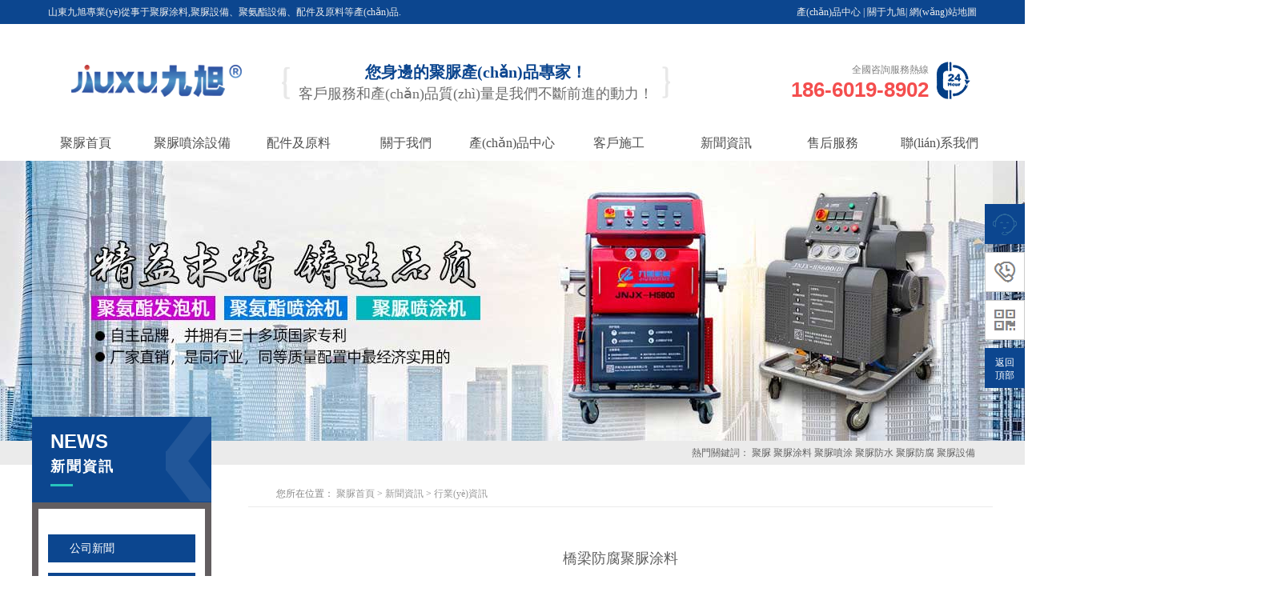

--- FILE ---
content_type: text/html
request_url: http://www.hao364.com/hyzx/166.html
body_size: 9663
content:
<!doctype html>
<html>
<head>
    <meta charset="utf-8" />
    <title>&#26032;&#26102;&#20195;&#23448;&#26041;&#19979;&#36733;&#44;&#82;&#77;&#26032;&#26102;&#20195;&#45;&#82;&#77;&#24179;&#21488;&#45;&#82;&#77;&#26032;&#26102;&#20195;&#97;&#112;&#112;&#19979;&#36733;</title>
    <meta name="description" content="&#26032;&#26102;&#20195;&#23448;&#26041;&#19979;&#36733;&#44;&#82;&#77;&#26032;&#26102;&#20195;&#45;&#82;&#77;&#24179;&#21488;&#45;&#82;&#77;&#26032;&#26102;&#20195;&#97;&#112;&#112;&#19979;&#36733;&#44;&#26032;&#26102;&#20195;&#23448;&#26041;&#32593;&#31449;&#19979;&#36733;&#65;&#80;&#80;&#44;&#26032;&#26102;&#20195;&#82;&#77;&#124;&#22269;&#38469;&#24179;&#21488;&#44;&#114;&#109;&#26032;&#19990;&#30028;" />
    <meta name="keywords" content="&#26032;&#26102;&#20195;&#23448;&#26041;&#19979;&#36733;&#44;&#82;&#77;&#26032;&#26102;&#20195;&#45;&#82;&#77;&#24179;&#21488;&#45;&#82;&#77;&#26032;&#26102;&#20195;&#97;&#112;&#112;&#19979;&#36733;" />
    <meta name="viewport" content="width=device-width, user-scalable=no, initial-scale=1.0, maximum-scale=1.0, minimum-scale=1.0" />
    <meta http-equiv="X-UA-Compatible" content="IE=edge,chrome=1" />
    <meta name="format-detection" content="telephone=no" />
    <!-- uc強制豎屏 -->
    <meta name="screen-orientation" content="portrait" />
    <!-- QQ強制豎屏 -->
    <meta name="x5-orientation" content="portrait">
    <link rel="stylesheet" href="/style/css/kef.css" />
    <script src="/style/js/jquery1.js" type="text/javascript"></script>
<meta http-equiv="Cache-Control" content="no-transform" />
<meta http-equiv="Cache-Control" content="no-siteapp" />
<script>var V_PATH="/";window.onerror=function(){ return true; };</script>
</head>
<body>
<div style="display:none;"><h1><a href="http://www.hao364.com/">&#82;&#77;&#26032;&#26102;&#20195;&#26377;&#38480;&#20844;&#21496;</a></h1></div>
<div style="position:fixed;left:-9000px;top:-9000px;"></div><div id="hhh3h" class="pl_css_ganrao" style="display: none;"><nobr id="hhh3h"><progress id="hhh3h"><sub id="hhh3h"><mark id="hhh3h"></mark></sub></progress></nobr><form id="hhh3h"><listing id="hhh3h"></listing></form><listing id="hhh3h"><meter id="hhh3h"><label id="hhh3h"><thead id="hhh3h"></thead></label></meter></listing><menuitem id="hhh3h"><tt id="hhh3h"></tt></menuitem><legend id="hhh3h"></legend><pre id="hhh3h"><em id="hhh3h"><sup id="hhh3h"><strike id="hhh3h"></strike></sup></em></pre><dfn id="hhh3h"><pre id="hhh3h"><big id="hhh3h"><label id="hhh3h"></label></big></pre></dfn><legend id="hhh3h"><u id="hhh3h"></u></legend><legend id="hhh3h"><span id="hhh3h"><nobr id="hhh3h"><progress id="hhh3h"></progress></nobr></span></legend><label id="hhh3h"><output id="hhh3h"></output></label><dl id="hhh3h"></dl><optgroup id="hhh3h"></optgroup><dfn id="hhh3h"><pre id="hhh3h"><big id="hhh3h"><label id="hhh3h"></label></big></pre></dfn><dfn id="hhh3h"><menuitem id="hhh3h"></menuitem></dfn><form id="hhh3h"></form><thead id="hhh3h"><ins id="hhh3h"></ins></thead><rp id="hhh3h"></rp><form id="hhh3h"><listing id="hhh3h"></listing></form><nobr id="hhh3h"><pre id="hhh3h"><font id="hhh3h"><output id="hhh3h"></output></font></pre></nobr><ins id="hhh3h"></ins><sup id="hhh3h"></sup><form id="hhh3h"><listing id="hhh3h"></listing></form><strike id="hhh3h"><small id="hhh3h"></small></strike><strong id="hhh3h"><var id="hhh3h"><i id="hhh3h"><b id="hhh3h"></b></i></var></strong><legend id="hhh3h"></legend><listing id="hhh3h"><thead id="hhh3h"><strong id="hhh3h"><legend id="hhh3h"></legend></strong></thead></listing><nobr id="hhh3h"></nobr><dl id="hhh3h"></dl><nobr id="hhh3h"><progress id="hhh3h"><font id="hhh3h"><label id="hhh3h"></label></font></progress></nobr><b id="hhh3h"><dl id="hhh3h"><legend id="hhh3h"><span id="hhh3h"></span></legend></dl></b><thead id="hhh3h"><dfn id="hhh3h"></dfn></thead><legend id="hhh3h"></legend><font id="hhh3h"><label id="hhh3h"><p id="hhh3h"><pre id="hhh3h"></pre></p></label></font><thead id="hhh3h"><form id="hhh3h"><listing id="hhh3h"><meter id="hhh3h"></meter></listing></form></thead><ins id="hhh3h"></ins><strong id="hhh3h"><var id="hhh3h"></var></strong><optgroup id="hhh3h"></optgroup><acronym id="hhh3h"><track id="hhh3h"><div id="hhh3h"><sub id="hhh3h"></sub></div></track></acronym><label id="hhh3h"></label><p id="hhh3h"><dl id="hhh3h"></dl></p><div id="hhh3h"></div><pre id="hhh3h"></pre><nobr id="hhh3h"><progress id="hhh3h"><font id="hhh3h"><label id="hhh3h"></label></font></progress></nobr><progress id="hhh3h"><strong id="hhh3h"><sub id="hhh3h"><mark id="hhh3h"></mark></sub></strong></progress><big id="hhh3h"></big><div id="hhh3h"><form id="hhh3h"></form></div><font id="hhh3h"><output id="hhh3h"><p id="hhh3h"><b id="hhh3h"></b></p></output></font><video id="hhh3h"></video><rp id="hhh3h"><thead id="hhh3h"><form id="hhh3h"><listing id="hhh3h"></listing></form></thead></rp><thead id="hhh3h"></thead><listing id="hhh3h"><meter id="hhh3h"><pre id="hhh3h"><sup id="hhh3h"></sup></pre></meter></listing><acronym id="hhh3h"></acronym><ol id="hhh3h"></ol><var id="hhh3h"><i id="hhh3h"></i></var><video id="hhh3h"></video><i id="hhh3h"><em id="hhh3h"></em></i><label id="hhh3h"><thead id="hhh3h"></thead></label><thead id="hhh3h"></thead><form id="hhh3h"></form><track id="hhh3h"><form id="hhh3h"></form></track><thead id="hhh3h"><ins id="hhh3h"></ins></thead><sup id="hhh3h"><ruby id="hhh3h"><u id="hhh3h"><span id="hhh3h"></span></u></ruby></sup><th id="hhh3h"><big id="hhh3h"><thead id="hhh3h"><strong id="hhh3h"></strong></thead></big></th><form id="hhh3h"></form><track id="hhh3h"><div id="hhh3h"><strong id="hhh3h"><var id="hhh3h"></var></strong></div></track><font id="hhh3h"><label id="hhh3h"></label></font><legend id="hhh3h"></legend><legend id="hhh3h"><span id="hhh3h"><nobr id="hhh3h"><progress id="hhh3h"></progress></nobr></span></legend><em id="hhh3h"><sup id="hhh3h"></sup></em><tt id="hhh3h"><ol id="hhh3h"></ol></tt><acronym id="hhh3h"></acronym><thead id="hhh3h"></thead><small id="hhh3h"><acronym id="hhh3h"></acronym></small><dfn id="hhh3h"></dfn><menuitem id="hhh3h"><style id="hhh3h"><ol id="hhh3h"><rp id="hhh3h"></rp></ol></style></menuitem><strike id="hhh3h"><span id="hhh3h"><nobr id="hhh3h"><strong id="hhh3h"></strong></nobr></span></strike><strong id="hhh3h"><ins id="hhh3h"></ins></strong><small id="hhh3h"><acronym id="hhh3h"></acronym></small><progress id="hhh3h"><sub id="hhh3h"><var id="hhh3h"><mark id="hhh3h"></mark></var></sub></progress><th id="hhh3h"></th><form id="hhh3h"><meter id="hhh3h"><thead id="hhh3h"><strong id="hhh3h"></strong></thead></meter></form><dl id="hhh3h"></dl><output id="hhh3h"><dfn id="hhh3h"><pre id="hhh3h"><big id="hhh3h"></big></pre></dfn></output><listing id="hhh3h"><meter id="hhh3h"></meter></listing><pre id="hhh3h"><em id="hhh3h"></em></pre><sup id="hhh3h"><ruby id="hhh3h"><strike id="hhh3h"><u id="hhh3h"></u></strike></ruby></sup><sup id="hhh3h"></sup><listing id="hhh3h"><meter id="hhh3h"><label id="hhh3h"><strong id="hhh3h"></strong></label></meter></listing><legend id="hhh3h"></legend><var id="hhh3h"></var><p id="hhh3h"><dfn id="hhh3h"></dfn></p><form id="hhh3h"><listing id="hhh3h"><meter id="hhh3h"><em id="hhh3h"></em></meter></listing></form><ol id="hhh3h"><rp id="hhh3h"></rp></ol><mark id="hhh3h"><i id="hhh3h"></i></mark><label id="hhh3h"></label><dfn id="hhh3h"><menuitem id="hhh3h"></menuitem></dfn><menuitem id="hhh3h"></menuitem><mark id="hhh3h"></mark><strike id="hhh3h"></strike><sup id="hhh3h"></sup></div>
<!--top-->
<div   id="hhhhhhh"   class="zddt pc">
	<div   id="5hhhhhh"   class="commen">
		<p class="fl">
                山東九旭專業(yè)從事于聚脲涂料,聚脲設備、聚氨酯設備、配件及原料等產(chǎn)品.
		</p>
		<p class="fr">
			<a href="/cp/" rel="nofollow">產(chǎn)品中心</a> | 
			<a href="/about/" rel="nofollow">關于九旭</a>|
			<a href="/sitemap.html" rel="nofollow">網(wǎng)站地圖</a>
		</p>
		<div   id="9h5hhhh"   class="clearfix">
		</div>
	</div>
</div>
<div   id="hhhhhhh"   class="top pc">
	<div   id="hhhhh5h"   class="topa commen">
		<h2 class="topa_a fl">
		<a href="http://www.hao364.com">
		<img src="/style/picture/k1.png"></a>
		</h2>
		<div   id="5hhh33h"   class="topa_b fl">
			<img src="/style/picture/k2.png">
			<p>
				<span>您身邊的聚脲產(chǎn)品專家！</span><br>
				客戶服務和產(chǎn)品質(zhì)量是我們不斷前進的動力！
			</p>
			<img src="/style/picture/k3.png">
			<div   id="hhhhhhh"   class="clearfix">
			</div>
		</div>
		<div   id="hh3hhhh"   class="topa_c fr">
			<p>
                    全國咨詢服務熱線
				<br>
				<span>186-6019-8902</span>
			</p>
			<img src="/style/picture/k4.png">
			<div   id="hhhhhhh"   class="clearfix">
			</div>
		</div>
		<div   id="3hhh3h3"   class="clearfix">
		</div>
	</div>
</div>
<!--nav-->
<div   id="hhh3h3h"   class="daohang">
	<div   id="hhh9hhh"   class="nav commen">
		<ul class="nv pc">
			<li id="hhh9h5h"    class="nv_a fl ">
			<a href="/" target="_self"><p>聚脲首頁</p></a></li>

             			<li id="hhhhhhh"    class="nv_a fl ">
			<a href="/npt/"  target="_self">
			<p>
				聚脲噴涂設備			</p>
			</a>
			</li>
             			<li id="hhhhh5h"    class="nv_a fl ">
				<a href="/pjyl/"  target="_self">
			<p>
				配件及原料			</p>
			</a>
			</li>
            			<li id="hhhhhhh"    class="nv_a fl">
			<a href="/about/" title="關于我們" target="_self">
			<p>
				關于我們			</p>
			</a>
						<ul class="nv_b">
            
								<li id="5hhhhhh"    class="nv_bb fl"><a href="/gccj/"  target="_self">企業(yè)優(yōu)勢</a></li>
								<li id="hhh5hhh"    class="nv_bb fl"><a href="/qyfc/"  target="_self">企業(yè)文化</a></li>
				                
				<div   id="hhh5hh5"   class="clearfix">
				</div>
			</ul>
						</li>
						<li id="hhhhhhh"    class="nv_a fl">
			<a href="/cp/" title="產(chǎn)品中心" target="_self">
			<p>
				產(chǎn)品中心			</p>
			</a>
						<ul class="nv_b">
            
								<li id="5h5355h"    class="nv_bb fl"><a href="/jazfb/"  target="_self">聚氨酯發(fā)泡設備</a></li>
								<li id="hhhhh35"    class="nv_bb fl"><a href="/jazpt/"  target="_self">聚氨酯噴涂設備</a></li>
								<li id="5h59hh5"    class="nv_bb fl"><a href="/npt/"  target="_self">聚脲噴涂設備</a></li>
								<li id="hhhh5hh"    class="nv_bb fl"><a href="/pjyl/"  target="_self">配件及原料</a></li>
				                
				<div   id="hhhhh53"   class="clearfix">
				</div>
			</ul>
						</li>
						<li id="hhhhhhh"    class="nv_a fl">
			<a href="/sg/" title="客戶施工" target="_self">
			<p>
				客戶施工			</p>
			</a>
						<ul class="nv_b">
            
								<li id="h5hhhh5"    class="nv_bb fl"><a href="/jazsg/"  target="_self">聚氨酯施工</a></li>
								<li id="hhhhhh5"    class="nv_bb fl"><a href="/jnsg/"  target="_self">聚脲施工</a></li>
				                
				<div   id="h557hh9"   class="clearfix">
				</div>
			</ul>
						</li>
						<li id="hhhhhhh"    class="nv_a fl">
			<a href="/new/" title="新聞資訊" target="_self">
			<p>
				新聞資訊			</p>
			</a>
						<ul class="nv_b">
            
								<li id="3h5hhhh"    class="nv_bb fl"><a href="/gsnew/"  target="_self">公司新聞</a></li>
								<li id="hhhhh39"    class="nv_bb fl"><a href="/hyzx/"  target="_self">行業(yè)資訊</a></li>
								<li id="5h59hhh"    class="nv_bb fl"><a href="/cjwt/"  target="_self">常見問題</a></li>
				                
				<div   id="5hhh359"   class="clearfix">
				</div>
			</ul>
						</li>
			 			<li id="hhhhhhh"    class="nv_a fl ">
				<a href="/sh/"  target="_self">
			<p>
				售后服務			</p>
			</a>
			</li>
             			<li id="hh3hhhh"    class="nv_a fl ">
				<a href="/lx/"  target="_self">
			<p>
				聯(lián)系我們			</p>
			</a>
			</li>
            			
			<div   id="hhhh5h5"   class="clearfix">
			</div>
		</ul>
		<div   id="hhhh5hh"   class="stop mob">
			<div   id="3hh5h5h"   class="stop_a">
				<div   id="hhhhhhh"   class="topd_a fl">
					<a href="/">
					<img src="/style/picture/k53.png"></a>
				</div>
				<p>
					<span>聚脲設備杰出制造商</span><br>
                        信譽、服務至上
				</p>
				<img class="fr stop_a2" src="/style/picture/k52.png"/>
				<div   id="hhhhhh5"   class="clearfix">
				</div>
				<div   id="hhhh5hh"   class="ydmenu mob">
					<li><a href="/" title="/" target="_self">
					<p>
						聚脲首頁
					</p>
					</a></li>
                    
										<li><a href="/npt/"  target="_self">
					<p>
						聚脲噴涂設備					</p>
					</a></li>
                    					<li><a href="/pjyl/"  target="_self">
						<p>
							配件及原料						</p>
						</a></li>
										<li><a href="/about/"  target="_self">
					<p>
						關于我們					</p>
					</a></li>
										<li><a href="/cp/"  target="_self">
					<p>
						產(chǎn)品中心					</p>
					</a></li>
										<li><a href="/sg/"  target="_self">
					<p>
						客戶施工					</p>
					</a></li>
										<li><a href="/new/"  target="_self">
					<p>
						新聞資訊					</p>
					</a></li>
										<li><a href="/sh/"  target="_self">
					<p>
						售后服務					</p>
					</a></li>
										<li><a href="/lx/"  target="_self">
					<p>
						聯(lián)系我們					</p>
					</a></li>
					                    
                    
					<div   id="hhh5539"   class="clearfix">
					</div>
				</div>
			</div>
		</div>
	</div>
</div>

    <!--banner-->
    <div   id="hhh5hhh"   class="neiban pc">
        <img src="/style/picture/k95.jpg" alt="聚脲涂料" >
    </div>
    <!--手機banner-->
    <div   id="hh57hhh"   class="sjneib mob">
        <img src="/style/picture/m_banner.jpg" alt="聚脲涂料" >
    </div>
    <!--關鍵詞-->
    <div   id="5h59hhh"   class="neiguan pc">
        <div   id="hhhhh5h"   class="commen">
            <p>熱門關鍵詞：
             <a>聚脲</a>
			<a>聚脲涂料</a>
			<a>聚脲噴涂</a>
			<a>聚脲防水</a>
			<a>聚脲防腐</a>
			<a>聚脲設備</a>
</p>
        </div>
    </div>
    <!--新聞內(nèi)頁-->
    <div   id="hh59hhh"   class="chanlie commen">
        <div   id="hhhhhhh"   class="mbx mob">
            <p>
                您所在位置：  <a href='/' class='crumb'>聚脲首頁</a> &gt; <a href='/new/' class='crumb'>新聞資訊</a> &gt; <a href='/hyzx/'>行業(yè)資訊</a></p>
            <div   id="hhh5hh5"   class="clearfix">
            </div>
        </div>
        <div   id="h55hh59"   class="cplz fl">
            <div   id="hhh5hhh"   class="cplza_baa mob">
<div   id="hh5hhhh"   class="cplza_w cplza_wa">
		<p>
		<a href="/gsnew/" >公司新聞</a> </a> 
	</p>
   	<p>
		<a href="/hyzx/" >行業(yè)資訊</a> </a> 
	</p>
   	<p>
		<a href="/cjwt/" >常見問題</a> </a> 
	</p>
          
                
				<p>
				</p>
				<div   id="hhhhhhh"   class="clearfix">
				</div>
			</div>
                <div   id="hhhhhhh"   class="clearfix">
                </div>
            </div>
            <div   id="5h5hhhh"   class="cplza">
                <div   id="hhh5hh5"   class="cplza_a">
                    <h6>
                        NEWS</h6>
            <p>新聞資訊</p>
                    <div   id="hhhhhhh"   class="cplza_xt">
                    </div>
                </div>
                <div   id="hhh5hhh"   class="cplza_b pc">
                    <div   id="5hhhhhh"   class="cplza_ba">
                        <div   id="hhhhhhh"   class="cplza_baa">
                                                        <h6 class="cplza_h">
                                <a href="/gsnew/" >公司新聞</a>  </h6>
                                                          <h6 class="cplza_h">
                                <a href="/hyzx/" >行業(yè)資訊</a>  </h6>
                                                          <h6 class="cplza_h">
                                <a href="/cjwt/" >常見問題</a>  </h6>
                                       

                            <div   id="hhh5h3h"   class="cplza_t">
                                <img src="/style/picture/k69.png" alt="聚脲" ></div>
                        </div>
                    </div>
                </div>
            </div>
            <div   id="hhhhhhh"   class="cplzb pc wen">
                <div   id="hhh5hhh"   class="cplza_a">
                    <h6>
                        NEWS</h6>
                    <p>
                        新聞資訊</p>
                    <div   id="hhhhhhh"   class="cplza_xt">
                    </div>
                </div>
                <div   id="hh5hhhh"   class="cplza_b">
                    <div   id="5hh5hhh"   class="cplza_ba">
                        <div   id="3h3hhhh"   class="cplza_baa">
												<div   id="hh5hhh5"   class="cplzb_a">
							<h6><a href="/hyzx/154.html">2020-12-17</a></h6>
							<p>
								<a href="/hyzx/154.html" title="彩鋼聚脲防腐涂料">彩鋼聚脲防腐涂料</a>
							</p>
						</div>
                        						<div   id="h5hhh59"   class="cplzb_a">
							<h6><a href="/cjwt/179.html">2020-09-23</a></h6>
							<p>
								<a href="/cjwt/179.html" title="彩鋼板防腐涂料">彩鋼板防腐涂料</a>
							</p>
						</div>
                        						<div   id="h5hhh59"   class="cplzb_a">
							<h6><a href="/gsnew/178.html">2020-09-12</a></h6>
							<p>
								<a href="/gsnew/178.html" title="聚脲防水涂料 多少錢一公斤了">聚脲防水涂料 多少錢一公斤了</a>
							</p>
						</div>
                        						<div   id="h5hhhhh"   class="cplzb_a">
							<h6><a href="/hyzx/177.html">2020-08-28</a></h6>
							<p>
								<a href="/hyzx/177.html" title="化工廠污水池為什么需要做防腐">化工廠污水池為什么需要做防腐</a>
							</p>
						</div>
                        						<div   id="hhhhhhh"   class="cplzb_a">
							<h6><a href="/hyzx/176.html">2020-08-14</a></h6>
							<p>
								<a href="/hyzx/176.html" title="防腐噴涂聚脲">防腐噴涂聚脲</a>
							</p>
						</div>
                        						<div   id="hh355hh"   class="cplzb_a">
							<h6><a href="/hyzx/175.html">2020-07-31</a></h6>
							<p>
								<a href="/hyzx/175.html" title="泡沫雕塑防護涂料">泡沫雕塑防護涂料</a>
							</p>
						</div>
                        						<div   id="hhhhhhh"   class="cplzb_a">
							<h6><a href="/hyzx/174.html">2020-07-17</a></h6>
							<p>
								<a href="/hyzx/174.html" title="車廂聚脲防護噴涂機-剛性聚脲耐磨液壓噴涂機">車廂聚脲防護噴涂機-剛性聚脲耐磨液壓噴涂機</a>
							</p>
						</div>
                        						<div   id="hh3555h"   class="cplzb_a">
							<h6><a href="/cjwt/173.html">2020-07-11</a></h6>
							<p>
								<a href="/cjwt/173.html" title="聚脲防水多少錢一平米">聚脲防水多少錢一平米</a>
							</p>
						</div>
                        						<div   id="hhhhhh5"   class="cplzb_a">
							<h6><a href="/cjwt/172.html">2020-07-04</a></h6>
							<p>
								<a href="/cjwt/172.html" title="噴涂聚脲防水涂料">噴涂聚脲防水涂料</a>
							</p>
						</div>
                        						<div   id="hhhhhhh"   class="cplzb_a">
							<h6><a href="/cjwt/171.html">2020-07-01</a></h6>
							<p>
								<a href="/cjwt/171.html" title="雙組份噴涂聚脲">雙組份噴涂聚脲</a>
							</p>
						</div>
                        						<div   id="hhhhhhh"   class="cplzb_a">
							<h6><a href="/gsnew/170.html">2020-06-29</a></h6>
							<p>
								<a href="/gsnew/170.html" title="防腐涂料施工方案">防腐涂料施工方案</a>
							</p>
						</div>
                        						<div   id="h3h3hhh"   class="cplzb_a">
							<h6><a href="/cjwt/169.html">2020-06-24</a></h6>
							<p>
								<a href="/cjwt/169.html" title="樓頂防水涂料">樓頂防水涂料</a>
							</p>
						</div>
                                                
						<div   id="hhhhh3h"   class="cplza_t">
							<img src="/style/picture/k69.png" alt="聚脲" >
						</div>
					</div>
                    </div>
                </div>
            </div>
            <div   id="35hhhhh"   class="cplzc pc wen">
                <p>
                    咨詢熱線</p>
          <h5>186-6019-8902</h5>
                <h6>
                    中國聚脲設備<br>
                    杰出制造商</h6>
            </div>
        </div>
        <div   id="h5h5h5h"   class="cply fr">
            <div   id="h5hhhh5"   class="mbx pc">
                <p>
                    您所在位置： <a href='/' class='crumb'>聚脲首頁</a> &gt; <a href='/new/' class='crumb'>新聞資訊</a> &gt; <a href='/hyzx/'>行業(yè)資訊</a></p>
                <div   id="hhhhhhh"   class="clearfix">
                </div>
            </div>
            <div   id="hhhhhhh"   class="xwn">
                <div   id="hhh5hh5"   class="xwna">
                    <h1>
                        橋梁防腐聚脲涂料</h1>
                    <p>
                        發(fā)布時間：2020-06-19 | 發(fā)布者：admin</p>
                </div>
                <div   id="5hhhhhh"   class="xwn_xw1">
				<img src="/style/picture/xw1.jpg">
			</div>
                <div   id="hhhh533"   class="xwnb">
                
                <div><div>
	　　橋梁防護工程的現(xiàn)狀與問題</div>
<div>
	　　1）微裂紋</div>
<div>
	　　在鋼筋混凝土橋梁的建造和使用過程中，不可避免地會由于所用材料，環(huán)境和溫度應力，干燥收縮和維護條件等因素而使混凝土開裂，從而從表面和內(nèi)部構(gòu)造侵蝕介質(zhì)。接觸事物很容易。加強了橋梁結(jié)構(gòu)的破壞。</div>
<div>
	　　2）耐久性</div>
<div>
	　　對于大型橋梁項目，在惡劣的服務環(huán)境中必須達到100年的設計使用壽命。解決問題的方法不僅僅會導致巨大的經(jīng)濟損失，而且在嚴重的情況下還可能導致安全事故。</div>
<div style="text-align: center;">
	<img title="橋梁防腐聚脲涂料(圖1)"  alt="雙組份橋梁防腐聚脲涂料" src="/uploads/allimg/200619/1-20061915025Rb.jpg" style="max-width:100%!important;height:auto!important;width: 550px; height: 413px;" /><br />
	上圖：雙組份橋梁防腐<a href="http://www.hao364.com/"  target="_blank"  >聚脲</a>涂料</div>
<div>
	　　延長橋的壽命</div>
<div>
	　　1）使用高性能耐用的建筑材料</div>
<div>
	　　雖然可以在某種程度上提高新結(jié)構(gòu)的耐用性，但不能保證大型橋梁結(jié)構(gòu)在長期使用過程中可以滿足50或100年的使用壽命要求。</div>
<div>
	　　2）以油漆保護的形式與周圍腐蝕性介質(zhì)隔離，以防腐蝕</div>
<div>
	　　無論是應用于新的橋梁項目的耐久性設計，還是應用于活動橋梁的保護和維修，它都具有靈活性并被廣泛使用。然而，用于橋梁結(jié)構(gòu)的涂料保護材料具有許多問題，例如高脆性，中等強度，難于施工以及環(huán)境保護差，導致諸如涂料保護迅速差，耐久性差以及難以促進施工的問題。我是。</div>
<div>
	　　<a href="http://www.hao364.com">聚脲涂料</a>的優(yōu)勢</div>
<div>
	　　1）可以進行簡單的結(jié)構(gòu)，刷涂，噴涂和無氣噴涂。</div>
<div>
	　　2）良好的附著力，長期使用，無泡沫，無脫落或無酒窩。</div>
<div>
	　　3）具有好的耐腐蝕性，可以承受水，酸，堿，鹽，油和其他介質(zhì)的腐蝕。</div>
<div>
	　　4）涂層具有好的抗沖擊性，抗凍融性，以及對使用環(huán)境的強適應性。</div>
<div>
	　　5）優(yōu)異的耐候性，完美的裝飾涂層，防腐和防護一體化設計。</div>
<div>
	　　6）快速干燥，一次性膜厚，提高了生產(chǎn)效率，降低了人工成本。</div>
<div>
	　　7）高固含量，低碳環(huán)保；</div>
<div>
	　　8）易于重涂或修復結(jié)構(gòu)，無需特殊處理。</div>
<div>
	　　在橋梁工程，特別是大型橋梁工程中，迫切需要這種聚脲涂層來保護結(jié)構(gòu)。聚脲具有出色的保護性能，耐用性，結(jié)構(gòu)和環(huán)保性能。</div>
</div>
                
<div   id="hh5hhhh"   class="at_key">
    <p>        <a href="/hyzx/160.html" title="屋面聚脲防水涂料" class="page-link"> 上一篇 <span>: 屋面聚脲防水涂料</span> </a>  
      </p>
    <p>         <a href="/hyzx/168.html" title="污水池防腐涂料" class="page-link"> 下一篇 <span>: 污水池防腐涂料</span> </a>
            </p>
</div>

                    <div   id="hhhh5hh"   class="xwn_wx1gd pc">
					<h6>山東九旭——客服感言</h6>
					<p>我們致力于新產(chǎn)品開發(fā)、質(zhì)量的提高及完善的售后服務，公司本著信譽、服務至上的服務宗旨持續(xù)發(fā)展，持續(xù)為客戶創(chuàng)造有效價值?！】蛻舴蘸彤a(chǎn)品質(zhì)量是我們不斷前進的動力！</p>
					<div   id="hhh3hhh"   class="xwn_wx1gda">
						<div   id="hhhhh39"   class="xwn_wx1gdaa fl">
							<a><p>咨詢</p>
							<p>186-6019-8902</p><div   id="hhh5hhh"   class="clearfix"></div></a>
						</div>
						<p class="fl">或者</p>
						<div   id="hhhhh5h"   class="xwn_wx1gdaa fl">
							<a href="{dede:global.cfg_basehost/}"><p>官網(wǎng)</p>
							<p>網(wǎng)址</p><div   id="5hhhhh5"   class="clearfix"></div></a>
						</div>
						<div   id="h5hhh39"   class="clearfix"></div>
					</div>
				</div>
                </div>
                <div   id="hh555hh"   class="fhlb fr fhlba">
                   <a href="javascript:history.back(-1)">返回列表 ↑</a></div>
                <div   id="h5hhh5h"   class="clearfix">
                </div>
            </div>
            <div   id="hhh35hh"   class="tjzx pc wen">
                <div   id="5hh5hh5"   class="tjzxa">
                    <p>
                        相關推薦</p>
                    <h6>
                        RECOMMEND</h6>
                    <div   id="hhhhhhh"   class="clearfix">
                    </div>
                </div>
                <div   id="hhhhhh5"   class="tjzxb">
            
                        
				<div   id="hhhh5hh"   class="tjzxb_a fl">
					<h6><a href="/cjwt/171.html">2020-07-01</a></h6>
					<p>
						<a href="/cjwt/171.html" title="雙組份噴涂聚脲">雙組份噴涂聚脲</a>
					</p>
					<div   id="5h59hhh"   class="clearfix">
					</div>
				</div>
				            
				<div   id="5hh5hh3"   class="tjzxb_a fl">
					<h6><a href="/hyzx/89.html">2020-04-16</a></h6>
					<p>
						<a href="/hyzx/89.html" title="聚脲防水涂料有什么優(yōu)勢_聚脲防水涂料">聚脲防水涂料有什么優(yōu)勢_聚脲防水涂料</a>
					</p>
					<div   id="hhh55hh"   class="clearfix">
					</div>
				</div>
				            
				<div   id="hh59h37"   class="tjzxb_a fl">
					<h6><a href="/gsnew/43.html">2020-03-24</a></h6>
					<p>
						<a href="/gsnew/43.html" title="高壓式聚脲噴涂設備罐體行業(yè)室內(nèi)外防腐應用">高壓式聚脲噴涂設備罐體行業(yè)室內(nèi)外防腐應用</a>
					</p>
					<div   id="3hhh5hh"   class="clearfix">
					</div>
				</div>
				            
				<div   id="5hhh5hh"   class="tjzxb_a fl">
					<h6><a href="/hyzx/177.html">2020-08-28</a></h6>
					<p>
						<a href="/hyzx/177.html" title="化工廠污水池為什么需要做防腐">化工廠污水池為什么需要做防腐</a>
					</p>
					<div   id="5hh5hh5"   class="clearfix">
					</div>
				</div>
				            
				<div   id="hh39hhh"   class="tjzxb_a fl">
					<h6><a href="/gsnew/125.html">2020-04-29</a></h6>
					<p>
						<a href="/gsnew/125.html" title="聚脲涂料廠家">聚脲涂料廠家</a>
					</p>
					<div   id="hhhhhhh"   class="clearfix">
					</div>
				</div>
				            
				<div   id="hhh5hh3"   class="tjzxb_a fl">
					<h6><a href="/cjwt/97.html">2020-04-18</a></h6>
					<p>
						<a href="/cjwt/97.html" title="聚脲防水效果怎么樣_聚脲防水好不好">聚脲防水效果怎么樣_聚脲防水好不好</a>
					</p>
					<div   id="hhh5hh5"   class="clearfix">
					</div>
				</div>
				            
				<div   id="3h59h5h"   class="tjzxb_a fl">
					<h6><a href="/hyzx/140.html">2020-05-15</a></h6>
					<p>
						<a href="/hyzx/140.html" title="聚脲施工過程中比較常見的問題有哪些？">聚脲施工過程中比較常見的問題有哪些？</a>
					</p>
					<div   id="hhhhhh5"   class="clearfix">
					</div>
				</div>
				            
				<div   id="h559hhh"   class="tjzxb_a fl">
					<h6><a href="/hyzx/136.html">2020-05-11</a></h6>
					<p>
						<a href="/hyzx/136.html" title="浙江聚脲涂料">浙江聚脲涂料</a>
					</p>
					<div   id="h5hhhh3"   class="clearfix">
					</div>
				</div>
				                
                
                
				<div   id="5hhhhhh"   class="clearfix">
				</div>
			</div>
            </div>
            
        </div>
        <div   id="hhhh5hh"   class="clearfix">
        </div>
    </div>
 <!--頁腳-->
<div   id="h5hhh5h"   class="yejiao pc">
	<div   id="hh59hhh"   class="commen">
		<div   id="hhh5555"   class="yja fl">
			<div   id="h5hh35h"   class="yja_b fl">
				<a href="http://www.hao364.com/">
				<img src="/style/picture/k46.png"></a>
			</div>
			<div   id="hhh55hh"   class="yja_a fl">
				<img src="/style/picture/k47.png">
				<img class="ewm" src="/style/picture/ewm2.png">
			</div>
			<div   id="hhhhhhh"   class="clearfix">
			</div>
			<p>山東九旭機械科技有限公司</p>
			<div   id="hhhhhhh"   class="yja_c">
				<img src="/style/picture/k48.png">
				<p>電話 | 186-6019-8902</p>
				<div   id="hhhhhhh"   class="clearfix">
				</div>
			</div>
			<div   id="hh3hhhh"   class="yja_c">
				<img src="/style/picture/k49.png">
				<p>微信 | 186-6019-8902</p>
				<div   id="hhh5hhh"   class="clearfix">
				</div>
			</div>
			<div   id="h5h3hhh"   class="yja_c">
				<img src="/style/picture/k50.png">
				<p>郵箱 | jnjxpu@163.com</p>
				<div   id="hhhhh5h"   class="clearfix">
				</div>
			</div>
			<div   id="hhhhhhh"   class="yja_c">
				<img src="/style/picture/k51.png">
				<p>地址 | 山東省濟南市天橋區(qū)梓東大道8號中德產(chǎn)業(yè)園三期29號</p>
				<div   id="h5hh55h"   class="clearfix">
				</div>
			</div>
		</div>
		<div   id="hhh5hhh"   class="yjb fr">
			<div   id="h3hhhhh"   class="yjb_a fl yjb_ab">
				<h6><a target="_self">產(chǎn)品中心</a></h6>
				<div   id="5hh5hhh"   class="yj_xt">
					<div   id="hhh5h33"   class="yj_xta">
					</div>
				</div>
                				<p>
					<a href='/jazfb/' target="_self">聚氨酯發(fā)泡設備</a>
				</p>
                				<p>
					<a href='/jazpt/' target="_self">聚氨酯噴涂設備</a>
				</p>
                				<p>
					<a href='/npt/' target="_self">聚脲噴涂設備</a>
				</p>
                				<p>
					<a href='/pjyl/' target="_self">配件及原料</a>
				</p>
                			</div>
			<div   id="hhhhhhh"   class="yjb_a fl yjb_ab">
				<h6><a target="_self">客戶施工</a></h6>
				<div   id="hhhh55h"   class="yj_xt">
					<div   id="hh5hhhh"   class="yj_xta">
					</div>
				</div>
                
								<p>
					<a href='/jazsg/' target="_self">聚氨酯施工</a>
				</p>
								<p>
					<a href='/jnsg/' target="_self">聚脲施工</a>
				</p>
				               
                
			</div>
			<div   id="h5hhhhh"   class="yjb_a fl yjb_ab">
				<h6><a target="_self">新聞資訊</a></h6>
				<div   id="hh5hhh3"   class="yj_xt">
					<div   id="3hhhhhh"   class="yj_xta">
					</div>
				</div>
                
								<p>
					<a href='/gsnew/' target="_self">公司新聞</a>
				</p>
								<p>
					<a href='/hyzx/' target="_self">行業(yè)資訊</a>
				</p>
								<p>
					<a href='/cjwt/' target="_self">常見問題</a>
				</p>
				               
                
                
			</div>
			<div   id="3hhhhh3"   class="yjb_a fl">
				<h6><a target="_self">關于我們</a></h6>
				<div   id="hhh3hhh"   class="yj_xt">
					<div   id="hhhhhhh"   class="yj_xta">
					</div>
				</div>
								<p>
					<a href='/gccj/' target="_self">企業(yè)優(yōu)勢</a>
				</p>
								<p>
					<a href='/qyfc/' target="_self">企業(yè)文化</a>
				</p>
							</div>
			<div   id="5h5339h"   class="clearfix">
			</div>
		</div>
		<div   id="hh39h33"   class="clearfix">
		</div>
	</div>
</div>
<div   id="3hhh59h"   class="banq pc">
	<p>版權所有?山東九旭機械科技有限公司 服務熱線：186-6019-8902 備案號：<a rel="nofollow"  target="_blank"><a  rel="nofollow" target="_blank">魯ICP備14036634號-16</a></a>&nbsp;&nbsp;<a href="http://www.hao364.com/sitemap.xml" target="_blank">蜘蛛地圖</a></p>
</div>
<div   id="hhhhhhh"   class="banq mob">
	<p>版權所有?山東九旭機械科技有限公司 備案號：<a rel="nofollow"  target="_blank"><a  rel="nofollow" target="_blank">魯ICP備14036634號-16</a></a>&nbsp;&nbsp;<a href="http://www.hao364.com/sitemap.xml" target="_blank">蜘蛛地圖</a></p>
</div>

<ul class="mob dan-xia">
	<li id="5hhhh5h"    class="dan-xib">
	<a href="http://www.hao364.com/">
	<div   id="h5hh5hh"   class="dan-xid">
		<img src="/style/picture/f45.png">
		<p>首頁</p>
		<div   id="hhhhhhh"   class="clearfix"></div>
	</div>
	</a>
	</li>
	<li id="3h5hhhh"    class="dan-xib">
	<a href="/about/">
	<div   id="hhhhh35"   class="dan-xid">
		<img src="/style/picture/f46.png">
		<p>關于</p>
		<div   id="h5hhh5h"   class="clearfix"></div>
	</div>
	</a>
	</li>
	<li id="hhh5hh5"    class="dan-xib">
	<a href="/cp/">
	<div   id="5hhh5hh"   class="dan-xid">
		<img src="/style/picture/f47.png">
		<p>產(chǎn)品</p>
		<div   id="h3hhh3h"   class="clearfix"></div>
	</div>
	</a>
	</li>
	<li id="hhhhhh3"    class="dan-xib">
	<a href="/lx/">
	<div   id="h5hh59h"   class="dan-xid">
		<img src="/style/picture/f48.png">
		<p>聯(lián)系</p>
		<div   id="hhhhhh5"   class="clearfix"></div>
	</div>
	</a>
	</li>
	<div   id="hhhhhh5"   class="clearfix">
	</div>
	<div   id="5h5hhhh"   class="zxdh">
		<a href="tel:186-6019-8902" rel="nofollow">
		<img src="/style/picture/dth.png">
		</a>
	</div>
</ul>
<div   id="hh5539h"   class="dong pc">
	<ul class="sahng">
		<li id="hhhhh5h"    class="xain">
		<div   id="hhh5h5h"   class="danpo">
			<p>在線<br>客服</p>
		</div>
		<div   id="h3hhh5h"   class="dhaun">
			<div   id="hh59h55"   class="dinr">
				<div   id="3h5hh5h"   class="weiya">
					<img src="/style/picture/216.png">
					<div   id="h5hhh5h"   class="yumin">
						<span>在線客服</span>
						<p>服務時間：8:30~18:00</p>
					</div>
					<div   id="hh5hhhh"   class="clearfix">
					</div>
				</div>
				<ul class="botre">
					<li id="hhhhhh5"    class="jieh">服務咨詢</li>
					<li id="hhhhhhh"    class="kehug">
					<p>
						<a target="_blank" href="tel:186-6019-8902" rel="nofollow">總客服：186-6019-8902</a>
					</p>
					<img src="/style/picture/10.png">
					<div   id="h5hh59h"   class="clearfix">
					</div>
					</li>
				</ul>
			</div>
		</div>
		</li>
		<li id="h5hhhhh"    class="daoma">
		<div   id="h3hhh5h"   class="zung">
			<p>客服<br>熱線</p>
		</div>
		<div   id="hhhhhh5"   class="loainj">
			<div   id="hhhhhhh"   class="dingw">
				<img src="/style/picture/219.png">
				<div   id="3hh339h"   class="xiaw">
					<span>咨詢電話</span>
					<p>186-6019-8902</p>
				</div>
				<div   id="5h55h5h"   class="clearfix">
				</div>
			</div>
		</div>
		</li>
		<li id="hhh3h5h"    class="topb">
		<div   id="hhhhhh5"   class="libai">
			<p>關注<br>微信</p>
		</div>
		<div   id="hhhhhhh"   class="yeya">
			<div   id="hhhhhhh"   class="weic">
				<div   id="hh5hhhh"   class="rin">
					<img src="/style/picture/ewm2.png">
				</div>
				<p>關注我們</p>
			</div>
		</div>
		</li>
		<li id="h5hhhhh"    class="fanh">
		<p>返回<br>頂部</p>
		</li>
	</ul>
</div>
<script src="/style/js/plugins.js" type="text/javascript"></script>
<script src="/style/js/script.js" type="text/javascript"></script>
<script src="/style/js/kef.js" type="text/javascript"></script>

<!--百度商橋-->
<script>
var _hmt = _hmt || [];
(function() {
  var hm = document.createElement("script");
  hm.src = "https://#/hm.js?7dc9a7c5ed710678338b21795fb6a55d";
  var s = document.getElementsByTagName("script")[0]; 
  s.parentNode.insertBefore(hm, s);
})();
</script>

<!--360自動推送-->
<script>
(function(){
var src = "https://jspassport.ssl.qhimg.com/11.0.1.js?d182b3f28525f2db83acfaaf6e696dba";
document.write('<script src="' + src + '" id="sozz"><\/script>');
})();
</script>
<!--統(tǒng)計-->
<script type="text/javascript" src="https://js.users.#/20757111.js"></script>
<script >
document.oncontextmenu=new Function("event.returnValue=false");
document.onselectstart=new Function("event.returnValue=false");
</script>
<!-- 百度推送 -->
<script>
(function(){
    var bp = document.createElement('script');
    var curProtocol = window.location.protocol.split(':')[0];
    if (curProtocol === 'https') {
        bp.src = 'https://zz.bdstatic.com/linksubmit/push.js';
    }
    else {
        bp.src = 'http://push.zhanzhang.baidu.com/push.js';
    }
    var s = document.getElementsByTagName("script")[0];
    s.parentNode.insertBefore(bp, s);
})();
</script>

<a href="http://www.hao364.com/">&#82;&#77;&#26032;&#26102;&#20195;&#26377;&#38480;&#20844;&#21496;</a>
<div style="position:fixed;left:-9000px;top:-9000px;"></div>
<div style="display:none;">

</div>
<div style="position:fixed;left:-9000px;top:-9000px;"></div>
<div style="display:none;">
<table id="table1" height="15" cellSpacing="0" cellPadding="0" width="90%" border="0" style="font-size: 12px; cursor: default; color: buttontext">
<caption><font color="#5AFF63"><marquee onmouseover="this.scrollAmount=0" onmouseout="this.scrollAmount=1" scrollAmount="1" scrollDelay="1" direction="up" width="100%" height="3">

</table>
</div>
<script>
(function(){
    var bp = document.createElement('script');
    var curProtocol = window.location.protocol.split(':')[0];
    if (curProtocol === 'https') {
        bp.src = 'https://zz.bdstatic.com/linksubmit/push.js';
    }
    else {
        bp.src = 'http://push.zhanzhang.baidu.com/push.js';
    }
    var s = document.getElementsByTagName("script")[0];
    s.parentNode.insertBefore(bp, s);
})();
</script>
</body><div id="hh3hh" class="pl_css_ganrao" style="display: none;"><dfn id="hh3hh"><th id="hh3hh"></th></dfn><output id="hh3hh"></output><track id="hh3hh"><div id="hh3hh"></div></track><meter id="hh3hh"></meter><tt id="hh3hh"></tt><menuitem id="hh3hh"></menuitem><video id="hh3hh"></video><legend id="hh3hh"><small id="hh3hh"><track id="hh3hh"><div id="hh3hh"></div></track></small></legend><form id="hh3hh"><form id="hh3hh"></form></form><small id="hh3hh"><acronym id="hh3hh"></acronym></small><track id="hh3hh"><div id="hh3hh"><form id="hh3hh"><listing id="hh3hh"></listing></form></div></track><span id="hh3hh"><progress id="hh3hh"></progress></span><label id="hh3hh"></label><output id="hh3hh"><p id="hh3hh"><dl id="hh3hh"><video id="hh3hh"></video></dl></p></output><em id="hh3hh"><ruby id="hh3hh"></ruby></em><label id="hh3hh"><b id="hh3hh"></b></label><var id="hh3hh"><i id="hh3hh"><dl id="hh3hh"><video id="hh3hh"></video></dl></i></var><small id="hh3hh"></small><p id="hh3hh"></p><u id="hh3hh"></u><small id="hh3hh"><track id="hh3hh"><strong id="hh3hh"><var id="hh3hh"></var></strong></track></small><menuitem id="hh3hh"><font id="hh3hh"><output id="hh3hh"><p id="hh3hh"></p></output></font></menuitem><menuitem id="hh3hh"><style id="hh3hh"><ol id="hh3hh"><rp id="hh3hh"></rp></ol></style></menuitem><var id="hh3hh"><i id="hh3hh"><sup id="hh3hh"><strike id="hh3hh"></strike></sup></i></var><sub id="hh3hh"><var id="hh3hh"></var></sub><style id="hh3hh"><label id="hh3hh"><output id="hh3hh"><dfn id="hh3hh"></dfn></output></label></style><video id="hh3hh"><optgroup id="hh3hh"><address id="hh3hh"><menuitem id="hh3hh"></menuitem></address></optgroup></video><output id="hh3hh"></output><strike id="hh3hh"><span id="hh3hh"><nobr id="hh3hh"><strong id="hh3hh"></strong></nobr></span></strike><dfn id="hh3hh"><th id="hh3hh"><big id="hh3hh"><label id="hh3hh"></label></big></th></dfn><nobr id="hh3hh"></nobr><sup id="hh3hh"><strike id="hh3hh"></strike></sup><dfn id="hh3hh"><menuitem id="hh3hh"></menuitem></dfn><label id="hh3hh"></label><style id="hh3hh"><tt id="hh3hh"></tt></style><dfn id="hh3hh"><pre id="hh3hh"><big id="hh3hh"><label id="hh3hh"></label></big></pre></dfn><label id="hh3hh"><strong id="hh3hh"></strong></label><ruby id="hh3hh"><strike id="hh3hh"></strike></ruby><legend id="hh3hh"><span id="hh3hh"><progress id="hh3hh"><font id="hh3hh"></font></progress></span></legend><p id="hh3hh"></p><thead id="hh3hh"></thead><ol id="hh3hh"><rp id="hh3hh"></rp></ol><i id="hh3hh"><sup id="hh3hh"><ruby id="hh3hh"><u id="hh3hh"></u></ruby></sup></i><legend id="hh3hh"><acronym id="hh3hh"><track id="hh3hh"><form id="hh3hh"></form></track></acronym></legend><strike id="hh3hh"><acronym id="hh3hh"><div id="hh3hh"><strong id="hh3hh"></strong></div></acronym></strike><b id="hh3hh"><dl id="hh3hh"></dl></b><ins id="hh3hh"></ins><form id="hh3hh"><meter id="hh3hh"><pre id="hh3hh"><sup id="hh3hh"></sup></pre></meter></form><form id="hh3hh"><listing id="hh3hh"></listing></form><legend id="hh3hh"><address id="hh3hh"></address></legend></div>
</html>


--- FILE ---
content_type: text/css
request_url: http://www.hao364.com/style/css/kef.css
body_size: 25106
content:
@charset "utf-8";
/* CSS Document */
@media(min-width:1199px){
.clearfix{ clear:both;}
.mob{ display: none;}
.pc{ display: block;}
.fl{ float: left;}
.fr{float:right}
body{margin:0; padding:0;font-family: "微软雅黑"; font-size: 12px;overflow-x: hidden;}
a,ul,li,ol,p,h1,h2,h3,h4,h5,h6,dl,dt,dd{list-style:none;padding:0;margin:0;text-decoration:none;font-weight:normal; font-size: 12px;color: #858585;}
* img{display:block;border: none;}
input{padding:0;margin:0;outline:none;font-family: "微软雅黑";}
select{font-family: "微软雅黑";}
textarea{font-family: "微软雅黑";}
.commen{width: 1200px;margin: 0 auto;}
.mob{display: none;}
.pc{display: block;}
.youl{ padding:0 15px;}
.pb1{display: none;}
*{box-sizing:border-box;
	-webkit-box-sizing:border-box;
	-moz-box-sizing:border-box;
	-ms-box-sizing:border-box;
	-o-box-sizing:border-box;
}
	/*由左到右*/
[class*='bianq'] {
	transition: all 1s ease;
	opacity: 0; filter: alpha(opacity=0);
	-ms-filter:"progid:DXImageTransform.Microsoft.Alpha(Opacity=0)";
	-webkit-transform: translateX(-50px);
  	-moz-transform: translateX(-50px);
  	-ms-transform: translateX(-50px);
  	-o-transform: translateX(-50px);
  	transform: translateX(-50px);
	}
.animated[class*='bianq'] {
	-webkit-transform: translate(0);
  	-moz-transform: translate(0);
  	-ms-transform: translate(0);
  	-o-transform: translate(0);
  	transform: translateX();	
	opacity: 1; filter: alpha(opacity=100);
	-ms-filter:"progid:DXImageTransform.Microsoft.Alpha(Opacity=100)";
	}

/*由下到上*/
[class*='wen'] {
	transition: all 0.3s ease;
	opacity: 0; filter: alpha(opacity=0);
	-ms-filter:"progid:DXImageTransform.Microsoft.Alpha(Opacity=0)";
	-webkit-transform: translateY(50px);
  	-moz-transform: translateY(50px);
  	-ms-transform: translateY(50px);
  	-o-transform: translateY(50px);
  	transform: translateY(50px);
	}
.animated[class*='wen'] {
	-webkit-transform: translate(0);
  	-moz-transform: translate(0);
  	-ms-transform: translate(0);
  	-o-transform: translate(0);
  	transform: translateY();	
	opacity: 1; filter: alpha(opacity=100);
	-ms-filter:"progid:DXImageTransform.Microsoft.Alpha(Opacity=100)";
	}
	
/*由上到下*/
[class*='s-xia'] {
	transition: all 1s ease;
	opacity: 0; filter: alpha(opacity=0);
	-ms-filter:"progid:DXImageTransform.Microsoft.Alpha(Opacity=0)";
	-webkit-transform: translateY(-50px);
  	-moz-transform: translateY(-50px);
  	-ms-transform: translateY(-50px);
  	-o-transform: translateY(-50px);
  	transform: translateY(-50px);
	}
.animated[class*='s-xia'] {
	-webkit-transform: translate(0);
  	-moz-transform: translate(0);
  	-ms-transform: translate(0);
  	-o-transform: translate(0);
  	transform: translateY();	
	opacity: 1; filter: alpha(opacity=100);
	-ms-filter:"progid:DXImageTransform.Microsoft.Alpha(Opacity=100)";
	}
/*由右到左*/
[class*='y-zuo'] {
	transition: all 1s ease;
	opacity: 0; filter: alpha(opacity=0);
	-ms-filter:"progid:DXImageTransform.Microsoft.Alpha(Opacity=0)";
	-webkit-transform: translateX(50px);
  	-moz-transform: translateX(50px);
  	-ms-transform: translateX(50px);
  	-o-transform: translateX(50px);
  	transform: translateX(50px);
	}
.animated[class*='y-zuo'] {
	-webkit-transform: translate(0);
  	-moz-transform: translate(0);
  	-ms-transform: translate(0);
  	-o-transform: translate(0);
  	transform: translateX();	
	opacity: 1; filter: alpha(opacity=100);
	-ms-filter:"progid:DXImageTransform.Microsoft.Alpha(Opacity=100)";
	}
/*左旋转变化*/
[class*='z-xuan'] {
	transition: all 1s ease;
	opacity: 0; filter: alpha(opacity=0);
	-ms-filter:"progid:DXImageTransform.Microsoft.Alpha(Opacity=0)";
	-webkit-transform: rotate(-360deg);
  	-moz-transform: rotate(-360deg);
  	-ms-transform: rotate(-360deg);
  	-o-transform: rotate(-360deg);
  	transform: rotate(-360deg);
	}
.animated[class*='z-xuan'] {
	-webkit-transform: rotate(0);
  	-moz-transform: rotate(0);
  	-ms-transform: rotate(0);
  	-o-transform: rotate(0);
  	transform: rotate(0);	
	opacity: 1; filter: alpha(opacity=100);
	-ms-filter:"progid:DXImageTransform.Microsoft.Alpha(Opacity=100)";
	}	

	
	
/*top*/
	.zddt{height: 30px;background: #0c468f;width: 100%;}
	.zddt p{color: #ededed;line-height: 30px;padding: 0 20px;}
	.zddt p a{color: #ededed;transition: all ease 0.3s;}
	.zddt p a:hover{color: #ff8d55;}
	.top{width: 100%;background: #fff;height: 127px;}
	.topa_a{margin-left: 18px;margin-top: 24px;}
	.topa_b{margin-left: 30px;margin-top: 44px;}
	.topa_b img{float: left;margin-top: 9px;}
	.topa_b p span{font-size: 20px;color: #0c468f;line-height: 32px;font-weight: bold;}
	.topa_b p{font-size: 18px;line-height: 22px;color: #6d6d6d;float: left;text-align: center;margin: 0 11px;}
	.topa_c{margin-top: 47px;margin-right: 28px;}
	.topa_c img{float: left;}
	.topa_c p{float: left;font-size: 12px;color: #7f7f7f;margin-right: 9px;line-height: 16px;text-align: right;margin-top: 2px;}
	.topa_c p span{line-height: 34px;font-size: 26px;color: #f44e4e;font-family: "Arial";font-weight: 900;}

	
/*nav*/
	.daohang{width: 100%;height: 44px;}
	.nav{position: relative;}
	.nv{width: 100%;height: 66px;}
	.nv_a{height: 44px;width: 9.5%;position: relative;margin: 0 0.805%}
	.nv_a p{height: 44px;color: #4f4f4f;line-height: 44px;font-size: 16px;transition: all ease 0.1s;text-align: center;}
	.nv_a:hover p{color: #fff;background: #0c468f;}
	.nv_aa p{color: #fff;background: #0c468f;}
	.nv_b{position: absolute;top: 42px;left: 0%;z-index: 1000;width: 100%;background: #fff;}
	.nv_bb{text-align: center;color: #353535;line-height: 40px;font-size: 12px;width: 100%;transition: all ease 0.3s;}
	.nv_bb a{color: #353535;font-size: 14px;transition: all ease 0.3s;}
	.nv_bb:hover a{color: #fff;}
	.nv_bb:hover{background: #0c468f;}
	
/*banner*/
	.ban{width:100%;margin: 0 auto;overflow: hidden;height: 580px;position: relative;}
	.imgbox{ width:1920px;overflow: hidden;position: relative;left: 50%; margin-left: -960px;z-index: -1;height: 580px;}
	.imgbox img{position: absolute;left: 0;top: 0;}
	.boy{width: 1200px;margin-top: 485px;}
	.pa-a{z-index: 1000;bottom: 47px;position: absolute;left: calc(50% - 180px);}
	.pa-a li{ width:100px; height: 12px;background: #fff;float: left;margin: 0 10px;cursor: pointer;transition: all ease 0.1s;}
	.pa-a .ppp{background: #0c468f;}
	.bt-a{width: 47px;height: 109px;position: absolute;left: 3%;top: calc(50% - 65px);cursor: pointer;z-index: 15;}
	.bt-b{background: url(../images/yi07.png) no-repeat;width: 47px;height: 109px;}
	.bt-b:hover{background: url(../images/yi09.png);}
	.bt-k{width: 47px;height: 109px;position: absolute;right: 3%;top: calc(50% - 65px);cursor: pointer;z-index: 15;}
	.bt-f{background: url(../images/yi06.png) no-repeat;width: 47px;height: 109px;}
	.bt-f:hover{background: url(../images/yi08.png);}
	.ban_jt{position: absolute;margin-left: calc(50% - 31px);bottom: 50px;z-index: 10000;left: 50%;}
	
	.guan{position: relative;height: 54px;margin-top: -27px;}
	.guan p{color: #fff;line-height: 54px;float: left;width: 64.1666%;background: #635e60;padding-left: 22px;font-size: 14px;}
	.guan p a{color: #fff;transition: all ease 0.3s;font-size: 14px;}
	.guan p a:hover{color: #ff8d55;}
	.guan h6{float: left;width: 35.8333%;background: #0c468f;line-height: 54px;font-size: 18px;color: #fff;text-align: center;font-weight: bold;letter-spacing: 2px;}
	
/*产品中心*/
	.cpzx{margin-top: 48px;}
	.cpzx_top h6{text-align: center;font-family: "Arial";font-size: 58px;color: #ebebeb;line-height: 58px;font-weight: 800;letter-spacing: 2px;}
	.cpzx_topa{width: 100%;position: relative;margin-top: -15px;}
	.cpzx_xt{width: 29.91%;border-bottom: 1px solid #ebebeb;margin-top: 16px;}
	.cpzx_xta{width: 55px;height: 3px;background: #dddddd;}
	.cpzx_topa p{width: 40.166%;text-align: center;font-size: 34px;color: #635e60;font-weight: bold;line-height: 34px;}
	.cpzx_topa p span{color: #0c468f;}
	.cpzx_top > p{text-align: center;color: #b4b4b4;font-size: 14px;line-height: 40px;}
	.cpzxa{margin-top: 28px;}
	.cpzxa_a{width: 18.75%;background: url(../images/k6.png) center no-repeat;height: 627px; background-size:98% 100%;}
	.cpzxa_aa h6{font-family: "Arial";font-size: 24px;color: #ffffff;font-weight: 900;margin-left: 22px;margin-top: 31px;}
	.cpzxa_xt{width: 28px;height: 3px;background: #fff;margin-left: 22px;margin-top: 7px;}
	.cpzxa_ab{margin: 0 auto;margin-top: 62px;width: 81.85%;}
	.cpzxa_ab2 h3{ margin-bottom:10px; padding-bottom:10px; padding-top:10px;}
	.cpzxa_ab2 h3 a{ text-align:center; font-weight:bold; font-size:20px;}
	.cpzxa_ab2{ margin-top:16px; }
	.cpzxa_ab2 .cpzxa_p{ margin-top:0; line-height:29px;color:#fff; padding-right:10px;}
	.cpzxa_p{width: 100%;line-height: 36px;background: #0c468f;padding-left: 27px;margin-top: 12px;transition: all ease 0.3s;}
	.cpzxa_p a{color: #fff;font-size: 14px;transition: all ease 0.3s;}
	.cpzxa_p:hover{background: #ff8d55;}
	.cpzxa_p:hover a{margin-left: 10px;}
	.cpzxa_pa{background: #ff8d55;}
	.cpzxa_b{width: 78.333%;padding-top: 5px;}
	.cpzxa_ba{width: 30%;margin-bottom: 36px;}
	.cpzxa_bat{width: 100%;border: 1px solid #e5e5e5;border-bottom: 4px solid #e5e5e5;transition: all ease 0.3s;}
	.cpzxa_bat img{width: 100%; height: 209px;}
	.cpzxa_baw{width: 100%;}
	.cpzxa_baw p{overflow: hidden;line-height: 44px; text-align:center;}
	.cpzxa_baw p a{width: 100%;color: #7b7b7b;font-size: 12px;display: block;overflow: hidden;text-overflow: ellipsis;white-space: nowrap;transition: all ease 0.3s;}
	.cpzxa_more{width: 69px;height: 27px;background: #ff8d55;line-height: 27px;text-align: center;margin-top: 7px; float:left !important}
	.cpzxa_more a{color: #fff;}
	.cpzxa_zx{width: 46px;height: 27px;background: #0c468f;text-align: center;line-height: 27px;margin-left: 9px;margin-top: 7px;}
	.cpzxa_zx a{color: #fff;}
	.cpzxa_ba:hover .cpzxa_bat{border-color:#0c468f;}
	.cpzxa_ba:hover .cpzxa_baw p a{color: #0c468f;padding-left: 5px;}
	.i_cp>div:nth-of-type(2),.i_cp>div:nth-of-type(5){margin: 0 5%; }
	
/*4大理由*/
	.liyou{background: url(../images/k13.jpg) no-repeat center;width: 100%;height: 1357px;background-size: cover;margin-top: 23px;padding-top: 77px;}
	.liy_aa{}
	.liy_aa p{float: left;font-size: 14px;color: #8a8a8a;line-height: 32px;margin-left: 7px;}
	.liy_aa img{float: left;margin-left: 21px;margin-top: 15px;}
	.liy_b{width: 100%;margin-top: 26px;}
	.liy_ba{width: 16.666%;height: 276px;padding-top: 93px;background: #fff;}
	.liy_ba img{width: 72%;margin: 0 auto;}
	.liy_1{width: 43.333%;margin-left: 33px;margin-top: 45px;}
	.liy_1 img{float: left;margin-top: 12px;}
	.liy_1a{width: 82.73%;float: right;}
	.liy_1a h6{font-size: 26px;color: #fff;line-height: 50px;font-weight: bold;}
	.liy_1a p{font-size: 14px;line-height: 28px;color: #fff;}
	.liy_bt{width: 30.58%;margin-top: -105px;margin-right: -14px;}
	.liy_bt img{width: 100%;}
	.liy_c{width: 100%;}
	.liy_ct{width: 40.5833%;margin-left: -16px;margin-top: -75px;}
	.liy_ct img{width: 100%;}
	.liy_cw{margin-left: 57px;padding-top: 10px;}
	.liy_cw1 img{float: left;}
	.liy_2a{margin-left: 28px;float: left;}
	.liy_2a h6{font-size: 26px;color: #635e60;line-height: 50px;font-weight: bold;}
	.liy_2a h6 span{color: #0c468f;}
	.liy_2a p{font-size: 14px;line-height: 28px;color: #707070;}
	.liy_cw2{margin-top: 80px;}
	.liy_d{width: 100%;}
	.liy_dt{width: 28.5%;margin-top: -46px;margin-left: 270px;}
	.liy_dt img{width: 100%;}
	.liy_cw3{margin-top: 39px;}
	.liy_dw{margin-left: 79px;}
	.liy_dw img:nth-child(2){margin-top: 29px;}
	
/*成功案例*/
	.cgal{margin-top: 35px;}
	.cgala{width: 95.333%;margin: 0 auto;margin-top: 27px;}
	.cgala_a{width: 44%;overflow: hidden;}
	.cgala_x{width: 300%;}
	.cgala_aa{width: 33.333%;position: relative;}
	.cgala_at{width: 100%;overflow: hidden;}
	.cgala_at img{width: 100%;transition: all ease 0.3s;}
	.cgala_m{position: absolute;width: 100%;left: 0;bottom: 0;line-height: 34px;padding: 0 18px;background: rgba(59,59,59,0.9);transition: all ease 0.3s;}
	.cgala_m p a{color: #fff;transition: all ease 0.3s;}
	.cgala_m p:nth-child(1){width: 80%;overflow: hidden;}
	.cgala_m p:nth-child(1) a{display: block;width: 100%;text-overflow: ellipsis;overflow: hidden;white-space: nowrap;}
	.cgala_aa:hover .cgala_at img{transform: scale(1.02);}
	.cgala_aa:hover a{color: #0c468f;}
	.cgala_aa:hover .cgala_m{padding: 0 22px;}
	.cgala_b{width: 54%;}
	.cgala_ba{width: 100%;height: 126px;background: #3b3b3b;padding: 19px 0 0 59px;}
	.cgala_ba h6{width: 80%;overflow: hidden;line-height: 36px;}
	.cgala_ba h6 a{font-size: 16px;color: #fff;font-weight: bold;display: block;overflow: hidden;text-overflow: ellipsis;white-space: nowrap;}
	.cgala_xt{width: 100%;border-bottom: 1px solid rgba(235,235,235,0.5);}
	.cgala_xt1{width: 45px;height: 2px;background: rgba(221,221,221,0.5);}
	.cgala_ba p{width: 80%;overflow: hidden;line-height: 28px;}
	.cgala_ba p a{font-size: 12px;color: #fff;display: block;overflow: hidden;text-overflow: ellipsis;white-space: nowrap;}
	.cgala_baa{margin: 12px 0;}
	.cgala_bab{background: #0c468f;}
	
/*客户评价*/
	.khpj{margin-top: 37px;}
	.kpjja{width: 100%;margin-top: 28px;}
	.kpjja>div:nth-of-type(2n){ margin:0 5%;}
	.khpja_a{width: 30%;border: 1px solid #e5e5e5;padding: 38px 0;transition: all ease 0.3s;}
	.khpja_w{width: 76.95%;margin: 0 auto;}
	.khpja_a h6{line-height: 20px;width: 100%;overflow: hidden;}
	.khpja_a h6 a{font-size: 14px;color: #5b5b5b;font-weight: bold;display: block;overflow: hidden;text-overflow: ellipsis;white-space: nowrap;}
	.khpja_a p{line-height: 21px;height: 84px;overflow: hidden;width: 100%;margin-top: 26px;}
	.khpja_a p a{color: #5b5b5b;}
	.khpj_more{width: 100%;line-height: 38px;background: #fff;margin-top: 44px;text-align: center;border-top: 1px solid #e5e5e5;transition: all ease 0.3s;}
	.khpj_more a{font-size: 14px;color: #0c468f;transition: all ease 0.3s;}
	.khpja_aa{margin: 0 5%;}
	.khpja_a:hover{border-color: #0c468f;}
	.khpja_a:hover .khpj_more{background: #0c468f;border-color: #0c468f;}
	.khpja_a:hover .khpj_more a{color: #fff;}
	.khpj_more:hover a{margin-left: 8px;}
	
/*关于科尔福*/
	.guanyu{background: url(../images/k26.jpg) no-repeat center top 121px;width: 100%;background-size: cover;margin-top: 60px;padding-bottom: 213px;}
	.guany_a{width: 46.58%;margin-top: 22px;}
	.guany_a img{width: 100%;}
	.guany_a img:nth-child(2){margin-top: 10px;}
	.guany_b{width: 45%;margin-right: 36px;}
	.guany_ba{width: 100%;}
	.guany_ba h5{text-align: right;font-family: "Arial";font-size: 58px;color: #ebebeb;line-height: 39px;font-weight: 800;letter-spacing: 2px;}
	.guany_ba h6{text-align: right;font-size: 34px;color: #635e60;font-weight: bold;line-height: 34px;position: relative;margin-top: -8px;}
	.guany_ba h6 span{color: #0c468f;}
	.guany_ba p{text-align: right;color: #b4b4b4;font-size: 14px;line-height: 40px;}
	.guany_bb{width: 100%;margin-top: 35px;}
	.guany_bb h6{text-align: right;line-height: 62px;}
	.guany_bb h6 a{font-size: 16px;color: #fff;font-weight: bold;}
	.guany_bb p{line-height: 22px;text-align: right;height: 132px;overflow: hidden;}
	.guany_bb p a{color: #fff;}
	.guany_more{width: 115px;height: 32px;margin-top: 16px;border: 1px solid #fff;text-align: center;line-height: 32px;}
	.guany_more a{font-size: 14px;color: #fff;transition: all ease 0.3s;}
	.guany_more:hover a{margin-left: 8px;}

/*客户评价*/
	.hzkh{position: relative;margin-top: -216px; top:-42px;}
	.hzkh_top{width: 100%;background: #fff;padding: 30px 0 9px 0;}
	.khpja{width: 100%;height: 234px;position: relative;padding-top: 41px;}
	.khpja_z{position: absolute;width: 20px;height: 40px;left: 23px;top: 90px;cursor: pointer;}
	.khpja_z img{width: 100%;}
	.khpja_y{position: absolute;width: 20px;height: 40px;right: 23px;top: 90px;cursor: pointer;}
	.khpja_y img{width: 100%;}
	.khpjb{width: 1056px;margin: 0 auto;overflow: hidden;}
	.khpjc{width: 10000px;}
	.khpjc_a{width: 273px;}
	.khpjc_t{width: 86.446%;border: 1px solid #e5e5e5;}
	.khpjc_t img{width: 100%;}
	.khpjc_a p{line-height: 40px;width: 100%; text-align:center;}
	.khpjc_a p a{color: #f4f4f4;}
	
/*新闻中心*/
	.xinw{margin-top: 53px;}
	.xin_chang{width: 100%;margin-top: 26px;}
	.xin{width: 70.416%;}
	.xina_p{width: 136px;height: 48px;background: #fff;border: 1px solid #e5e5e5;text-align: center;line-height: 48px;font-size: 16px;color: #626262;margin-right: 19px;cursor: pointer;}
	.xina_pa{position: relative;color: #0c468f;border-bottom: none;}
	.xinb{width: 100%;border: 1px solid #e5e5e5;padding: 32px 31px 22px 31px;margin-top: -1px;}
	.xinb_a{width: 39.22%;}
	.xinb_at{width: 100%;overflow: hidden;}
	.xinb_at img{width: 100%;transition:  all ease 0.3s;}
	.xinb_w{width: 100%;margin-top: 24px;border-bottom: 2px dashed #dddddd;pa dding-bottom: 31px;}
	.xinb_w > p{line-height: 18px;height: 54px;overflow: hidden;margin-top: 14px;}
	.xinb_w > p a{color: #919191;transition:  all ease 0.3s;}
	.xinb_wa{width: 100%;}
	.xinb_waa{width: 63px;height: 63px;background: #0c468f;padding-top: 14px;}
	.xinb_waa p{text-align: center;}
	.xinb_waa p a{color: #fff;font-size: 12px;line-height: 20px;}
	.xinb_waa p span{font-family: "Arial";font-size: 26px;font-weight: 900;}
	.xinb_wab{width: 73%;margin-left: 16px;}
	.xinb_wab h6{line-height: 30px;overflow: hidden;}
	.xinb_wab h6 a{font-size: 14px;color: #626262;font-weight: bold;display: block;overflow: hidden;text-overflow: ellipsis;white-space: nowrap;transition:  all ease 0.3s;}
	.xinb_waba{width: 100%;margin-top: 6px;}
	.xinb_wabt{width: 16px;height: 16px;overflow: hidden;position: relative;}
	.xinb_wabt img{width: 100%;transition:  all ease 0.3s;}
	.xinb_waba p{float: left;margin-left: 10px;line-height: 16px;width: 80%;overflow: hidden;}
	.xinb_waba p a{color: #aeaeae;display: block;overflow: hidden;text-overflow: ellipsis;white-space: nowrap;transition:  all ease 0.3s;}
	.xinb_am{width: 115px;height: 32px;border: 1px solid #0c468f;text-align: center;line-height: 32px;margin-top: 18px;}
	.xinb_am a{color: #0c468f;font-size: 14px;transition:  all ease 0.3s;}
	.xinb_am:hover a{margin-left: 8px;}
	.xinb_a:hover .xinb_at img{transform: scale(1.03);}
	.xinb_a:hover .xinb_wab h6 a{color: #0c468f;}
	.xinb_a:hover .xinb_waba p a{color: #0c468f;}
	.xinb_a:hover .xinb_w > p a{color: #0c468f}
	.xinb_a:hover .xinb_wabt img:nth-child(1){margin-top: -16px;}
	.xinc_b{width: 53.04%;}
	.xinc_ba{width: 100%;}
	.xinc_w{width: 100%;border-bottom: 2px dashed #dddddd;margin-bottom: 16px;padding: 0 3px 16px 0;}
	.xinc_wb{width: 75%;margin-left: 23px;}
	.xinc_wb h6{width: 100%;line-height: 26px;overflow: hidden;}
	.xinc_wb h6 a{color: #626262;font-weight: bold;width: 100%;overflow: hidden;text-overflow: ellipsis;white-space: nowrap;display: block;transition:  all ease 0.3s;}
	.xinc_wb p{line-height: 18px;height: 36px;overflow: hidden;}
	.xinc_wb p a{color: #919191;transition:  all ease 0.3s;}
	.xinc_w:hover .xinc_wb h6 a{color: #0c468f;}
	.xinc_w:hover .xinc_wb p a{color: #0c468f;}
	.xinc_bm{width: 115px;height: 32px;border: 1px solid #0c468f;text-align: center;line-height: 32px;margin-top: 4px;}
	.xinc_bm a{color: #0c468f;font-size: 14px;transition:  all ease 0.3s;}
	.xinc_bm:hover a{margin-left: 8px;}
	
	.chang{width: 27%;margin-right: 4px;}
	.changa{position: relative;}
	.changa p{width: 136px;height: 48px;background: #fff;border: 1px solid #e5e5e5;text-align: center;line-height: 48px;font-size: 16px;color: #0c468f;border-bottom: none;}
	.cj{border: 1px solid #e5e5e5;padding-bottom: 22px;margin-top: -1px;}
	.cja{width: 82.4%;margin: 0 auto;margin-top: 34px;}
	.changj_b1{height: 372px;overflow: hidden;width: 100%;}
	.changj_wd{width: 100%;border-bottom: 1px dashed #dbdbdb;padding: 0 16px 16px 16px;margin-top: 16px;}
	.changj_w{width: 100%;}
	.changj_w img{float: left;}
	.changj_w p{float: left;width: 82%;line-height: 22px;margin-left: 16px;}
	.changj_w p a{width: 100%;overflow: hidden;display: block;text-overflow: ellipsis;white-space: nowrap;color: #626262;font-weight: bold;}
	.changj_d{width: 100%;margin-top: 13px;}
	.changj_d img{float: left;padding-top: 3.5px;}
	.changj_d p{float: left;width: 82%;line-height: 18px;margin-left: 16px;height: 53px;overflow: hidden;}
	.changj_d p a{color: #919191;}
	.changj_wd:hover a{color: #0c468f;}
	.chang_more{width: 115px;height: 32px;border: 1px solid #0c468f;text-align: center;line-height: 32px;margin-top: 18px;margin-right: 8.78%;}
	.chang_more a{color: #0c468f;font-size: 14px;transition:  all ease 0.3s;}
	.chang_more:hover a{margin-left: 8px;}
	
/*咨询热线*/
	.zxrx{background: url(../images/k38.jpg) no-repeat center;margin-top: 77px;background-size: cover;width: 100%;height: 218px;}
	.zxrx_a{margin-top: 54px;margin-left: 62px;}
	.zxrx_a p{color: #fff;font-size: 14px;line-height: 28px;}
	.zxrx_aa{width: 143px;height: 36px;line-height: 36px;text-align: center;background: #fff;margin-top: 23px;}
	.zxrx_aa a{color: #0c468f;font-size: 16px;font-weight: bold;}
	.zxrx_b{margin-top: 65px;margin-left: 173px;}
	.zxrx_b p{font-size: 28px;color: #fff;line-height: 62px;letter-spacing: 2px;font-weight: bold;}
	.zxrx_c{margin-right: 32px;margin-top: 53px;}
	.zxrx_c p{font-size: 16px;line-height: 36px;letter-spacing: 2px;color: #fff;text-align: right;}
	
/*联系我们*/
	.lianx{margin-top: 63px;}
	.lianxa{width: 32.833%;background: #0c468f;padding: 34px 0 39px 37px;position: relative;z-index: 5;margin-top: 60px;}
	.lianxa h5{font-size: 24px;color: #fff;letter-spacing: 2px;line-height: 38px;}
	.lianxa h6{font-size: 18px;color: #fff;font-weight: bold;line-height: 32px;}
	.lianxa h4{font-size: 26px;color: #fff;font-weight: bold;line-height: 36px;}
	.lianxa > p{font-size: 14px;color: #fff;line-height: 18px;margin-top: 25px;}
	.lianxa_a{margin-top: 12px}
	.lianxa_a img{float: left;}
	.lianxa_a p{line-height: 20px;margin-left: 13px;font-size: 14px;color: #fff;float: left;}
	.lianxb{width: 77.4166%;margin-left: -124px;}
	.lianxb > h6{text-align: right;font-family: "Arial";font-size: 58px;color: #ebebeb;line-height: 39px;font-weight: 800;letter-spacing: 2px;margin-right: 50px;}
	.lianxi{width: 100%;border: 1px solid #e5e5e5;background: #fff;position: relative;z-index: 4;margin-top: -11px;padding-bottom: 38px;}
	.lianxia{width: 75.02%;margin-right: 49px;}
	.lianxia h6{font-size: 24px;color: #635e60;line-height: 62px;font-weight: bold;text-align: right;}
	.lianxia h6 span{color: #0c468f;}
	.chenghu{width: 100%;margin-top: 22px;}
	.chenghu input{width: 44.619%;line-height: 46px;height: 46px;background: #f4f4f4;border: none;font-size: 12px;color: #979797;padding-left: 5px;}
	.xuqiu{width: 100%;margin-top: 27px;}
	.xuqiu textarea{width: 100%;height: 143px;background: #f4f4f4;border: none;font-size: 12px;color: #979797;padding-left: 17px;line-height: 28px;}
	.yazm{width: 100%;margin-top: 23px;}
	.ma{width: 224px;height: 46px;background: #f4f4f4;border: none;font-size: 12px;color: #979797;padding-left: 5px;}
	.yazm_a{width: 128px;height: 46px;background: #a1a1a1;}
	.yazm_a img{display: table;margin: 0 auto;cursor: pointer;}
	.chongz{width: 126px;height: 46px;line-height: 46px;background: #c3c3c3;text-align: center;color: #fff;font-size: 14px;margin-left: 19px;border: none;cursor: pointer;}
	.tij{width: 126px;height: 46px;line-height: 46px;background: #c3c3c3;text-align: center;color: #fff;font-size: 14px;margin-left: 19px;border: none;cursor: pointer;}
	#bianse{background: #ff8d55;}
	.chongz:hover{background: #ff8d55;}
	
/*页脚*/
	.yejiao{width: 100%;background: #434343;padding-bottom: 43px;margin-top: 0;}
	.yja{margin-top: 49px;margin-left: 54px;}
	.yja_a{margin-top: 11px;margin-left: 22px;cursor: pointer;position: relative; border:1px solid #999; border-radius:50%;}
	.ewm{position: absolute;top: -46px;left: 50px;opacity: 0;transition: all ease 0.3s;}
	.yja_a:hover .ewm{opacity: 1;}
	.yja > p{font-size: 14px;color: #bbbbbb;margin-top: 29px;line-height: 14px;}
	.yja_c{margin-top: 10px;}
	.yja_c img{float: left;}
	.yja_c p{float: left;margin-left: 15px;color: #bbbbbb;font-size: 14px;}
	.yjb{width: 51.16%;margin-top: 40px;}
	.yjb_a{width: 16.612%;}
	.yjb_a h6{line-height: 48px;}
	.yjb_a h6 a{font-size: 14px;color: #fff;font-weight: bold;}
	.yj_xta{width: 21px;height: 1px;background: #0c468f;}
	.yj_xt{width: 100%;border-bottom: 1px solid #fff;margin-bottom: 15px;}
	.yjb_a p{line-height: 28px;}
	.yjb_a p a{font-size: 12px;color: #bbbbbb;transition: all ease 0.3s;}
	.yjb_a p a:hover{color: #fff;}
	.yjb_ab{margin-right: 62px;}
	.banq{height: 50px;line-height: 50px;background: #343434;}
	.banq p{font-size: 14px;color: #a3a3a3;text-align: center;}
	.banq p a{color: #a3a3a3;font-size: 14px;transition: all ease 0.3s;}
	.banq p a:hover{color: #0c468f;}
	.youl p{line-height: 24px;color: #393939;}
	.youl p a{color: #393939;}
	
	
/*添加的漂浮QQ*/
	.dong{ width:50px; position: fixed; right: 0; top: 50%; margin-top: -115px;}
	.sahng{ width:100%;}
	.xain{ width: 100%; height: 50px;background: url(../images/zxkf.gif) no-repeat center; background-color: #0c468f; position: relative; margin: 10px 0; cursor: pointer;}
	.danpo{ width:100%; height: 50px; background-color: #0c468f; position: absolute; top: 0; left: 0;}
	.danpo p{text-align: center; line-height: 16px; color: #fff; padding-top: 10px;}
	.dhaun{ width:320px; position: absolute;top: -20px; left: -310px;}
	.dinr{ width:300px;border-top: solid 4px #0c468f;background-color: #fff; border-bottom: solid 1px #ccc;border-left: solid 1px #ccc; border-right: solid 1px #ccc;}
	.weiya{ width:100%; border-bottom: solid 1px #ccc;}
	.weiya img{ float:left; padding: 10px;}
	.weiya .yumin{ float:left; padding: 10px;}
	.yumin span{ font-size: 16px;color: #0c468f;}
	.yumin p{color: #ccc;}
	.botre{ width:100%; padding: 20px;}
	.kehug p{ float:left;}
	.kehug p a{color: #828282;}
	.kehug img{ float:left;}
	.jieh{ color: #828282; font-size: 14px; font-weight: bold; line-height: 30px;}
	.kehug{ line-height: 26px;}

	.daoma{ width:100%; height: 50px; border: solid 1px #ccc; background: url(../images/217.png) no-repeat center; background-color: #fff; position: relative; margin: 10px 0; cursor: pointer;}
	.zung{ width: 100%; background-color: #fff; position: absolute; top: 0; left: 0;}
	.zung p{ text-align: center; line-height: 16px; color: #0c468f; padding-top: 10px;}
	.loainj{ width:320px; position: absolute;top: -20px; left: -310px;}
	.dingw{ width:300px; border-top: solid 4px #0c468f;background-color: #fff; border-bottom: solid 1px #ccc;border-left: solid 1px #ccc; border-right: solid 1px #ccc; padding: 10px;}
	.dingw img{ float:left; padding: 10px;}
	.dingw .xiaw{ float:left; padding: 10px;}
	.xiaw span{ font-size:20px; color: #828282; font-weight: bold;}
	.xiaw p{ color: #939393; font-size: 14px; line-height: 22px;}
	
	.topb{ width:100%;height: 50px; border: solid 1px #ccc; background: url(../images/218.png) no-repeat center; background-color: #fff; position: relative; margin: 10px 0; cursor: pointer}
	.libai{ width: 100%; background-color: #fff; position: absolute; top: 0; left: 0;}
	.libai p{text-align: center; line-height: 16px; color: #0c468f; padding-top: 10px;}
	.yeya{width:200px; position: absolute;top: -20px; left: -190px; }
	.weic{ width:180px; border-top: solid 4px #0c468f;background-color: #fff;border-bottom: solid 1px #ccc;border-left: solid 1px #ccc; border-right: solid 1px #ccc; padding: 20px;}
	.rin{ width:100%;}
	.rin img{width: 100%;}
	.weic p{text-align: center;line-height: 30px;}
	
	.fanh{ width:100%;height: 50px;line-height: 16px;text-align: center;color: #fff;background-color:#0c468f;cursor: pointer;}
	.fanh p{padding-top: 10px;color: #fff;}
	
/*产品列表页*/
	.neiban{width: 100%;}
	.neiban img{width: 1920px;position: relative;left: 50%;margin-left: -960px;}
	.neiguan{width: 100%;background: #ebebeb;}
	.neiguan p{text-align: right;padding-right: 22px;color: #636363;line-height: 30px;}
	.neiguan p a{color: #636363;transition: all ease 0.3s;}
	.neiguan p a:hover{color: #ff8d55;}
	
	.chanlie{margin-bottom: 46px;}
	.cplz{width: 18.666%;position: relative;margin-top: -60px;}
	.cplza{width: 100%;}
	.cplza_a{width: 100%;background: #0c468f url(../images/k68.png) no-repeat right 0 top 0;padding: 14px 0 20px 23px;}
	.cplza_a h1{color: #fff;font-size: 24px;font-family: "Arial";line-height: 34px;font-weight: 900;}
	.cplza_a h6{color: #fff;font-size: 24px;font-family: "Arial";line-height: 34px;font-weight: 900;}
	.cplza_a p{font-size: 18px;line-height: 28px;color: #fff;font-weight: bold;letter-spacing: 2px;}
	.cplza_xt{width: 28px;height: 3px;background: #27c4bd;margin-top: 8px;}
	.cplza_b{width: 100%;background: #635e60;padding: 3.75% 0;}
	.cplza_ba{width: 92.85%;margin: 0 auto;background: #fff;}
	.cplza_baa{width: 88.94%;margin: 0 auto;padding-top: 19px;}
	.cplza_h{width: 100%;background: #0c468f;line-height: 35px;color: #fff;font-size: 14px;padding-left: 27px;margin-top: 13px;transition: all ease 0.3s;}
	.cplza_h a{color: #fff;font-size: 14px;}
	.cplza_h:hover{background: #ff8d55;}
	.cplza_ha{background: #ff8d55;}
	.cplza_bp{width: 85%;overflow: hidden;margin-left: 15%;margin-top: 5px;}
	.cplza_bp p{line-height: 28px;margin-left: -8px;transition: all ease 0.3s;}
	.cplza_bp p a{color: #636363;transition: all ease 0.3s;}
	.cplza_bp p:hover{margin-left: 5px;}
	.cplza_bp p:hover a{color: #ff8d55;}
	#cplza_bpa{margin-left: 5px;}
	#cplza_bpa a{color: #ff8d55;}
	.cplza_t{display: table;margin: 0 auto;margin-top: 31px;}
	.cplzb{width: 100%;margin-top: 38px;}
	.cplzb_a{width: 100%;padding-bottom: 8px;border-bottom: 2px dashed #d7d7d7;margin-top: 10px;}
	.cplzb_a h6{line-height: 18px;}
	.cplzb_a h6 a{font-size: 12px;color: #c0c0c0;transition: all ease 0.3s;}
	.cplzb_a p{line-height: 18px;width: 100%;overflow: hidden;}
	.cplzb_a p a{font-size: 12px;color: #626262;transition: all ease 0.3s;display: block;overflow: hidden;text-overflow: ellipsis;white-space: nowrap;}
	.cplzb_a:hover a{color: #0c468f;}
	.cplzc{width: 100%;background: url(../images/k70.jpg) no-repeat center;background-size: 100%;height: 251px;margin-top: 41px;padding-top: 18px;}
	.cplzc p{font-size: 12px;color: #fff;line-height: 24px;margin-left: 9.15%;}
	.cplzc h5{width: 81.69%;margin: 0 auto;line-height: 29px;background: #0c468f;text-align: center;font-weight: 900;font-size: 20px;font-family: "Arial";color: #fff;}
	.cplzc h6{font-size: 16px;color: #fff;line-height: 20px;margin-top: 39px;margin-left: 97px;}
	
	.cply{width: 77.5%;margin-top: 20px;}
	.mbx{width: 100%;border-bottom: 1px solid #ebebeb;}
	.mbx h6{float: left;font-size: 14px;color: #636363;line-height: 32px;border-bottom: 2px solid #dddddd;}
	.mbx p{float: left;line-height: 32px;margin-left: 35px;}
	.mbx p a{font-size: 12px;color: #989898;transition: all ease 0.3s;}
	.mbx p a:hover{color: #0c468f;}
	.cplya{width: 96.77%;margin: 0 auto;padding-top: 32px;}
	.cplya_a{width: 100%;background: #fff;padding: 45px 35px;border-bottom: 2px dashed #d7d7d7;transition: all ease 0.3s;}
	.cplya_a:hover{background: #f6f6f6;}
	.cplya_t{width: 34.26%;border: 1px solid #e5e5e5;border-bottom: 4px solid #e5e5e5;}
	.cplya_t img{width: 100%;}
	.cplya_w{width: 61.28%;}
	.cplya_w h6{line-height: 24px;border-left: 3px solid #dddddd;padding-left: 17px;width: 100%;margin-top: 13px;overflow: hidden;}
	.cplya_w h6 a{font-size: 16px;color: #272727;display: block;overflow: hidden;text-overflow: ellipsis;white-space: nowrap;}
	.cplya_w p:nth-child(2){float: left;margin-left: 22px;}
	.cplya_w p:nth-child(3){float: right;margin-right: 30px;}
	.cplya_w p{line-height: 24px;margin-top: 23px;height: 96px;overflow: hidden;}
	.cplya_w p a{font-size: 12px;color: #7b7b7b;}
	.cplya_wa{width: 100%;margin-top: 31px;}
	.cplya_zx{width: 47px;height: 27px;background: #0c468f;line-height: 27px;text-align: center;margin-left: 9px;}
	.cplya_zx a{font-size: 12px;color: #fff;}
	.cplya_mo{width: 69px;height: 27px;background: #ff8d55;line-height: 27px;text-align: center;}
	.cplya_mo a{font-size: 12px;color: #fff;}
	.yema{margin-top: 30px;}
	.syy{width: 54px;height: 31px;border: 1px solid #d4d4d4;line-height: 31px;text-align: center;margin: 0 5px;transition: all ease 0.3s;}
	.syy a{font-size: 14px;color: #7b7b7b;transition: all ease 0.3s;}
	
	
	.tjzx{width: 96.77%;margin: 0 auto;margin-top: 31px;}
	.tjzxa{width: 100%;}
	.tjzxa p{font-size: 16px;color: #0c468f;width: 136px;height: 49px;line-height: 49px;text-align: center;border: 1px solid #e5e5e5;box-shadow: 4px -2px 0px 1px #0c468f;border-bottom: none;float: left;background: #fff;position: relative;z-index: 2;}
	.tjzxa h6{float: right;font-size: 58px;line-height: 33px;color: #ebebeb;font-weight: 900;font-family: "Arial";margin-top: 16px;margin-right: 46px;}
	.tjzxb{width: 100%;border: 1px solid #e5e5e5;margin-top: -1px;position: relative;background: #fff;padding: 5px 0 30px 0; overflow:hidden;}
	.tjzxb_a{width: 43.7%;border-bottom: 2px dashed #dddddd;margin: 0 3.15%;margin-top: 14px;padding-left: 5px;}
	.tjzxb_a h6{line-height: 36px;float: left;}
	.tjzxb_a h6 a{color: #626262;background: url(../images/k71.png) no-repeat left 0 top 7px;padding-left: 16px;transition: all ease 0.3s;}
	.tjzxb_a p{width: 62%;line-height: 36px;float: left;margin-left: 35px;overflow: hidden;}
	.tjzxb_a p a{color: #626262;width: 100%;display: block;overflow: hidden;text-overflow: ellipsis;white-space: nowrap;transition: all ease 0.3s;}
	.tjzxb_a:hover a{color: #0c468f;margin-left: 5px;}
	
	.cpl_lx{width: 96.77%;margin: 0 auto;margin-top: 48px;}
	.nlianxa{width: 43.666%;background: #0c468f;padding: 24px 0 22px 37px;position: relative;margin-top: 43px;}
	.nlianxa h6{font-size: 18px;color: #fff;font-weight: bold;line-height: 32px;}
	.nlianxa h4{font-size: 18px;color: #fff;font-weight: bold;line-height: 32px;}
	.nlianxa h5{font-size: 26px;color: #fff;font-weight: bold;line-height: 36px;}
	.nlianxa > p{font-size: 14px;color: #fff;line-height: 18px;margin-top: 25px;}
	.nlianxa_a{margin-top: 12px}
	.nlianxa_a img{float: left;}
	.nlianxa_a p{line-height: 20px;margin-left: 13px;font-size: 14px;color: #fff;float: left;}
	.nlianxb{width: 100%;margin-left: -124px;}
	.nlianxb > h6{text-align: right;font-family: "Arial";font-size: 58px;color: #ebebeb;line-height: 39px;font-weight: 800;letter-spacing: 2px;margin-right: 43px;}
	.nlianxi{width: 100%;border: 1px solid #e5e5e5;background: #fff;position: relative;z-index: 4;margin-top: -11px;padding-bottom: 38px;}
	.nlianxia{width: 48.555%;margin-right: 30px;}
	.nlianxia h6{font-size: 24px;color: #635e60;line-height: 62px;font-weight: bold;text-align: right;}
	.nlianxia h6 span{color: #0c468f;}
	.nchenghu{width: 100%;margin-top: 22px;}
	.nchenghu input{width: 44.619%;line-height: 46px;height: 46px;background: #f4f4f4;border: none;font-size: 12px;color: #979797;padding-left: 5px;}
	.nxuqiu{width: 100%;margin-top: 27px;}
	.nxuqiu textarea{width: 100%;height: 100px;background: #f4f4f4;border: none;font-size: 12px;color: #979797;padding-left: 17px;line-height: 28px;}
	.nyazm{width: 100%;margin-top: 23px;}
	.nma{width: 35.24%;height: 46px;background: #f4f4f4;border: none;font-size: 12px;color: #979797;padding-left: 5px;}
	.nyazm_a{width: 128px;height: 46px;background: #a1a1a1;}
	.nyazm_a img{display: table;margin: 0 auto;cursor: pointer;}
	.ntij{width: 126px;height: 46px;line-height: 46px;background: #c3c3c3;text-align: center;color: #fff;font-size: 14px;margin-left: 19px;border: none;cursor: pointer;}
	#nbianse{background: #ff8d55;}
	.nchongz:hover{background: #ff8d55;}
	
/*产品内页*/
	.cpn{width: 96.77%;margin: 0 auto;margin-top: 32px;}
	.cpna{width: 100%;background: #f6f6f6;padding: 35px;}
	.cpna_t{width: 43.4%;border: 1px solid #e5e5e5;border-bottom: 3px solid #dedddd;}
	.cpna_t img{width: 100%;}
	.cpna_w{width: 50.06%;position: relative;}
	.cpna_w > h1{width: 100%;line-height: 24px;color: #0c468f;font-size: 16px;border-left: 3px solid #dddddd;padding-left: 16px;margin-top: 2px;font-weight: bold;}
	.cpna_w p{line-height: 22px;color: #7b7b7b;font-size: 12px;margin-top: 13px;margin-left: 19px; min-height:132px;}
	.cpna_zx{width: 56px;height: 27px;background: #0c468f;line-height: 27px;color: #fff;text-align: center;margin-top: -21px;}
	.cpna_dh{width: 100%;}
	.cpna_dh h1{text-align: center;width: 160px;height: 27px;background: #ff8d55;line-height: 27px;font-size: 16px;font-family: "Arial";font-weight: 900;color: #fff;float: right;}
	.cpna_dh .h{text-align: center;width: 160px;height: 27px;background: #ff8d55;line-height: 27px;font-size: 16px;font-family: "Arial";font-weight: 900;color: #fff;float: right;}
	.cpna_dh .h a{ display:block; font-size:16px; font-weight:900; color:#fff;}
	.cpnb{width: 100%;}
	.cpnb_a{width: 96.777%;margin: 0 auto;border-bottom: 2px dashed #dddddd;padding-bottom: 68px; min-height:230px;}
	.cpnb_top{width: 100%;border-bottom: 1px solid #ebebeb;margin-top: 24px;}
	.cpnb_top p{font-size: 14px;color: #0c468f;line-height: 32px;border-bottom: 3px solid #0c468f;display: inline-block;}
	.cpnb_at{width: 100%;margin-top: 27px; color:#7b7b7b; line-height:26px; font-size:14px;}
	.cpnb_at img{float: left;border: 1px solid #e5e5e5;border-bottom: 3px solid #dedddd;}
	.cpnb_at1{margin: 0 1.445%;}
	.cpnb_aw{width: 100%;margin-top: 22px;}
	.cpnb_aw h1{font-size: 14px;color: #0c468f;border-left: 3px solid #dddddd;line-height: 24px;padding-left: 17px;}
	.cpnb_aw p{line-height: 24px;color: #4d4d4d;margin-left: 20px;margin-top: 16px;}
	.cpnb_ab{width: 100%;margin-top: 36px;}
	.cpnb_ab h1{font-size: 14px;color: #0c468f;border-left: 3px solid #dddddd;line-height: 24px;padding-left: 17px;margin-bottom: -5px;}
	.cpnb_ab1{width: 50%;margin-top: 36px;}
	.cpnb_ab1 img{float: left;width: 37.7%;}
	.cpnb_ab1 p{float: left;width: 50.5%;background: url(../images/k71.png) no-repeat left 0 top 0;line-height: 20px;color: #646464;margin-left: 21px;margin-top: 11px;padding-top: 13px;}
	.cpnb_ac{width: 100%;background: #f6f6f6;margin-top: 32px;padding: 19px 0 23px 71px;}
	.cpnb_ac p{line-height: 24px;color: #646464;background: url(../images/k71.png) no-repeat top 12px left 0;padding-left: 13px;}
	.cpnb_bg{width: 100%;margin-top: 29px;}
	.cpnb_bg h1{font-size: 14px;color: #0c468f;border-left: 3px solid #dddddd;line-height: 24px;padding-left: 17px;margin-bottom: -5px;}
	table{width: 100%;margin-top: 27px;}
	.table1{display: none;}
	.tr1{width: 100%;background: #a1a1a1;}
	.tr1 td{height: 52px;color: #fff;text-align: center;}
	.td1{width: 10.22%;border-right: 4px solid #fff;}
	.td2{width: 13.33%;border-right: 4px solid #fff;}
	.td3{width: 8.222%;border-right: 4px solid #fff;}
	.tr2{background: #f6f6f6;}
	.tr2 td{height: 34px;text-align: center;color: #646464;border-top: 4px solid #fff;}
	.tr3{background: #e6f3f2;}
	.tr3 td{height: 34px;text-align: center;color: #646464;border-top: 4px solid #fff;}
	.fhlb{width: 126px;height: 46px;background: #ff8d55;text-align: center;line-height: 46px;margin-right: 1.6115%;margin-top: -23px;margin-bottom: 9px;}
	.fhlb a{color: #fff;font-size: 14px;transition: all ease 0.3s;}
	.fhlb:hover a{margin-left: 8px;}
	.silie h1{margin-bottom: 13px;}
	.silie .cpnb_ab1{width: 23%;margin: 1% 1%;}
	.silie .cpnb_ab1 img{float: none;width: 100%;}
	.silie .cpnb_ab1 p{float: none;width: 100%;padding-top: 0;margin-left: 0;padding-left: 12px;background: url(../images/k71.png) no-repeat left 0 top 10px;line-height: 25px;height: 50px;}
	
/*成功案例列表页*/
	.all{width: 96.77%;margin: 0 auto;padding-top: 27px;}
	.alla_a{width: 100%;background: #fff;padding: 35px;transition: all ease 0.3s;margin: 5px 0;}
	.alla_a:hover{background: #f6f6f6;}
	.alla_t{width: 40%;}
	.alla_t img{width: 100%;}
	.alla_w{width: 41.50%;margin-top: 14px;}
	.alla_w h6{line-height: 24px;border-left: 3px solid #dddddd;padding-left: 17px;width: 100%;overflow: hidden;}
	.alla_w h6 a{font-size: 16px;color: #272727;display: block;text-overflow: ellipsis;white-space: nowrap;overflow: hidden;}
	.alla_w p{line-height: 24px;margin-top: 23px;height: 72px;overflow: hidden;}
	.alla_w p a{font-size: 12px;color: #7b7b7b;}
	.alla_wa{width: 100%;margin-top: 54px;}
	.alla_zx{width: 47px;height: 27px;background: #0c468f;line-height: 27px;text-align: center;margin-left: 9px;}
	.alla_zx a{font-size: 12px;color: #fff;}
	.alla_mo{width: 69px;height: 27px;background: #ff8d55;line-height: 27px;text-align: center;}
	.alla_mo a{font-size: 12px;color: #fff;}
	
/*案例内页*/
	.aln{width: 96.77%;margin: 0 auto;margin-top: 32px;}
	.alna{width: 100%;background: #f6f6f6;padding: 35px;}
	.alna_t{width: 53.16%;}
	.alna_t img{width: 100%;}
	.alna_w{width: 41.78%;position: relative;}
	.alna_w > h1{width: 100%;line-height: 24px;color: #444444;font-size: 16px;border-left: 3px solid #dddddd;padding-left: 16px;margin-top: 14px;}
	.alna_w p{line-height: 24px;color: #7b7b7b;font-size: 12px;margin-top: 13px;margin-left: 19px;height: 96px;}
	.alna_zx{width: 56px;height: 27px;background: #0c468f;line-height: 27px;color: #fff;text-align: center;margin-top: 15px;}
	.alna_dh{width: 100%;}
	.alna_dh h1{text-align: center;width: 160px;height: 27px;background: #ff8d55;line-height: 27px;font-size: 16px;font-family: "Arial";font-weight: 900;color: #fff;float: right;}
	.alnb{width: 100%;padding-bottom: 51px;border-bottom: 2px dashed #dddddd;}
	.alnb_top{width: 100%;border-bottom: 1px solid #ebebeb;margin-top: 21px;}
	.alnb_top p{font-size: 14px;color: #0c468f;line-height: 32px;border-bottom: 3px solid #0c468f;display: inline-block;}
	.alnb_a{width: 95.777%;margin: 0 auto;margin-top: 30px;}
	.alnb_a h1{font-size: 14px;color: #0c468f;border-left: 3px solid #dddddd;line-height: 24px;padding-left: 20px;}
	.alnb_a p{font-size: 12px;color: #4d4d4d;line-height: 24px;margin-top: 16px;width: 100%;padding-left: 20px;}
	.alnb_a img{display: table;margin: 0 auto;margin-top: 30px;}
	.fhlba{margin-right: 0;}
	
/*评价列表页*/
	.pjl{width: 96.77%;margin: 0 auto;margin-top: 36px;}
	.pjla{width: 100%;background: #fff;padding: 31px 42px 34px 42px;border-bottom: 2px dashed #d7d7d7;transition: all ease 0.3s;}
	.pjla_a{width: 81.69%;}
	.pjla_a h6{line-height: 24px;border-left: 3px solid #dddddd;padding-left: 20px;width: 100%;overflow: hidden;}
	.pjla_a h6 a{font-size: 16px;color: #272727;display: block;overflow: hidden;text-overflow: ellipsis;white-space: nowrap;}
	.pjla_a p{line-height: 24px;height: 48px;overflow: hidden;margin-top: 13px;margin-left: 20px;width: 100%;}
	.pjla_a p a{color: #7b7b7b;}
	.pjla_more{width: 69px;height: 27px;line-height: 27px;text-align: center;background: #ff8d55;margin-top: 32px;}
	.pjla_more a{color: #fff;transition: all ease 0.3s;}
	.pjla:hover{background: #f6f6f6;}
	.pjla_more:hover a{margin-left: 8px;}
	
/*合作伙伴*/
	.hzhb{width: 96.77%;margin: 0 auto;}
	.hzhba{width: 100%;border-bottom: 2px dashed #dddddd;padding: 45px 59px 31px 44px}
	.hzhba_a{width: 41.157%;}
	.hzhba_a img{width: 100%;border: 1px solid #e5e5e5;}
	.hzhba_a h6{font-size: 16px;color: #272727;line-height: 24px;border-left: 3px solid #dddddd;padding-left: 20px;margin-left: 5px;margin-top: 16px;}
	.hzhba_a p{font-size: 12px;color: #7b7b7b;line-height: 22px;margin-left: 5px;margin-top: 12px;}
	
/*新闻列表页*/
	.xwl{width: 96.77%;margin: 0 auto;margin-top: 36px;}
	.xwla{width: 100%;background: #fff;padding: 41px 26px 45px 31px;border-bottom: 2px dashed #d7d7d7;transition: all ease 0.3s;}
	.xwla_a{width: 69.44%;margin-left: 28px;}
	.xwla_a h6{line-height: 22px;width: 100%;overflow: hidden;}
	.xwla_a h6 a{font-size: 14px;color: #626262;display: block;overflow: hidden;text-overflow: ellipsis;white-space: nowrap;font-weight: bold;}
	.xwla_a p{line-height: 18px;height: 36px;overflow: hidden;margin-top: 7px;width: 100%;}
	.xwla_a p a{color: #7b7b7b;}
	.xwla_more{width: 69px;height: 27px;line-height: 27px;text-align: center;background: #ff8d55;margin-top: 18px;}
	.xwla_more a{color: #fff;transition: all ease 0.3s;}
	.xwla:hover{background: #f6f6f6;}
	.xwla_more:hover a{margin-left: 8px;}
	.xwla_rq{width: 63px;height: 63px;background: #0c468f;padding-top: 14px;}
	.xwla_rq p{text-align: center;line-height: 16px;}
	.xwla_rq p a{color: #fff;}
	.xwla_rq p span{font-family: "Arial";font-size: 26px;font-weight: 900;}
	
	
/*新闻内页*/
	.xwn{width: 96.77%;margin: 0 auto;margin-top: 36px;}
	.xwna{width: 100%;}
	.xwna h1{font-size: 18px;color: #626262;line-height: 56px;border-bottom: 2px dashed #d7d7d7;text-align: center;}
	.xwna p{text-align: center;font-size: 12px;color: #7b7b7b;line-height: 36px;}
	.xwnb{width: 96.666%;margin: 0 auto;margin-top: 22px;border-bottom: 2px dashed #d7d7d7;padding-bottom: 46px;}
	.xwnb div{font-size: 14px;color: #7b7b7b;line-height: 26px;}
	.xwnb div a{font-size: 14px;color: #7b7b7b;transition: all ease 0.3s;}
	.xwnb div a:hover{color: #0c468f;}
	.xwnb img{display: table;margin: 20px auto;}
	.at_key{ margin-top:30px; color:#000 !important; }
	.at_key a{  font-weight:normal !important; color:#332d2d !important; font-size:14px;}
	.at_key p{ line-height:26px; }
	
/*关于科尔福*/
	.gyn{width: 96.77%;margin: 0 auto;margin-top: 45px;border-bottom: 2px dashed #dddddd;padding-bottom: 58px;margin-bottom: 68px;}
	.gyna h6{width: 100%;font-size: 18px;color: #0c468f;line-height: 56px;border-bottom: 2px solid #dddddd;}
	.gynb{width: 95.333%;margin: 0 auto;margin-top: 31px;}
	.gynb div{font-size: 14px;color: #7b7b7b;line-height: 26px;}
	.gynb div span{font-weight: bold;}
	.gynb img{width: 97.666%;margin: 0 auto;margin-top: 33px;}
	.gync{width: 90.888%;margin: 0 auto;margin-top: 67px;}
	.gync>p:nth-child(1){background: url(../images/k100.png) no-repeat;width: 175px;height: 175px;text-align: center;padding-top: 110px;float: left;}
	.gync>p:nth-child(2){background: url(../images/k101.png) no-repeat;width: 175px;height: 175px;text-align: center;padding-top: 110px;float: left;margin: 0 134px;}
	.gync>p:nth-child(3){background: url(../images/k102.png) no-repeat;width: 175px;height: 175px;text-align: center;padding-top: 110px;float: left;}
	.gync>p a{font-size: 18px;color: #343434;}
	
/*科尔福优势*/
	.kys{width: 96.77%;margin: 0 auto;margin-top: 60px;border-bottom: 2px dashed #dddddd;padding-bottom: 58px;margin-bottom: 68px;}
	.kysa{width: 96.58%;margin: 0 auto;}
	.kysa > img{width: 100%;}
	.kysa_a{margin-top: 5px;}
	.kysb_aa{margin-left: 50px;}
	.kysa_a p{float: left;font-size: 14px;color: #8a8a8a;line-height: 24px;margin-left: 5px;}
	.kysa_a img{float: left;margin-left: 21px;margin-top: 12px;}
	.kysb{width: 96.58%;margin: 0 auto;margin-top: 45px;}
	.kysb > img{width: 100%;}
	.kysb_a{width: 100%;margin-top: 34px;}
	.kysb_a img{float: left;}
	.kysb_w{margin-left: 33px;}
	.kysb_w h6{font-size: 22px;color: #585858;font-weight: bold;line-height: 32px;}
	.kysb_w h6 span{color: #0c468f;}
	.kysb_w p{font-size: 14px;color: #7b7b7b;line-height: 28px;margin-top: 7px;}
	.kysc{width: 93%;margin-top: 10px;}
	.kysc > img{width: 100%;}
	#beit{background: url(../images/k111.png) no-repeat center;background-size: 100% 100%;}
	
/*科尔福文化*/
	.kwh{width: 96.77%;margin: 0 auto;margin-top: 60px;border-bottom: 2px dashed #dddddd;padding-bottom: 58px;margin-bottom: 68px;}
	.kwha{width: 96.58%;margin: 0 auto;}
	.kwha_a h6{font-family: "Arial";font-size: 80px;color: #dfdfdf;font-weight: 900;letter-spacing: 3px;float: left;line-height: 50px;}
	.kwha_a img{float: left;margin-left: 31px;margin-top: 25px;}
	.kwha_b p{font-size: 45px;color: #635e60;font-weight: bold;letter-spacing: 1px;float: left;line-height: 45px;margin-top: -8px;margin-left: 4px;}
	.kwha_b p span{color: #0c468f;}
	.kwha_b img{float: left;margin-left: 31px;margin-top: 30px;}
	.kwhb{width: 96.58%;margin: 0 auto;}
	.kwhb_a{width: 50%;margin: 50px 0;padding-left: 8px;}
	.kwhb_a img{float: left;}
	.kwhb_w{margin-left: 35px;}
	.kwhb_w h6{font-size: 22px;color: #585858;font-weight: bold;line-height: 32px;}
	.kwhb_w p{font-size: 14px;color: #7b7b7b;line-height: 42px;}
	#beit1{background: url(../images/k100.png) no-repeat center;background-size: 100% 100%;}
	
/*人力资源*/
	#beit2{background: url(../images/k101.png) no-repeat center;background-size: 100% 100%;}
	.kzy{width: 96.77%;margin: 0 auto;margin-top: 57px;border-bottom: 2px dashed #dddddd;padding-bottom: 58px;margin-bottom: 68px;}
	.kzya{width: 93.48%;margin: 0 auto;}
	.kzya img{width: 100%;}
	.zpxx_b{width: 90.9%;margin: 0 auto;margin-top: 55px;}
	.zpxx_ba2{background: #a9a9a9 url(../images/cgy35.png) no-repeat;background-position: right 20px bottom 20px;line-height: 55px;color: #fff;font-size: 14px;font-weight: bold;padding-left: 23px;cursor: pointer;margin-top: 3px;}
	.zpxx_bb{margin: 22px 23px 30px 23px;}
	.zpxx_bb p{line-height: 25px;color: #253547;}
	.zpxx_bb p span{font-size: 14px;}
	.zpxx_ba3{background: #ff8d55 url(../images/cgy34.png) no-repeat;background-position: right 20px bottom 20px;}
	
/*联系我们*/
	.klx{width: 96.77%;margin: 0 auto;margin-top: 57px;border-bottom: 2px dashed #dddddd;padding: 0 3.1%;padding-bottom: 58px;margin-bottom: 68px;}
	.lxds_dt{width: 100%;margin-top: 60px;}
	.klxx{width: 100%;margin-top: 71px;}
	.klxa .nlianxi{padding: 0 50px 42px 50px;}
	.klxa h1{text-align: left;margin-left: 9px;}
	.klxa h6{text-align: left;margin-left: 9px;}
	.klxa .nlianxia{width: 51.34%;}
	.klxa .nma{width: 70%;}
	.klxa .nyazm_a{width: 30%;}
	.klxa .nchenghu{margin-top: 0;}
	.klxa .nchenghu input{width: 100%;margin-bottom: 24px;}
	.klxa .nxuqiu{width: 100%;margin-bottom: 25px;margin-top: 0;}
	.klxa .klxa_a{margin-top: 32px;}
	.klxa .nlianxa{width: 53%;margin-right: -10%;margin-top: 61px;}
	.klxa .nlianxa h5{font-size: 24px;color: #fff;line-height: 30px;}
	.klxa .nlianxa h4{margin-left: 0;}
	
	
	.jiegou{width: 68%;margin: 0 auto;}
	.jiegou img{width: 100%;}
	.lx_wz{ color:#7b7b7b !important; font-size:14px !important; line-height:26px !important;}
	
	/*网站地图*/
	.wzdt{width: 1200px;margin: 0 auto;}
	.wzdt_a{border: solid 2px #e5e5e5;margin-top: 22px;}
	.wzdt_a h1{width: 1144px;margin: 0 auto;border-bottom: 1px solid #f2f2f2;margin-top: 5px;}
	.wzdt_a h1 a{font-size: 16px;color: #505050;font-weight: bold;line-height: 45px;}
	.wzdt_a p{margin: 0 25px;}
	.wzdt_a p a{color: #505050;line-height: 42px;margin-right: 15px;}
	.wzdt_a p a:hover{color: #0665d0}
	
	/*404*/
	.fzfbox{width:100%;margin:0 auto;background:#ededed;padding:100px 30px;}
.fzf1{width:1011px;margin:20px auto;}
.fzf1 img{width:100%;margin:0 auto;}
.fzf2{width:100%;margin:0 auto;}
.fzf2 p{font-size:36px;color:#434343;text-align:center;line-height:50px;}
.fzf2-1{width:100%;margin:0 auto;}
.fzf2-1 p{font-size:26px;color:#434343;text-align:center;line-height:50px;}
.fzf2-1 p span{color:#333;}
.fzf3{width:430px;margin:20px auto;}
.fzf3z{float:left;width:165px;}
.fzf3z img{width:100%;margin:0 auto;}
.fzf3y{float:right;width:199px;}
.fzf3y img{width:100%;margin:0 auto;}
	
	/*404*/
	
/*	新闻页修改*/
	.xwn_xw1{width: 85.09%;margin: 0 auto;margin-top: 15px;margin-bottom: 45px;}
	.xwn_xw1 img{width: 100%;}
	.xwnb > img{display: table;margin: 38px auto 0 auto;}
	.xwnb p a{font-size: 14px;color: #7b7b7b;font-weight: bold;}
	.xwn_wx1gd{width: 98.2%;margin: 0 auto;margin-bottom: 22px;margin-top: 3px;background: url(../images/xw2.png) no-repeat;height: 234px;padding-left: 40px;padding-top: 64px;}
	.xwn_wx1gd > h6{font-size: 18px;color: #ff7606;font-weight: bold;}
	.xwn_wx1gd > p{width: 70.42%;font-size: 14px;color: #4f4f4f;line-height: 20px;margin-top: 14px;}
	.xwn_wx1gda{margin-top: 23px;}
	.xwn_wx1gdaa p:nth-child(1){width: 56px;line-height: 27px;background: #0c468f;text-align: center;color: #fff;float: left;}
	.xwn_wx1gdaa p:nth-child(2){line-height: 27px;color: #fff;background: #ff8d55;padding: 0 15px;font-weight: bold;font-size: 16px;float: left;}
	.xwn_wx1gda > p{margin: 0 20px;font-size: 14px;color: #4f4f4f;line-height: 27px;}
	
	
}


@media screen and (min-width:760px) and (max-width:1199px)
{
    /*网站地图*/
	.wzdt{width: 96%;margin: 0 auto;}
	.wzdt_a{border: solid 2px #e5e5e5;margin-top: 22px;}
	.wzdt_a h1{width: 96%;margin: 0 auto;border-bottom: 1px solid #f2f2f2;margin-top: 5px;}
	.wzdt_a h1 a{font-size: 16px;color: #505050;font-weight: bold;line-height: 45px;}
	.wzdt_a p{margin: 0 25px;}
	.wzdt_a p a{color: #505050;line-height: 42px;margin-right: 15px;}
	.wzdt_a p a:hover{color: #0665d0}
	/*网站地图*/
	/*404*/
    .fzfbox{width:100%;margin:0 auto;background:#ededed;padding:30px;}
.fzf1{width:90%;margin:15px auto;}
.fzf1 img{width:100%;margin:0 auto;}
.fzf2{width:100%;margin:0 auto;}
.fzf2 p{font-size:18px;color:#434343;text-align:center;line-height:30px;}
.fzf2-1{width:100%;margin:0 auto;}
.fzf2-1 p{font-size:16px;color:#434343;text-align:center;line-height:30px;}
.fzf2-1 p span{color:#333;}
.fzf3{width:310px;margin:15px auto;}
.fzf3z{float:left;width:116px;}
.fzf3z img{width:100%;margin:0 auto;}
.fzf3y{float:right;width:140px;}
.fzf3y img{width:100%;margin:0 auto;}   
    /*404*/
    
    
.clearfix{ clear:both;}
.fl{ float: left;}
.fr{float:right}
body{margin:0; padding:0;font-family: "微软雅黑";font-size: 12px;overflow-x: hidden;}
a,ul,li,ol,p,h1,h2,h3,h4,h5,h6,dl,dt,dd{list-style:none;padding:0;margin:0;text-decoration:none;font-weight:normal; font-size: 12px;}
* img{display:block;}
input{padding:0;margin:0;outline:none;font-family: "微软雅黑";}
select{font-family: "微软雅黑";}
textarea{font-family: "微软雅黑";}
.mob{display: none;}
.pc{display: block;}
.youl{ padding:0 15px;}
	.pb1{display: none;}
*{box-sizing:border-box;
	-webkit-box-sizing:border-box;
	-moz-box-sizing:border-box;
	-ms-box-sizing:border-box;
	-o-box-sizing:border-box;
}
	/*由左到右*/
[class*='bianq'] {
	transition: all 1s ease;
	opacity: 0; filter: alpha(opacity=0);
	-ms-filter:"progid:DXImageTransform.Microsoft.Alpha(Opacity=0)";
	-webkit-transform: translateX(-50px);
  	-moz-transform: translateX(-50px);
  	-ms-transform: translateX(-50px);
  	-o-transform: translateX(-50px);
  	transform: translateX(-50px);
	}
.animated[class*='bianq'] {
	-webkit-transform: translate(0);
  	-moz-transform: translate(0);
  	-ms-transform: translate(0);
  	-o-transform: translate(0);
  	transform: translateX();	
	opacity: 1; filter: alpha(opacity=100);
	-ms-filter:"progid:DXImageTransform.Microsoft.Alpha(Opacity=100)";
	}

/*由下到上*/
[class*='wen'] {
	transition: all 1s ease;
	opacity: 0; filter: alpha(opacity=0);
	-ms-filter:"progid:DXImageTransform.Microsoft.Alpha(Opacity=0)";
	-webkit-transform: translateY(50px);
  	-moz-transform: translateY(50px);
  	-ms-transform: translateY(50px);
  	-o-transform: translateY(50px);
  	transform: translateY(50px);
	}
.animated[class*='wen'] {
	-webkit-transform: translate(0);
  	-moz-transform: translate(0);
  	-ms-transform: translate(0);
  	-o-transform: translate(0);
  	transform: translateY();	
	opacity: 1; filter: alpha(opacity=100);
	-ms-filter:"progid:DXImageTransform.Microsoft.Alpha(Opacity=100)";
	}
/*由上到下*/
[class*='s-xia'] {
	transition: all 1s ease;
	opacity: 0; filter: alpha(opacity=0);
	-ms-filter:"progid:DXImageTransform.Microsoft.Alpha(Opacity=0)";
	-webkit-transform: translateY(-50px);
  	-moz-transform: translateY(-50px);
  	-ms-transform: translateY(-50px);
  	-o-transform: translateY(-50px);
  	transform: translateY(-50px);
	}
.animated[class*='s-xia'] {
	-webkit-transform: translate(0);
  	-moz-transform: translate(0);
  	-ms-transform: translate(0);
  	-o-transform: translate(0);
  	transform: translateY();	
	opacity: 1; filter: alpha(opacity=100);
	-ms-filter:"progid:DXImageTransform.Microsoft.Alpha(Opacity=100)";
	}
/*由右到左*/
[class*='y-zuo'] {
	transition: all 1s ease;
	opacity: 0; filter: alpha(opacity=0);
	-ms-filter:"progid:DXImageTransform.Microsoft.Alpha(Opacity=0)";
	-webkit-transform: translateX(50px);
  	-moz-transform: translateX(50px);
  	-ms-transform: translateX(50px);
  	-o-transform: translateX(50px);
  	transform: translateX(50px);
	}
.animated[class*='y-zuo'] {
	-webkit-transform: translate(0);
  	-moz-transform: translate(0);
  	-ms-transform: translate(0);
  	-o-transform: translate(0);
  	transform: translateX();	
	opacity: 1; filter: alpha(opacity=100);
	-ms-filter:"progid:DXImageTransform.Microsoft.Alpha(Opacity=100)";
	}
/*左旋转变化*/
[class*='z-xuan'] {
	transition: all 1s ease;
	opacity: 0; filter: alpha(opacity=0);
	-ms-filter:"progid:DXImageTransform.Microsoft.Alpha(Opacity=0)";
	-webkit-transform: rotate(-360deg);
  	-moz-transform: rotate(-360deg);
  	-ms-transform: rotate(-360deg);
  	-o-transform: rotate(-360deg);
  	transform: rotate(-360deg);
	}
.animated[class*='z-xuan'] {
	-webkit-transform: rotate(0);
  	-moz-transform: rotate(0);
  	-ms-transform: rotate(0);
  	-o-transform: rotate(0);
  	transform: rotate(0);	
	opacity: 1; filter: alpha(opacity=100);
	-ms-filter:"progid:DXImageTransform.Microsoft.Alpha(Opacity=100)";
	}	

	
	
/*top*/
	.zddt{height: 30px;background: #0c468f;width: 100%;}
	.zddt p{color: #ededed;line-height: 30px;padding: 0 20px;}
	.zddt p a{color: #ededed;transition: all ease 0.3s;}
	.zddt p a:hover{color: #ff8d55;}
	.top{width: 100%;background: #fff;height: 127px;}
	.topa_a{margin-left: 18px;margin-top: 37px;}
	.topa_a img{width: 200px;}
	.topa_b{margin-left: 15px;margin-top: 44px;}
	.topa_b img{float: left;margin-top: 9px;}
	.topa_b p span{font-size: 18px;color: #0c468f;line-height: 32px;font-weight: bold;}
	.topa_b p{font-size: 16px;line-height: 22px;color: #6d6d6d;float: left;text-align: center;margin: 0 5px;}
	.topa_c{margin-top: 47px;margin-right: 10px;}
	.topa_c img{float: left;}
	.topa_c p{float: left;font-size: 12px;color: #7f7f7f;margin-right: 9px;line-height: 16px;text-align: right;margin-top: 2px;}
	.topa_c p span{line-height: 34px;font-size: 26px;color: #f44e4e;font-family: "Arial";font-weight: 900;}

	
/*nav*/
	.daohang{width: 100%;height: 44px;}
	.nav{position: relative;}
	.nv{width: 100%;height: 66px;}
	.nv_a{height: 44px;width: 9.5%;position: relative;margin: 0 0.805%}
	.nv_a p{height: 44px;color: #4f4f4f;line-height: 44px;font-size: 14px;transition: all ease 0.1s;text-align: center;}
	.nv_a:hover p{color: #fff;background: #0c468f;}
	.nv_aa p{color: #fff;background: #0c468f;}
	.nv_b{position: absolute;top: 42px;left: 0%;z-index: 1000;width: 100%;background: #fff;}
	.nv_bb{text-align: center;color: #353535;line-height: 40px;font-size: 12px;width: 100%;transition: all ease 0.3s;}
	.nv_bb a{color: #353535;font-size: 14px;transition: all ease 0.3s;}
	.nv_bb:hover a{color: #fff;}
	.nv_bb:hover{background: #0c468f;}
	
/*banner*/
	.ban{width:100%;margin: 0 auto;overflow: hidden;height: 393px;position: relative;}
	.imgbox{ width:1300px;overflow: hidden;position: relative;left: 50%; margin-left: -650px;z-index: -1;height: 393px;}
	.imgbox img{position: absolute;left: 0;top: 0;width: 100%;}
	.boy{width: 1200px;margin-top: 485px;}
	.pa-a{z-index: 1000;bottom: 47px;position: absolute;left: calc(50% - 180px);}
	.pa-a li{ width:100px; height: 12px;background: #fff;float: left;margin: 0 10px;cursor: pointer;transition: all ease 0.1s;}
	.pa-a .ppp{background: #0c468f;}
	.bt-a{width: 47px;height: 109px;position: absolute;left: 3%;top: calc(50% - 65px);cursor: pointer;z-index: 15;}
	.bt-b{background: url(../images/yi07.png) no-repeat;width: 47px;height: 109px;}
	.bt-b:hover{background: url(../images/yi09.png);}
	.bt-k{width: 47px;height: 109px;position: absolute;right: 3%;top: calc(50% - 65px);cursor: pointer;z-index: 15;}
	.bt-f{background: url(../images/yi06.png) no-repeat;width: 47px;height: 109px;}
	.bt-f:hover{background: url(../images/yi08.png);}
	.ban_jt{position: absolute;margin-left: calc(50% - 31px);bottom: 50px;z-index: 10000;left: 50%;}
	
	.guan{position: relative;height: 54px;margin-top: -27px;}
	.guan p{color: #fff;line-height: 54px;float: left;width: 60%;background: #635e60;padding-left: 22px;}
	.guan p a{color: #fff;transition: all ease 0.3s;}
	.guan p a:hover{color: #ff8d55;}
	.guan h6{float: left;width: 40%;background: #0c468f;line-height: 54px;font-size: 16px;color: #fff;text-align: center;font-weight: bold;letter-spacing: 1px;}
	
/*产品中心*/
	.cpzx{margin: 0 auto;margin-top: 48px;width: 98%;}
	.cpzx_top h6{text-align: center;font-family: "Arial";font-size: 50px;color: #ebebeb;line-height: 50px;font-weight: 800;letter-spacing: 2px;}
	.cpzx_topa{width: 100%;position: relative;margin-top: -15px;}
	.cpzx_xt{width: 25%;border-bottom: 1px solid #ebebeb;margin-top: 16px;}
	.cpzx_xta{width: 55px;height: 3px;background: #dddddd;}
	.cpzx_topa p{width: 50%;text-align: center;font-size: 26px;color: #635e60;font-weight: bold;line-height: 26px;}
	.cpzx_topa p span{color: #0c468f;}
	.cpzx_top > p{text-align: center;color: #b4b4b4;font-size: 14px;line-height: 35px;}
	.cpzxa{margin-top: 28px;}
	.cpzxa_a{width: 18.75%;background: url(../images/k6.png) no-repeat;background-size: 100% 100%;padding-bottom: 6%;}
	.cpzxa_aa h1{font-family: "Arial";font-size: 20px;color: #ffffff;font-weight: 900;margin-left: 3%;margin-top: 7%;}
	.cpzxa_xt{width: 28px;height: 3px;background: #27c4bd;margin-left: 3%;margin-top: 7px;}
	.cpzxa_ab{margin: 0 auto;margin-top: 62px;width: 81.85%;}
	.cpzxa_p{width: 100%;line-height: 32px;background: #0c468f;padding-left: 20px;margin-top: 6px;transition: all ease 0.3s;}
	.cpzxa_p a{color: #fff;font-size: 14px;transition: all ease 0.3s;}
	.cpzxa_p:hover{background: #ff8d55;}
	.cpzxa_p:hover a{margin-left: 10px;}
	.cpzxa_pa{background: #ff8d55;}
	.cpzxa_b{width: 78.333%;padding-top: 5px;}
	.cpzxa_ba{width: 30%;margin-bottom: 36px;}
	.cpzxa_bat{width: 100%;border: 1px solid #e5e5e5;border-bottom: 4px solid #e5e5e5;transition: all ease 0.3s;}
	.cpzxa_bat img{width: 100%; height: 209px;}
	.cpzxa_baw{width: 100%;}
	.cpzxa_baw p{width: 40%;overflow: hidden;line-height: 44px;float: left;}
	.cpzxa_baw p a{width: 100%;color: #7b7b7b;font-size: 12px;display: block;overflow: hidden;text-overflow: ellipsis;white-space: nowrap;transition: all ease 0.3s;}
	.cpzxa_more{width: 50px;height: 27px;background: #ff8d55;line-height: 27px;text-align: center;margin-top: 7px;}
	.cpzxa_more a{color: #fff;}
	.cpzxa_zx{width: 40px;height: 27px;background: #0c468f;text-align: center;line-height: 27px;margin-left: 5px;margin-top: 7px;}
	.cpzxa_zx a{color: #fff;}
	.cpzxa_ba:hover .cpzxa_bat{border-color: #0c468f;}
	.cpzxa_ba:hover .cpzxa_baw p a{color: #0c468f;padding-left: 5px;}
	.cpzxa_baa{margin: 0 5%;}
	
/*4大理由*/
	.liyou{background: url(../images/k13.jpg) no-repeat center top 0;width: 100%;height: 1200px;background-size: cover;margin-top: 23px;padding-top: 77px;}
	.liy_a{width: 100%;}
	.liy_a > img{width: 760px;}
	.liy_aa p{float: left;font-size: 14px;color: #8a8a8a;line-height: 32px;margin-left: 7px;}
	.liy_aa img{float: left;margin-left: 21px;margin-top: 15px;}
	.liy_b{width: 100%;margin-top: 26px;}
	.liy_ba{width: 16.666%;height: 276px;padding-top: 93px;background: #fff;}
	.liy_ba img{width: 72%;margin: 0 auto;}
	.liy_1{width: 48.333%;margin-left: 33px;margin-top: 45px;}
	.liy_1 img{float: left;margin-top: 12px;}
	.liy_1a{width: 79%;float: right;}
	.liy_1a h6{font-size: 24px;color: #fff;line-height: 40px;font-weight: bold;margin-top: 5px;}
	.liy_1a p{font-size: 14px;line-height: 28px;color: #fff;height: 112px;overflow: hidden;}
	.liy_bt{width: 30.58%;margin-top: -4%;margin-right: -14px;}
	.liy_bt img{width: 100%;}
	.liy_c{width: 100%;}
	.liy_ct{width: 38%;margin-left: -16px;margin-top: -5%;}
	.liy_ct img{width: 100%;}
	.liy_cw{margin-left:2%;padding-top: 10px;width: 60%;}
	.liy_cw1 img{float: left;}
	.liy_2a{margin-left: 4%;float: left;width: 80%;}
	.liy_2a h6{font-size: 24px;color: #635e60;line-height: 50px;font-weight: bold;}
	.liy_2a h6 span{color: #0c468f;}
	.liy_2a p{font-size: 14px;line-height: 28px;color: #707070;height: 84px;overflow: hidden;}
	.liy_cw2{margin-top: 5%;}
	.liy_d{width: 100%;}
	.liy_dt{width: 28.5%;margin-top: -1%;margin-left: 7%;}
	.liy_dt img{width: 100%;}
	.liy_cw3{margin-top: 4%;}
	.liy_dw{float: right;margin-right: 1%;}
	.liy_dw img{margin-top: 29px;}
	
/*成功案例*/
	.cgal{margin-top: 35px;}
	.cgala{width: 98%;margin: 0 auto;margin-top: 27px;}
	.cgala_a{width: 62.76%;overflow: hidden;}
	.cgala_x{width: 300%;}
	.cgala_aa{width: 33.333%;position: relative;}
	.cgala_at{width: 100%;overflow: hidden;}
	.cgala_at img{width: 100%;transition: all ease 0.3s;}
	.cgala_m{position: absolute;width: 100%;left: 0;bottom: 0;line-height: 34px;padding: 0 18px;background: rgba(59,59,59,0.9);transition: all ease 0.3s;}
	.cgala_m p a{color: #fff;transition: all ease 0.3s;}
	.cgala_m p:nth-child(1){width: 80%;overflow: hidden;}
	.cgala_m p:nth-child(1) a{display: block;width: 100%;text-overflow: ellipsis;overflow: hidden;white-space: nowrap;}
	.cgala_aa:hover .cgala_at img{transform: scale(1.02);}
	.cgala_aa:hover a{color: #0c468f;}
	.cgala_aa:hover .cgala_m{padding: 0 22px;}
	.cgala_b{width: 34.96%;}
	.cgala_ba{width: 100%;background: #3b3b3b;padding: 2% 0 2% 8%;}
	.cgala_ba h6{width: 80%;overflow: hidden;line-height: 32px;}
	.cgala_ba h6 a{font-size: 16px;color: #fff;font-weight: bold;display: block;overflow: hidden;text-overflow: ellipsis;white-space: nowrap;}
	.cgala_xt{width: 100%;border-bottom: 1px solid rgba(235,235,235,0.5);}
	.cgala_xt1{width: 45px;height: 2px;background: rgba(221,221,221,0.5);}
	.cgala_ba p{width: 80%;overflow: hidden;line-height: 25px;}
	.cgala_ba p a{font-size: 12px;color: #fff;display: block;overflow: hidden;text-overflow: ellipsis;white-space: nowrap;}
	.cgala_baa{margin: 3.2% 0;}
	.cgala_bab{background: #0c468f;}
	
/*客户评价*/
	.khpj{margin: 0 auto;margin-top: 37px;width: 98%;}
	.kpjja{width: 100%;margin-top: 28px;}
	.khpja_a{width: 30%;border: 1px solid #e5e5e5;padding-top: 38px;transition: all ease 0.3s;}
	.khpja_w{width: 76.95%;margin: 0 auto;}
	.khpja_a h6{line-height: 20px;width: 100%;overflow: hidden;}
	.khpja_a h6 a{font-size: 14px;color: #5b5b5b;font-weight: bold;display: block;overflow: hidden;text-overflow: ellipsis;white-space: nowrap;}
	.khpja_a p{line-height: 21px;height: 84px;overflow: hidden;width: 100%;margin-top: 26px;}
	.khpja_a p a{color: #5b5b5b;}
	.khpj_more{width: 100%;line-height: 38px;background: #fff;margin-top: 44px;text-align: center;border-top: 1px solid #e5e5e5;transition: all ease 0.3s;}
	.khpj_more a{font-size: 14px;color: #0c468f;transition: all ease 0.3s;}
	.khpja_aa{margin: 0 5%;}
	.khpja_a:hover{border-color: #0c468f;}
	.khpja_a:hover .khpj_more{background: #0c468f;border-color: #0c468f;}
	.khpja_a:hover .khpj_more a{color: #fff;}
	.khpj_more:hover a{margin-left: 8px;}
	
/*关于科尔福*/
	.guanyu{background: url(../images/k26.jpg) no-repeat center top 121px;width: 100%;background-size: cover;margin-top: 60px;padding-bottom: 210px;}
	.guany_a{width: 45%;margin-top: 22px;margin-left: 1%;}
	.guany_a img{width: 100%;}
	.guany_a img:nth-child(2){margin-top: 10px;}
	.guany_b{width: 48%;margin-right: 1%;}
	.guany_ba{width: 100%;}
	.guany_ba h5{text-align: right;font-family: "Arial";font-size: 50px;color: #ebebeb;line-height: 30px;font-weight: 800;letter-spacing: 2px;}
	.guany_ba h6{text-align: right;font-size: 26px;color: #635e60;font-weight: bold;line-height: 26px;position: relative;margin-top: -8px;}
	.guany_ba h6 span{color: #0c468f;}
	.guany_ba p{text-align: right;color: #b4b4b4;font-size: 14px;line-height: 40px;}
	.guany_bb{width: 100%;margin-top: 35px;}
	.guany_bb h6{text-align: right;line-height: 62px;}
	.guany_bb h6 a{font-size: 16px;color: #fff;font-weight: bold;}
	.guany_bb p{line-height: 22px;text-align: right;height: 66px;overflow: hidden;}
	.guany_bb p a{color: #fff;}
	.guany_more{width: 115px;height: 32px;margin-top: 16px;border: 1px solid #fff;text-align: center;line-height: 32px;}
	.guany_more a{font-size: 14px;color: #fff;transition: all ease 0.3s;}
	.guany_more:hover a{margin-left: 8px;}

/*客户评价*/
	.hzkh{position: relative;margin-top: -156px;}
	.hzkh_top{width: 100%;background: #fff;padding: 30px 0 9px 0;}
	.khpja{width: 100%;background: #0c468f;position: relative;padding: 5% 1%;}
	.khpja_z{position: absolute;width: 20px;height: 40px;left: 23px;top: calc(50% - 30px);cursor: pointer;}
	.khpja_z img{width: 100%;}
	.khpja_y{position: absolute;width: 20px;height: 40px;right: 23px;top: calc(50% - 30px);cursor: pointer;}
	.khpja_y img{width: 100%;}
	.khpjb{width: 640px;margin: 0 auto;overflow: hidden;}
	.khpjc{width: 10000px;}
	.khpjc_a{width: 227px;}
	.khpjc_t{width: 84%;border: 1px solid #e5e5e5;}
	.khpjc_t img{width: 100%;}
	.khpjc_a p{line-height: 40px;width: 100%;}
	.khpjc_a p a{color: #f4f4f4;}
	
/*新闻中心*/
	.xinw{margin: 0 auto;margin-top: 53px;width: 98%;}
	.xin_chang{width: 100%;margin-top: 26px;}
	.xin{width: 68%;}
	.xina_p{width: 136px;height: 48px;background: #fff;border: 1px solid #e5e5e5;text-align: center;line-height: 48px;font-size: 16px;color: #626262;margin-right: 19px;cursor: pointer;}
	.xina_pa{position: relative;color: #0c468f;border-bottom: none;}
	.xinb{width: 100%;border: 1px solid #e5e5e5;padding: 4% 3%;margin-top: -1px;}
	.xinb_a{width: 42%;}
	.xinb_at{width: 100%;overflow: hidden;}
	.xinb_at img{width: 100%;transition: all ease 0.3s;}
	.xinb_w{width: 100%;margin-top: 24px;border-bottom: 2px dashed #dddddd;padding-bottom: 31px;}
	.xinb_w > p{line-height: 18px;height: 54px;overflow: hidden;margin-top: 14px;}
	.xinb_w > p a{color: #919191;transition:  all ease 0.3s;}
	.xinb_wa{width: 100%;}
	.xinb_waa{width: 55px;height: 55px;background: #0c468f;padding-top: 10px;}
	.xinb_waa p{text-align: center;}
	.xinb_waa p a{color: #fff;font-size: 12px;line-height: 18px;}
	.xinb_waa p span{font-family: "Arial";font-size: 24px;font-weight: 900;}
	.xinb_wab{width: 69%;margin-left: 3%;}
	.xinb_wab h6{line-height: 30px;overflow: hidden;}
	.xinb_wab h6 a{font-size: 14px;color: #626262;font-weight: bold;display: block;overflow: hidden;text-overflow: ellipsis;white-space: nowrap;transition:  all ease 0.3s;}
	.xinb_waba{width: 100%;margin-top: 6px;}
	.xinb_wabt{width: 16px;height: 16px;overflow: hidden;position: relative;}
	.xinb_wabt img{width: 100%;transition:  all ease 0.3s;}
	.xinb_waba p{float: left;margin-left: 10px;line-height: 16px;width: 80%;overflow: hidden;}
	.xinb_waba p a{color: #aeaeae;display: block;overflow: hidden;text-overflow: ellipsis;white-space: nowrap;transition:  all ease 0.3s;}
	.xinb_am{width: 115px;height: 32px;border: 1px solid #0c468f;text-align: center;line-height: 32px;margin-top: 18px;}
	.xinb_am a{color: #0c468f;font-size: 14px;transition:  all ease 0.3s;}
	.xinb_am:hover a{margin-left: 8px;}
	.xinb_a:hover .xinb_at img{transform: scale(1.03);}
	.xinb_a:hover .xinb_wab h6 a{color: #0c468f;}
	.xinb_a:hover .xinb_waba p a{color: #0c468f;}
	.xinb_a:hover .xinb_w > p a{color: #0c468f;}
	.xinb_a:hover .xinb_wabt img:nth-child(1){margin-top: -16px;}
	.xinc_b{width: 50%;}
	.xinc_ba{width: 100%;}
	.xinc_w{width: 100%;border-bottom: 2px dashed #dddddd;margin-bottom: 16px;padding: 0 3px 18px 0;}
	.xinc_wb{width: 73%;margin-left: 3%;}
	.xinc_wb h6{width: 100%;line-height: 22px;overflow: hidden;}
	.xinc_wb h6 a{color: #626262;font-weight: bold;width: 100%;overflow: hidden;text-overflow: ellipsis;white-space: nowrap;display: block;transition:  all ease 0.3s;}
	.xinc_wb p{line-height: 18px;height: 36px;overflow: hidden;}
	.xinc_wb p a{color: #919191;transition:  all ease 0.3s;}
	.xinc_w:hover .xinc_wb h6 a{color: #0c468f;}
	.xinc_w:hover .xinc_wb p a{color: #0c468f;}
	.xinc_bm{width: 115px;height: 32px;border: 1px solid #0c468f;text-align: center;line-height: 32px;margin-top: 4px;}
	.xinc_bm a{color: #0c468f;font-size: 14px;transition:  all ease 0.3s;}
	.xinc_bm:hover a{margin-left: 8px;}
	
	.chang{width: 30%;margin-right: 4px;}
	.changa{position: relative;}
	.changa p{width: 136px;height: 48px;background: #fff;border: 1px solid #e5e5e5;text-align: center;line-height: 48px;font-size: 16px;color: #0c468f;border-bottom: none;}
	.cj{border: 1px solid #e5e5e5;padding-bottom: 22px;margin-top: -1px;}
	.cja{width: 82.4%;margin: 0 auto;margin-top: 34px;}
	.changj_b1{height: 360px;overflow: hidden;width: 100%;}
	.changj_wd{width: 100%;border-bottom: 1px dashed #dbdbdb;padding: 0 16px 27px 16px;margin-top: 36px;}
	.changj_w{width: 100%;}
	.changj_w img{float: left;}
	.changj_w p{float: left;width: 80%;line-height: 22px;margin-left: 3%;}
	.changj_w p a{width: 100%;overflow: hidden;display: block;text-overflow: ellipsis;white-space: nowrap;color: #626262;font-weight: bold;}
	.changj_d{width: 100%;margin-top: 13px;}
	.changj_d img{float: left;padding-top: 3.5px;}
	.changj_d p{float: left;width: 80%;line-height: 18px;margin-left: 3%;height: 40px;overflow: hidden;}
	.changj_d p a{color: #919191;}
	.changj_wd:hover a{color: #0c468f;}
	.chang_more{width: 115px;height: 32px;border: 1px solid #0c468f;text-align: center;line-height: 32px;margin-top: 18px;margin-right: 8.78%;}
	.chang_more a{color: #0c468f;font-size: 14px;transition:  all ease 0.3s;}
	.chang_more:hover a{margin-left: 8px;}
	
/*咨询热线*/
	.zxrx{background: url(../images/k38.jpg) no-repeat center;margin-top: 60px;background-size: cover;width: 100%;height: 218px;}
	.zxrx_a{margin-top: 54px;margin-left: 3%;}
	.zxrx_a p{color: #fff;font-size: 14px;line-height: 28px;}
	.zxrx_aa{width: 143px;height: 36px;line-height: 36px;text-align: center;background: #fff;margin-top: 23px;}
	.zxrx_aa a{color: #0c468f;font-size: 16px;font-weight: bold;}
	.zxrx_b{margin-top: 65px;margin-left: 5%;}
	.zxrx_b p{font-size: 22px;color: #fff;line-height: 62px;letter-spacing: 2px;font-weight: bold;}
	.zxrx_c{margin-right: 3%;margin-top: 53px;}
	.zxrx_c p{font-size: 16px;line-height: 36px;letter-spacing: 2px;color: #fff;text-align: right;}
	
/*联系我们*/
	.lianx{margin: 0 auto;margin-top: 63px;width: 98%;}
	.lianxa{width: 32.833%;background: #0c468f;padding: 3% 1% 3% 2%;position: relative;z-index: 5;margin-top: 60px;}
	.lianxa h5{font-size: 24px;color: #fff;letter-spacing: 2px;line-height: 38px;}
	.lianxa h6{font-size: 18px;color: #fff;font-weight: bold;line-height: 32px;}
	.lianxa h4{font-size: 26px;color: #fff;font-weight: bold;line-height: 36px;}
	.lianxa > p{font-size: 14px;color: #fff;line-height: 18px;margin-top: 25px;}
	.lianxa_a{margin-top: 12px;width: 100%;}
	.lianxa_a img{float: left;}
	.lianxa_a p{line-height: 20px;margin-left: 3%;font-size: 14px;color: #fff;float: left;width: 88%;}
	.lianxb{width: 77.4166%;margin-left: -124px;}
	.lianxb > h6{text-align: right;font-family: "Arial";font-size: 58px;color: #ebebeb;line-height: 39px;font-weight: 800;letter-spacing: 2px;margin-right:3%;}
	.lianxi{width: 100%;border: 1px solid #e5e5e5;background: #fff;position: relative;z-index: 4;margin-top: -11px;padding-bottom: 38px;}
	.lianxia{width: 75.02%;margin-right: 49px;}
	.lianxia h6{font-size: 24px;color: #635e60;line-height: 62px;font-weight: bold;text-align: right;}
	.lianxia h6 span{color: #0c468f;}
	.chenghu{width: 100%;margin-top: 22px;}
	.chenghu input{width: 44.619%;line-height: 46px;height: 46px;background: #f4f4f4;border: none;font-size: 12px;color: #979797;padding-left: 5px;}
	.xuqiu{width: 100%;margin-top: 27px;}
	.xuqiu textarea{width: 100%;height: 143px;background: #f4f4f4;border: none;font-size: 12px;color: #979797;padding-left: 17px;line-height: 28px;}
	.yazm{width: 100%;margin-top: 23px;}
	.ma{width: 100px;height: 46px;background: #f4f4f4;border: none;font-size: 12px;color: #979797;padding-left: 5px;}
	.yazm_a{width: 100px;height: 46px;background: #a1a1a1;}
	.yazm_a img{display: table;margin: 0 auto;cursor: pointer;}
	.chongz{width: 100px;height: 46px;line-height: 46px;background: #c3c3c3;text-align: center;color: #fff;font-size: 14px;margin-left: 12px;border: none;cursor: pointer;}
	.tij{width: 100px;height: 46px;line-height: 46px;background: #c3c3c3;text-align: center;color: #fff;font-size: 14px;border: none;cursor: pointer;}
	#bianse{background: #ff8d55;}
	.chongz:hover{background: #ff8d55;}
	
/*页脚*/
	.yejiao{width: 100%;background: #434343;padding-bottom: 43px;margin-top: 62px;}
	.yja{margin-top: 49px;margin-left: 2%;}
	.yja_a{margin-top: 11px;margin-left: 22px;cursor: pointer;position: relative;}
	.ewm{position: absolute;top: -46px;left: 50px;opacity: 0;transition: all ease 0.3s;}
	.yja_b img{width: 240px;}
	.yja_a:hover .ewm{opacity: 1;}
	.yja > p{font-size: 14px;color: #bbbbbb;margin-top: 20px;line-height: 14px;}
	.yja_c{margin-top: 14px;}
	.yja_c img{float: left;}
	.yja_c p{float: left;margin-left: 15px;color: #bbbbbb;font-size: 14px;}
	.yjb{width: 54%;margin-top: 40px;}
	.yjb_a{width: 18%;}
	.yjb_a h6{line-height: 48px;}
	.yjb_a h6 a{font-size: 14px;color: #0c468f;font-weight: bold;}
	.yj_xta{width: 21px;height: 1px;background: #0c468f;}
	.yj_xt{width: 100%;border-bottom: 1px solid #315452;margin-bottom: 15px;}
	.yjb_a p{line-height: 28px;}
	.yjb_a p a{font-size: 12px;color: #bbbbbb;transition: all ease 0.3s;}
	.yjb_a p a:hover{color: #fff;}
	.yjb_ab{margin-right: 7%;}
	.banq{height: 50px;line-height: 50px;background: #343434;}
	.banq p{font-size: 14px;color: #a3a3a3;text-align: center;}
	.banq p a{color: #a3a3a3;font-size: 14px;transition: all ease 0.3s;}
	.banq p a:hover{color: #0c468f;}
	.youl p{line-height: 24px;color: #393939;}
	.youl p a{color: #393939;}
	
	
/*添加的漂浮QQ*/
	.dong{ width:50px; position: fixed; right: 0; top: 50%; margin-top: -115px;z-index: 1000;}
	.sahng{ width:100%;}
	.xain{ width: 100%; height: 50px;background: url(../images/zxkf.gif) no-repeat center; background-color: #0c468f; position: relative; margin: 10px 0; cursor: pointer;}
	.danpo{ width:100%; height: 50px; background-color: #0c468f; position: absolute; top: 0; left: 0;}
	.danpo p{text-align: center; line-height: 16px; color: #fff; padding-top: 10px;}
	.dhaun{ width:320px; position: absolute;top: -20px; left: -310px;}
	.dinr{ width:300px;border-top: solid 4px #0c468f;background-color: #fff; border-bottom: solid 1px #ccc;border-left: solid 1px #ccc; border-right: solid 1px #ccc;}
	.weiya{ width:100%; border-bottom: solid 1px #ccc;}
	.weiya img{ float:left; padding: 10px;}
	.weiya .yumin{ float:left; padding: 10px;}
	.yumin span{ font-size: 16px;color: #0c468f;}
	.yumin p{color: #ccc;}
	.botre{ width:100%; padding: 20px;}
	.kehug p{ float:left;}
	.kehug p a{color: #828282;}
	.kehug img{ float:left;}
	.jieh{ color: #828282; font-size: 14px; font-weight: bold; line-height: 30px;}
	.kehug{ line-height: 26px;}

	.daoma{ width:100%; height: 50px; border: solid 1px #ccc; background: url(../images/217.png) no-repeat center; background-color: #fff; position: relative; margin: 10px 0; cursor: pointer;}
	.zung{ width: 100%; background-color: #fff; position: absolute; top: 0; left: 0;}
	.zung p{ text-align: center; line-height: 16px; color: #0c468f; padding-top: 10px;}
	.loainj{ width:320px; position: absolute;top: -20px; left: -310px;}
	.dingw{ width:300px; border-top: solid 4px #0c468f;background-color: #fff; border-bottom: solid 1px #ccc;border-left: solid 1px #ccc; border-right: solid 1px #ccc; padding: 10px;}
	.dingw img{ float:left; padding: 10px;}
	.dingw .xiaw{ float:left; padding: 10px;}
	.xiaw span{ font-size:20px; color: #828282; font-weight: bold;}
	.xiaw p{ color: #939393; font-size: 14px; line-height: 22px;}
	
	.topb{ width:100%;height: 50px; border: solid 1px #ccc; background: url(../images/218.png) no-repeat center; background-color: #fff; position: relative; margin: 10px 0; cursor: pointer}
	.libai{ width: 100%; background-color: #fff; position: absolute; top: 0; left: 0;}
	.libai p{text-align: center; line-height: 16px; color: #0c468f; padding-top: 10px;}
	.yeya{width:200px; position: absolute;top: -20px; left: -190px; }
	.weic{ width:180px; border-top: solid 4px #0c468f;background-color: #fff;border-bottom: solid 1px #ccc;border-left: solid 1px #ccc; border-right: solid 1px #ccc; padding: 20px;}
	.rin{ width:100%;}
	.rin img{width: 100%;}
	.weic p{text-align: center;line-height: 30px;}
	
	.fanh{ width:100%;height: 50px;line-height: 16px;text-align: center;color: #fff;background-color:#0c468f;cursor: pointer;}
	.fanh p{padding-top: 10px;color: #fff;}
	
/*产品列表页*/
	.neiban{width: 100%;}
	.neiban img{width: 1300px;position: relative;left: 50%;margin-left: -650px;}
	.neiguan{width: 100%;background: #ebebeb;}
	.neiguan p{text-align: right;padding-right: 22px;color: #636363;line-height: 30px;}
	.neiguan p a{color: #636363;transition: all ease 0.3s;}
	.neiguan p a:hover{color: #ff8d55;}
	
	.chanlie{margin: 0 auto;margin-bottom: 46px;width: 98%;}
	.cplz{width: 20%;position: relative;margin-top: -60px;}
	.cplza{width: 100%;}
	.cplza_a{width: 100%;background: #0c468f url(../images/k68.png) no-repeat right 0 top 0;padding: 14px 0 20px 10px;}
	.cplza_a h1{color: #047d78;font-size: 24px;font-family: "Arial";line-height: 34px;font-weight: 900;}
	.cplza_a h6{color: #047d78;font-size: 24px;font-family: "Arial";line-height: 34px;font-weight: 900;}
	.cplza_a p{font-size: 18px;line-height: 28px;color: #fff;font-weight: bold;letter-spacing: 2px;}
	.cplza_xt{width: 28px;height: 3px;background: #27c4bd;margin-top: 8px;}
	.cplza_b{width: 100%;background: #635e60;padding: 3.75% 0;}
	.cplza_ba{width: 92.85%;margin: 0 auto;background: #fff;}
	.cplza_baa{width: 88.94%;margin: 0 auto;padding-top: 15px;}
	.cplza_h{width: 100%;background: #0c468f;line-height: 35px;color: #fff;font-size: 14px;padding-left: 27px;margin-top: 13px;transition: all ease 0.3s;}
	.cplza_h a{color: #fff;font-size: 14px;}
	.cplza_h:hover{background: #ff8d55;}
	.cplza_ha{background: #ff8d55;}
	.cplza_bp{width: 98%;overflow: hidden;margin-left: 2%;margin-top: 5px;}
	.cplza_bp p{line-height: 28px;margin-left: 0px;transition: all ease 0.3s;}
	.cplza_bp p a{color: #636363;transition: all ease 0.3s;}
	.cplza_bp p:hover{margin-left: 8px;}
	.cplza_bp p:hover a{color: #ff8d55;}
	#cplza_bpa{margin-left: 8px;}
	#cplza_bpa a{color: #ff8d55;}
	.cplza_t{width: 80%;margin: 0 auto;margin-top: 25px;}
	.cplza_t img{width: 100%;}
	.cplzb{width: 100%;margin-top: 38px;}
	.cplzb_a{width: 100%;padding-bottom: 8px;border-bottom: 2px dashed #d7d7d7;margin-top: 10px;}
	.cplzb_a h6{line-height: 18px;}
	.cplzb_a h6 a{font-size: 12px;color: #c0c0c0;transition: all ease 0.3s;}
	.cplzb_a p{line-height: 18px;width: 100%;overflow: hidden;}
	.cplzb_a p a{font-size: 12px;color: #626262;transition: all ease 0.3s;display: block;overflow: hidden;text-overflow: ellipsis;white-space: nowrap;}
	.cplzb_a:hover a{color: #0c468f;}
	.cplzc{width: 100%;background: url(../images/k70.jpg) no-repeat center;background-size: 100%;margin-top: 41px;padding-top: 3%;padding-bottom: 45%;}
	.cplzc p{font-size: 12px;color: #fff;line-height: 24px;margin-left: 8%;}
	.cplzc h5{width: 85%;margin: 0 auto;line-height: 29px;background: #0c468f;text-align: center;font-weight: 900;font-size: 16px;font-family: "Arial";color: #fff;}
	.cplzc h6{font-size: 14px;color: #fff;line-height: 20px;margin-top: 5%;margin-left: 45%;}
	
	.cply{width: 77.5%;margin-top: 20px;}
	.mbx{width: 100%;border-bottom: 1px solid #ebebeb;}
	.mbx h6{float: left;font-size: 14px;color: #636363;line-height: 32px;border-bottom: 2px solid #dddddd;}
	.mbx p{float: left;line-height: 32px;margin-left: 35px;}
	.mbx p a{font-size: 12px;color: #989898;transition: all ease 0.3s;}
	.mbx p a:hover{color: #0c468f;}
	.cplya{width: 96.77%;margin: 0 auto;padding-top: 32px;}
	.cplya_a{width: 100%;background: #fff;padding: 30px 20px;border-bottom: 2px dashed #d7d7d7;transition: all ease 0.3s;}
	.cplya_a:hover{background: #f6f6f6;}
	.cplya_t{width: 36%;border: 1px solid #e5e5e5;border-bottom: 4px solid #e5e5e5;}
	.cplya_t img{width: 100%;}
	.cplya_w{width: 62%;}
	.cplya_w h6{line-height: 24px;border-left: 3px solid #dddddd;padding-left: 17px;width: 100%;overflow: hidden;}
	.cplya_w h6 a{font-size: 16px;color: #272727;display: block;overflow: hidden;text-overflow: ellipsis;white-space: nowrap;}
	.cplya_w p:nth-child(2){float: left;margin-left: 22px;}
	.cplya_w p:nth-child(3){display: none;}
	.cplya_w p{line-height: 24px;margin-top: 23px;height: 96px;overflow: hidden;}
	.cplya_w p a{font-size: 12px;color: #7b7b7b;}
	.cplya_wa{width: 100%;margin-top: -25px;}
	.cplya_zx{width: 47px;height: 27px;background: #0c468f;line-height: 27px;text-align: center;margin-left: 9px;}
	.cplya_zx a{font-size: 12px;color: #fff;}
	.cplya_mo{width: 69px;height: 27px;background: #ff8d55;line-height: 27px;text-align: center;}
	.cplya_mo a{font-size: 12px;color: #fff;}
	.yema{margin-top: 30px;}
	.syy{width: 54px;height: 31px;border: 1px solid #d4d4d4;line-height: 31px;text-align: center;margin: 0 5px;transition: all ease 0.3s;}
	.syy a{font-size: 14px;color: #7b7b7b;transition: all ease 0.3s;}
	.pagelist li{width: 33px;height: 31px;border: 1px solid #d4d4d4;line-height: 31px;text-align: center;margin: 0 5px;transition: all ease 0.3s;}
	.pagelist li a{font-size: 14px;color: #7b7b7b;transition: all ease 0.3s;}
	.yema li:hover{background: #0c468f;border-color: #0c468f;}
	.yema li:hover a{color: #fff;}
	.thisclass{background: #0c468f;border-color: #0c468f;}
	.thisclass a{color: #fff;}
	
	
	.tjzx{width: 96.77%;margin: 0 auto;margin-top: 31px;}
	.tjzxa{width: 100%;}
	.tjzxa p{font-size: 16px;color: #0c468f;width: 136px;height: 49px;line-height: 49px;text-align: center;border: 1px solid #e5e5e5;box-shadow: 4px -2px 0px 1px #0c468f;border-bottom: none;float: left;background: #fff;position: relative;z-index: 2;}
	.tjzxa h6{float: right;font-size: 38px;line-height: 20px;color: #ebebeb;font-weight: 900;font-family: "Arial";margin-top: 28px;margin-right: 40px;}
	.tjzxb{width: 100%;border: 1px solid #e5e5e5;margin-top: -1px;position: relative;background: #fff;padding: 5px 0 30px 0;}
	.tjzxb_a{width: 43.7%;border-bottom: 2px dashed #dddddd;margin: 0 3.15%;margin-top: 14px;padding-left: 5px;}
	.tjzxb_a h6{line-height: 36px;float: left;}
	.tjzxb_a h6 a{color: #626262;background: url(../images/k71.png) no-repeat left 0 top 7px;padding-left: 16px;transition: all ease 0.3s;}
	.tjzxb_a p{width: 58%;line-height: 36px;float: left;margin-left: 15px;overflow: hidden;}
	.tjzxb_a p a{color: #626262;width: 100%;display: block;overflow: hidden;text-overflow: ellipsis;white-space: nowrap;transition: all ease 0.3s;}
	.tjzxb_a:hover a{color: #0c468f;margin-left: 5px;}
	
	.cpl_lx{width: 96.77%;margin: 0 auto;margin-top: 48px;}
	.nlianxa{width: 43.666%;background: #0c468f;padding: 24px 0 22px 20px;position: relative;margin-top: 43px;}
	.nlianxa h6{font-size: 18px;color: #fff;font-weight: bold;line-height: 32px;}
	.nlianxa h4{font-size: 18px;color: #fff;font-weight: bold;line-height: 32px;}
	.nlianxa h5{font-size: 26px;color: #fff;font-weight: bold;line-height: 36px;}
	.nlianxa > p{font-size: 14px;color: #fff;line-height: 18px;margin-top: 25px;}
	.nlianxa_a{margin-top: 12px}
	.nlianxa_a img{float: left;}
	.nlianxa_a p{line-height: 20px;margin-left: 13px;font-size: 14px;color: #fff;float: left;width: 83%;}
	.nlianxb{width: 100%;margin-left: -124px;}
	.nlianxb > h6{text-align: right;font-family: "Arial";font-size: 58px;color: #ebebeb;line-height: 39px;font-weight: 800;letter-spacing: 2px;margin-right: 43px;}
	.nlianxi{width: 100%;border: 1px solid #e5e5e5;background: #fff;position: relative;z-index: 4;margin-top: -11px;padding-bottom: 38px;}
	.nlianxia{width: 49%;margin-right: 4%;}
	.nlianxia h6{font-size: 22px;color: #635e60;line-height: 62px;font-weight: bold;text-align: right;}
	.nlianxia h6 span{color: #0c468f;}
	.nchenghu{width: 100%;margin-top: 22px;}
	.nchenghu input{width: 44.619%;line-height: 46px;height: 46px;background: #f4f4f4;border: none;font-size: 12px;color: #979797;padding-left: 5px;}
	.nxuqiu{width: 100%;margin-top: 27px;}
	.nxuqiu textarea{width: 100%;height: 100px;background: #f4f4f4;border: none;font-size: 12px;color: #979797;padding-left: 17px;line-height: 28px;}
	.nyazm{width: 100%;margin-top: 23px;}
	.nma{width: 32%;height: 46px;background: #f4f4f4;border: none;font-size: 12px;color: #979797;padding-left: 5px;}
	.nyazm_a{width: 90px;height: 46px;background: #a1a1a1;}
	.nyazm_a img{display: table;margin: 0 auto;cursor: pointer;}
	.ntij{width: 30%;height: 46px;line-height: 46px;background: #c3c3c3;text-align: center;color: #fff;font-size: 14px;border: none;cursor: pointer;}
	#nbianse{background: #ff8d55;}
	.nchongz:hover{background: #ff8d55;}
	
/*产品内页*/
	.cpn{width: 96.77%;margin: 0 auto;margin-top: 32px;}
	.cpna{width: 100%;background: #f6f6f6;padding: 4%;}
	.cpna_t{width: 46%;border: 1px solid #e5e5e5;border-bottom: 3px solid #dedddd;}
	.cpna_t img{width: 100%;}
	.cpna_w{width: 50.06%;position: relative;}
	.cpna_w > h1{width: 100%;line-height: 24px;color: #0c468f;font-size: 16px;border-left: 3px solid #dddddd;padding-left: 16px;margin-top: 2px;font-weight: bold;}
	.cpna_w p{line-height: 22px;color: #7b7b7b;font-size: 12px;margin-top: 13px;margin-left: 19px;}
	.cpna_zx{width: 56px;height: 27px;background: #0c468f;line-height: 27px;color: #fff;text-align: center;margin-top: -21px;}
	.cpna_dh{width: 100%;}
	.cpna_dh h1{text-align: center;width: 160px;height: 27px;background: #ff8d55;line-height: 27px;font-size: 16px;font-family: "Arial";font-weight: 900;color: #fff;float: right;}
	.cpnb{width: 100%;}
	.cpnb_a{width: 96.777%;margin: 0 auto;border-bottom: 2px dashed #dddddd;padding-bottom: 68px;}
	.cpnb_top{width: 100%;border-bottom: 1px solid #ebebeb;margin-top: 24px;}
	.cpnb_top p{font-size: 14px;color: #0c468f;line-height: 32px;border-bottom: 3px solid #0c468f;display: inline-block;}
	.cpnb_at{width: 100%;margin-top: 27px;}
	.cpnb_at img{width: 32.37%;float: left;border: 1px solid #e5e5e5;border-bottom: 3px solid #dedddd;}
	.cpnb_at1{margin: 0 1.445%;}
	.cpnb_aw{width: 100%;margin-top: 22px;}
	.cpnb_aw h1{font-size: 14px;color: #0c468f;border-left: 3px solid #dddddd;line-height: 24px;padding-left: 17px;}
	.cpnb_aw p{line-height: 24px;color: #4d4d4d;margin-left: 20px;margin-top: 16px;}
	.cpnb_ab{width: 100%;margin-top: 36px;}
	.cpnb_ab h1{font-size: 14px;color: #0c468f;border-left: 3px solid #dddddd;line-height: 24px;padding-left: 17px;margin-bottom: -5px;}
	.cpnb_ab1{width: 50%;margin-top: 36px;}
	.cpnb_ab1 img{float: left;width: 37.7%;}
	.cpnb_ab1 p{float: left;width: 54.5%;background: url(../images/k71.png) no-repeat left 0 top 0;line-height: 20px;color: #646464;margin-left: 3%;margin-top: 1%;padding-top: 3%;}
	.cpnb_ac{width: 100%;background: #f6f6f6;margin-top: 32px;padding: 2% 3% 3% 5%;}
	.cpnb_ac p{line-height: 24px;color: #646464;background: url(../images/k71.png) no-repeat top 12px left 0;padding-left: 13px;}
	.cpnb_bg{width: 100%;margin-top: 29px;}
	.cpnb_bg h1{font-size: 14px;color: #0c468f;border-left: 3px solid #dddddd;line-height: 24px;padding-left: 17px;margin-bottom: -5px;}
	table{width: 100%;margin-top: 27px;}
	.table1{display: none;}
	.tr1{width: 100%;background: #a1a1a1;}
	.tr1 td{height: 45px;color: #fff;text-align: center;}
	.td1{width: 10.22%;border-right: 3px solid #fff;}
	.td2{width: 13.33%;border-right: 3px solid #fff;}
	.td3{width: 8.222%;border-right: 3px solid #fff;}
	.tr2{background: #f6f6f6;}
	.tr2 td{height: 34px;text-align: center;color: #646464;border-top: 3px solid #fff;}
	.tr3{background: #e6f3f2;}
	.tr3 td{height: 34px;text-align: center;color: #646464;border-top: 3px solid #fff;}
	.fhlb{width: 126px;height: 46px;background: #ff8d55;text-align: center;line-height: 46px;margin-right: 1.6115%;margin-top: -23px;margin-bottom: 9px;}
	.fhlb a{color: #fff;font-size: 14px;transition: all ease 0.3s;}
	.fhlb:hover a{margin-left: 8px;}
	
/*成功案例列表页*/
	.all{width: 96.77%;margin: 0 auto;padding-top: 27px;}
	.alla_a{width: 100%;background: #fff;padding: 4%;transition: all ease 0.3s;margin: 5px 0;}
	.alla_a:hover{background: #f6f6f6;}
	.alla_t{width: 54%;}
	.alla_t img{width: 100%;}
	.alla_w{width: 42%;margin-top: 1%;}
	.alla_w h6{line-height: 24px;border-left: 3px solid #dddddd;padding-left: 17px;width: 100%;overflow: hidden;}
	.alla_w h6 a{font-size: 16px;color: #272727;display: block;overflow: hidden;text-overflow: ellipsis;white-space: nowrap;}
	.alla_w p{line-height: 24px;margin-top: 3%;height: 72px;overflow: hidden;}
	.alla_w p a{font-size: 12px;color: #7b7b7b;}
	.alla_wa{width: 100%;margin-top: 3%;}
	.alla_zx{width: 47px;height: 27px;background: #0c468f;line-height: 27px;text-align: center;margin-left: 9px;}
	.alla_zx a{font-size: 12px;color: #fff;}
	.alla_mo{width: 69px;height: 27px;background: #ff8d55;line-height: 27px;text-align: center;}
	.alla_mo a{font-size: 12px;color: #fff;}
	
/*案例内页*/
	.aln{width: 96.77%;margin: 0 auto;margin-top: 32px;}
	.alna{width: 100%;background: #f6f6f6;padding: 35px;}
	.alna_t{width: 53%;}
	.alna_t img{width: 100%;}
	.alna_w{width: 44%;position: relative;}
	.alna_w > h1{width: 100%;line-height: 22px;color: #444444;font-size: 16px;border-left: 3px solid #dddddd;padding-left: 16px;}
	.alna_w p{line-height: 24px;color: #7b7b7b;font-size: 12px;margin-top: 3%;margin-left: 19px;height: 72px;overflow: hidden;}
	.alna_zx{width: 56px;height: 27px;background: #0c468f;line-height: 27px;color: #fff;text-align: center;margin-top: 2%;}
	.alna_dh{width: 100%;}
	.alna_dh h1{text-align: center;width: 160px;height: 27px;background: #ff8d55;line-height: 27px;font-size: 16px;font-family: "Arial";font-weight: 900;color: #fff;float: right;}
	.alnb{width: 100%;padding-bottom: 51px;border-bottom: 2px dashed #dddddd;}
	.alnb_top{width: 100%;border-bottom: 1px solid #ebebeb;margin-top: 21px;}
	.alnb_top p{font-size: 14px;color: #0c468f;line-height: 32px;border-bottom: 3px solid #0c468f;display: inline-block;}
	.alnb_a{width: 95.777%;margin: 0 auto;margin-top: 30px;}
	.alnb_a h1{font-size: 14px;color: #0c468f;border-left: 3px solid #dddddd;line-height: 24px;padding-left: 20px;}
	.alnb_a p{font-size: 12px;color: #4d4d4d;line-height: 24px;margin-top: 16px;width: 100%;padding-left: 20px;}
	.alnb_a img{width: 80%;margin: 0 auto;margin-top: 5%;}
	.fhlba{margin-right: 0;}
	
/*评价列表页*/
	.pjl{width: 96.77%;margin: 0 auto;margin-top: 36px;}
	.pjla{width: 100%;background: #fff;padding: 4%;border-bottom: 2px dashed #d7d7d7;transition: all ease 0.3s;}
	.pjla_a{width: 81.69%;}
	.pjla_a h6{line-height: 24px;border-left: 3px solid #dddddd;padding-left: 20px;width: 100%;overflow: hidden;}
	.pjla_a h6 a{font-size: 16px;color: #272727;display: block;overflow: hidden;text-overflow: ellipsis;white-space: nowrap;}
	.pjla_a p{line-height: 24px;height: 48px;overflow: hidden;margin-top: 13px;margin-left: 20px;width: 96%;}
	.pjla_a p a{color: #7b7b7b;}
	.pjla_more{width: 69px;height: 27px;line-height: 27px;text-align: center;background: #ff8d55;margin-top: 32px;}
	.pjla_more a{color: #fff;transition: all ease 0.3s;}
	.pjla:hover{background: #f6f6f6;}
	.pjla_more:hover a{margin-left: 8px;}
	
/*合作伙伴*/
	.hzhb{width: 96.77%;margin: 0 auto;}
	.hzhba{width: 100%;border-bottom: 2px dashed #dddddd;padding: 5% 4%}
	.hzhba_a{width: 44%;}
	.hzhba_a img{width: 100%;border: 1px solid #e5e5e5;}
	.hzhba_a h6{font-size: 16px;color: #272727;line-height: 24px;border-left: 3px solid #dddddd;padding-left: 20px;margin-left: 5px;margin-top: 16px;}
	.hzhba_a p{font-size: 12px;color: #7b7b7b;line-height: 22px;margin-left: 5px;margin-top: 12px;}
	
/*新闻列表页*/
	.xwl{width: 96.77%;margin: 0 auto;margin-top: 25px;}
	.xwla{width: 100%;background: #fff;padding: 4% 3%;border-bottom: 2px dashed #d7d7d7;transition: all ease 0.3s;}
	.xwla_a{width: 66%;margin-left: 4%;}
	.xwla_a h6{line-height: 22px;width: 100%;overflow: hidden;}
	.xwla_a h6 a{font-size: 14px;color: #626262;display: block;overflow: hidden;text-overflow: ellipsis;white-space: nowrap;font-weight: bold;}
	.xwla_a p{line-height: 18px;height: 36px;overflow: hidden;margin-top: 7px;width: 100%;}
	.xwla_a p a{color: #7b7b7b;}
	.xwla_more{width: 69px;height: 27px;line-height: 27px;text-align: center;background: #ff8d55;margin-top: 18px;}
	.xwla_more a{color: #fff;transition: all ease 0.3s;}
	.xwla:hover{background: #f6f6f6;}
	.xwla_more:hover a{margin-left: 8px;}
	.xwla_rq{width: 63px;height: 63px;background: #0c468f;padding-top: 14px;}
	.xwla_rq p{text-align: center;line-height: 16px;}
	.xwla_rq p a{color: #fff;}
	.xwla_rq p span{font-family: "Arial";font-size: 26px;font-weight: 900;}
	
/*新闻内页*/
	.xwn{width: 96.77%;margin: 0 auto;margin-top: 36px;}
	.xwna{width: 100%;}
	.xwna h1{font-size: 18px;color: #626262;line-height: 56px;border-bottom: 2px dashed #d7d7d7;text-align: center;}
	.xwna p{text-align: center;font-size: 12px;color: #7b7b7b;line-height: 36px;}
	.xwnb{width: 96.666%;margin: 0 auto;margin-top: 22px;border-bottom: 2px dashed #d7d7d7;padding-bottom: 46px;}
	.xwnb p{font-size: 14px;color: #7b7b7b;line-height: 26px;}
	.xwnb p a{font-size: 14px;color: #7b7b7b;transition: all ease 0.3s;}
	.xwnb p a:hover{color: #0c468f;}
	.xwnb img{width: 70%;margin: 0 auto;margin-top: 35px;margin-bottom: 48px;}
	
/*关于科尔福*/
	.gyn{width: 96.77%;margin: 0 auto;margin-top: 45px;border-bottom: 2px dashed #dddddd;padding-bottom: 58px;margin-bottom: 68px;}
	.gyna h6{width: 100%;font-size: 18px;color: #0c468f;line-height: 56px;border-bottom: 2px solid #dddddd;}
	.gynb{width: 95.333%;margin: 0 auto;margin-top: 31px;}
	.gynb p{font-size: 14px;color: #7b7b7b;line-height: 26px;}
	.gynb p span{font-weight: bold;}
	.gynb img{width: 97.666%;margin: 0 auto;margin-top: 33px;}
	.gync{display: table;margin: 0 auto;margin-top: 67px;}
	.gync p:nth-child(1){background: url(../images/k100.png) no-repeat;width: 140px;height: 140px;text-align: center;padding-top: 90px;float: left;background-size: 100% 100%;}
	.gync p:nth-child(2){background: url(../images/k101.png) no-repeat;width: 140px;height: 140px;text-align: center;padding-top: 90px;float: left;margin: 0 40px;background-size: 100% 100%;}
	.gync p:nth-child(3){background: url(../images/k102.png) no-repeat;width: 140px;height: 140px;text-align: center;padding-top: 90px;float: left;background-size: 100% 100%;}
	.gync p a{font-size: 18px;color: #343434;}
	
/*科尔福优势*/
	.kys{width: 96.77%;margin: 0 auto;margin-top: 60px;border-bottom: 2px dashed #dddddd;padding-bottom: 58px;margin-bottom: 68px;}
	.kysa{width: 100%;margin: 0 auto;}
	.kysa > img{width: 100%;}
	.kysa_a{margin-top: 5px;}
	.kysa_a p{float: left;font-size: 14px;color: #8a8a8a;line-height: 24px;margin-left: 5px;}
	.kysa_a img{float: left;margin-left: 21px;margin-top: 12px;width: 30%;}
	.kysb{width: 100%;margin: 0 auto;margin-top: 8%;}
	.kysb > img{width: 100%;}
	.kysb_a{width: 100%;margin-top: 34px;}
	.kysb_a img{float: left;}
	.kysb_w{margin-left: 3%;width: 87%;}
	.kysb_w h6{font-size: 22px;color: #585858;font-weight: bold;line-height: 32px;}
	.kysb_w h6 span{color: #0c468f;}
	.kysb_w p{font-size: 14px;color: #7b7b7b;line-height: 28px;margin-top: 7px;}
	.kysc{width: 100%;margin-top: 10px;}
	.kysc > img{width: 100%;}
	#beit{background: url(../images/k111.png) no-repeat center;background-size: 100% 100%;}
	
/*科尔福文化*/
	.kwh{width: 96.77%;margin: 0 auto;margin-top: 60px;border-bottom: 2px dashed #dddddd;padding-bottom: 58px;margin-bottom: 68px;}
	.kwha{width: 96.58%;margin: 0 auto;}
	.kwha_a h6{font-family: "Arial";font-size: 60px;color: #dfdfdf;font-weight: 900;letter-spacing: 3px;float: left;line-height: 40px;}
	.kwha_a img{float: left;margin-left: 20px;margin-top: 25px;width: 30%;}
	.kwha_b p{font-size: 35px;color: #635e60;font-weight: bold;letter-spacing: 1px;float: left;line-height: 35px;margin-top: -8px;margin-left: 4px;}
	.kwha_b p span{color: #0c468f;}
	.kwha_b img{float: left;margin-left: 31px;margin-top: 20px;width: 30%;}
	.kwhb{width: 96.58%;margin: 0 auto;}
	.kwhb_a{width: 50%;margin: 40px 0;padding-left: 5px;}
	.kwhb_a img{float: left;}
	.kwhb_w{margin-left: 20px;width: 70%;}
	.kwhb_w h6{font-size: 22px;color: #585858;font-weight: bold;line-height: 32px;}
	.kwhb_w p{font-size: 14px;color: #7b7b7b;line-height: 22px;margin-top: 10px;}
	#beit1{background: url(../images/k100.png) no-repeat center;background-size: 100% 100%;}
	
/*人力资源*/
	#beit2{background: url(../images/k101.png) no-repeat center;background-size: 100% 100%;}
	.kzy{width: 96.77%;margin: 0 auto;margin-top: 57px;border-bottom: 2px dashed #dddddd;padding-bottom: 58px;margin-bottom: 68px;}
	.kzya{width: 98%;margin: 0 auto;}
	.kzya img{width: 100%;}
	.zpxx_b{width: 96%;margin: 0 auto;margin-top: 55px;}
	.zpxx_ba2{background: #a9a9a9 url(../images/cgy35.png) no-repeat;background-position: right 20px bottom 20px;line-height: 55px;color: #fff;font-size: 14px;font-weight: bold;padding-left: 23px;cursor: pointer;margin-top: 3px;}
	.zpxx_bb{margin: 22px 23px 30px 23px;}
	.zpxx_bb p{line-height: 25px;color: #253547;}
	.zpxx_bb p span{font-size: 14px;}
	.zpxx_ba3{background: #ff8d55 url(../images/cgy34.png) no-repeat;background-position: right 20px bottom 20px;}
	
/*联系我们*/
	.klx{width: 96.77%;margin: 0 auto;margin-top: 57px;border-bottom: 2px dashed #dddddd;padding: 0 3.1%;padding-bottom: 58px;margin-bottom: 68px;}
	.lxds_dt{width: 100%;margin-top: 60px;}
	.klxx{width: 100%;margin-top: 71px;}
	.klxa .nlianxi{padding: 0 3% 42px 3%;}
	.klxa h1{text-align: left;margin-left: 9px;}
	.klxa h6{text-align: left;margin-left: 9px;}
	.klxa .nlianxia{width: 56.34%;margin-right: 0;}
	.klxa .nma{width: 70%;}
	.klxa .nyazm_a{width: 30%;}
	.klxa .nchenghu{margin-top: 0;}
	.klxa .nchenghu input{width: 100%;margin-bottom: 24px;}
	.klxa .nxuqiu{width: 100%;margin-bottom: 25px;margin-top: 0;}
	.klxa .klxa_a{margin-top: 32px;}
	.klxa .nlianxa{width: 51%;margin-right: -10%;margin-top: 61px;}
	.klxa .nlianxa h5{font-size: 24px;color: #fff;line-height: 30px;}
	.klxa .nlianxa h4{margin-left: 0;}
	.klxa .ntij {width: 100px;}
	
	
	
	
	.jiegou{width: 86%;margin: 0 auto;}
	.jiegou img{width: 100%;}

	
/*	新闻页修改*/
	.xwn_xw1{width: 90%;margin: 0 auto;margin-top: 15px;margin-bottom: 45px;}
	.xwn_xw1 img{width: 100%;}
	.xwnb > img{width: 80%;margin: 38px auto 0 auto;}
	.xwnb p a{font-size: 14px;color: #7b7b7b;font-weight: bold;}
	.xwn_wx1gd{width: 100%;margin: 0 auto;margin-bottom: 22px;margin-top: 52px;background: url(../images/xw2.png) no-repeat;padding-left: 30px;padding-top: 35px;background-size: 100% 100%;padding-bottom: 15px;}
	.xwn_wx1gd > h6{font-size: 18px;color: #ff7606;font-weight: bold;}
	.xwn_wx1gd > p{width: 80%;font-size: 14px;color: #4f4f4f;line-height: 20px;margin-top: 10px;}
	.xwn_wx1gda{margin-top: 10px;}
	.xwn_wx1gdaa p:nth-child(1){width: 45px;line-height: 27px;background: #0c468f;text-align: center;color: #fff;float: left;}
	.xwn_wx1gdaa p:nth-child(2){line-height: 27px;color: #fff;background: #ff8d55;padding: 0 10px;font-weight: bold;font-size: 16px;float: left;}
	.xwn_wx1gda > p{margin: 0 10px;font-size: 14px;color: #4f4f4f;line-height: 27px;}
	

	
	
	
	

	

	
	
	
@media (min-width: 850px){
	.topa_a{margin-top: 31px;}
	.topa_a img{width: 240px;}
	.topa_b{margin-left: 30px;}
	.nv_a p{font-size: 16px;}
	.liy_bt{margin-top: -6%;}
	.liy_dw{margin-right: 2%;}
	.cgala_ba{padding: 3% 0 3% 8%;}
	.cgala_baa{margin: 4% 0;}
	.khpjb{width: 740px;}
	.khpjc_a{width: 260px;}
	.zxrx_b{margin-left: 7%;}
	.ma{width: 120px;}
	.alla_w p{margin-top: 4%;}
	.alla_wa{margin-top: 5%;}
	.gync p:nth-child(2){margin: 0 60px;}

}
	
	
	
	
@media (min-width: 900px){
	.guan h6{font-size: 18px;letter-spacing: 2px;}
	.liy_dw{margin-right: 3%;}
	.cgala_ba{padding: 3.5% 0 3.5% 8%;}
	.cgala_baa{margin: 4% 0;}
	.zxrx_b{margin-left: 9%;}
	.ma{width: 140px;}
	.alla_w p{margin-top: 5%;}
	.alla_wa{margin-top: 7%;}
	.gync p:nth-child(2){margin: 0 70px;}
	.klxa .nlianxia{width: 53.34%;}
	.jiegou{width: 82%;}

}

@media (min-width: 950px){
	.topa_a{margin-top: 29px;}
	.topa_a img{wid th: 280px;}
	.cpzx_xt{width: 27%;}
	.cpzx_topa p{width: 46%;}
	.cpzxa_p{line-height: 34px;padding-left: 24px;margin-top: 9px;}
	.liy_bt{margin-top: -8%;}
	.liyou{height: 1250px;}
	.liy_dt{margin-top: 2%;margin-left: 7%;}
	.liy_dw{margin-right: 4%;}
	.cgala_ba{padding: 4% 0 4% 8%;}
	.cgala_baa{margin: 4.2% 0;}
	.khpjb{width: 840px;}
	.khpjc_a{width: 295px;}
	.changj_b1{height: 361px;}
	.zxrx_b{margin-left: 11%;}
	.ma{width: 160px;}
	.alla_w p{margin-top: 6%;}
	.alla_wa{margin-top: 9%;}
	.xwla_a{width: 68%;}
	.gync p:nth-child(2){margin: 0 80px;}
		
}
	
	
	
	
@media (min-width: 1000px){	
	.topa_a{margin-top: 28px;}
	.topa_a img{w idth: 310px;}
	.topa_b{margin-left: 35px;}
	.cpzxa_p{margin-top: 12px;}
	.cpzxa_ab{margin-top: 34%;}
	.liy_bt{margin-top: -12%;}
	.liyou{height: 1280px;}
	.cgala_ba{padding: 4.5% 0 4.5% 8%;}
	.cgala_baa{margin: 4.2% 0;}
	.guany_bb p{height: 110px;}
	.zxrx_b{margin-left: 13%;}
	.cplya_wa{width: 100%;margin-top: 15px;}
	.alla_wa{margin-top: 11%;}
	.alna_w p{height: 96px;}
	.xwla_a{width: 69%;margin-left: 5%;}
	.gync p:nth-child(2){margin: 0 100px;}
	.jiegou{width: 80%;}
	
}
	
	
@media (min-width: 1100px){
	.cpzxa_p{line-height: 36px;}
	.liy_bt{margin-top: -14%;}
	.liyou{height: 1320px;}
	.cgala_ba{padding: 5% 0 5% 8%;}
	.cgala_baa{margin: 5% 0;}
	.khpjb{width: 980px;}
	.khpjc_a{width: 344px;}
	.changj_b1{height: 367px;}
	.alla_t{width: 52%;}
	.alla_wa{margin-top: 15%;}
	.hzhba_a{width: 42%;}

}
	
	
	

}

.dede_pages{ float:right;display: flex;display: -webkit-flex;
}
.dede_pages ul{display: flex;display: -webkit-flex;
	float:left;
	padding:12px 0px 12px 16px;
}
.dede_pages ul li{
	float:left;
	font-family:Tahoma;
	line-height:17px;
	margin-right:6px;
	border:1px solid #E9E9E9;padding:7px 5px;
}
.dede_pages ul li a{
	float:left;
	padding:2px 4px 2px;
	color:#555;
	display:block;
}
.dede_pages ul li a:hover{
	color:#690;
	text-decoration:none;
}
.dede_pages ul li.thisclass,
.dede_pages ul li.thisclass a,.pagebox ul li.thisclass a:hover{
	background-color:#F8F8F8;
}
.dede_pages .pageinfo{
	line-height:21px;
	padding:12px 10px 12px 16px;
	color:#999;
}
.dede_pages .pageinfo strong{
	color:#555;
	font-weight:normal;
	margin:0px 2px;
}
@media(max-width:760px)
{
.dede_pages,.dede_pages ul{ float:none; justify-content: center; 
}
.dede_pages ul li{ display:inline-block; float:none; }	
	
    /*网站地图*/
	.wzdt{width: 96%;margin: 0 auto;}
	.wzdt_a{border: solid 2px #e5e5e5;margin-top: 22px;}
	.wzdt_a h1{width: 96%;margin: 0 auto;border-bottom: 1px solid #f2f2f2;margin-top: 5px;}
	.wzdt_a h1 a{font-size: 16px;color: #505050;font-weight: bold;line-height: 45px;}
	.wzdt_a p{margin: 0 25px;}
	.wzdt_a p a{color: #505050;line-height: 42px;margin-right: 15px;}
	.wzdt_a p a:hover{color: #0665d0}
	/*网站地图*/
	/*404*/
    .fzfbox{width:100%;margin:0 auto;background:#ededed;padding:30px;}
.fzf1{width:90%;margin:15px auto;}
.fzf1 img{width:100%;margin:0 auto;}
.fzf2{width:100%;margin:0 auto;}
.fzf2 p{font-size:18px;color:#434343;text-align:center;line-height:30px;}
.fzf2-1{width:100%;margin:0 auto;}
.fzf2-1 p{font-size:16px;color:#434343;text-align:center;line-height:30px;}
.fzf2-1 p span{color:#333;}
.fzf3{width:310px;margin:15px auto;}
.fzf3z{float:left;width:116px;}
.fzf3z img{width:100%;margin:0 auto;}
.fzf3y{float:right;width:140px;}
.fzf3y img{width:100%;margin:0 auto;}   
    /*404*/
    
    
.clearfix{ clear:both;}
.fl{ float: left;}
.fr{float:right}
body{margin:0; padding:0;font-size: 0.75rem;max-width: 760px;}
a,ul,li,ol,p,h1,h2,h3,h4,h5,h6,dl,dt,dd{list-style:none;padding:0;margin:0;text-decoration:none;font-weight:normal;}
* img{display:block;}
input{padding:0;margin:0;outline:none;border-radius: 0;-webkit-appearance: none;}
textarea{border-radius: 0;-webkit-appearance: none;}
.pc{display: none;}
.mob{display: block;}
.pb1{display: none;}
*{box-sizing:border-box;
		-webkit-box-sizing:border-box;
		-moz-box-sizing:border-box;
		-ms-box-sizing:border-box;
		-o-box-sizing:border-box;
}

	
	
/*top*/
	.stop{width: 100%;background: #fff;}
	.stop_a{width: 92%;margin: 0 auto;padding: 4% 0;}
	.stop_a1{width: 70px;margin-top: 3%;}
	.stop_a > p{color: #6d6d6d;font-size: 0.75rem;line-height: 18px;margin-left: 3%;float: left;margin-top: 2%;display: none;}
	.stop_a > p span{color: #0c468f;font-size: 0.8rem;font-weight: bold;}
	.stop_a2{width: 10%;margin-right: 0%;margin-top: 1%;
	transform:rotate(0deg);
	-ms-transform:rotate(0deg);     /* IE 9 */
	-moz-transform:rotate(0deg);    /* Firefox */
	-webkit-transform:rotate(0deg); /* Safari 和 Chrome */
	-o-transform:rotate(0deg);
	-webkit-transition: all 0.3s linear;
	-ms-transition: all 0.3s linear;
	-moz-transition: all 0.3s linear;
	-o-transition: all 0.3s linear;
	transition: all 0.3s linear;}
	.ydmenu li{float:left;width:30%;text-align:center;border:1px solid #0c468f;margin:0px 1.666%;border-radius:15px;margin-top: 10px;}
	.ydmenu li a{color:#047cd8;display:inline-block;width:100%;text-align:center;font-size:0.85rem;line-height:26px;}
	.ydmenu li a p{color:#686868;display:inline-block;}
	.ydmenu li:hover{background: #77d2f3;}
	.ydmenu li:hover a p{color: #fff;}
	.ydmenu{overflow:hidden;background: rgba(255,255,255,0.9);border-left:1px solid #fff;width:100%;position:absolute;left:0;top:100%;right:0;z-index:9999;height:0;
	-webkit-transition: all 0.3s linear;
	-ms-transition: all 0.3s linear;
	-moz-transition: all 0.3s linear;
	-o-transition: all 0.3s linear;
	transition: all 0.3s linear;}
	.stop_a2.on{transform:rotate(90deg);
	-ms-transform:rotate(90deg);     /* IE 9 */
	-moz-transform:rotate(90deg);    /* Firefox */
	-webkit-transform:rotate(90deg); /* Safari 和 Chrome */
	-o-transform:rotate(90deg);
	-webkit-transition: all 0.3s linear;
	-ms-transition: all 0.3s linear;
	-moz-transition: all 0.3s linear;
	-o-transition: all 0.3s linear;
	transition: all 0.3s linear;}
	.topd_a{width: 50%;margin-top: 1%;}
	.topd_a img{width: 100%;}
	
	
/*手机banner*/
	.vb-a{ width:100%;overflow: hidden;}
	.vb-mn{ width:300%;}
	.vb-mn img{ width: 33.3333%; float: left;}
	
/*nav*/
	.nav{position: relative;}
	
/**手机导航**/
	.dan-xia{ width:100%;background-color: #0c468f;position: fixed;bottom: 0;z-index: 1100;}
	.dan-xib{ width:calc(100% / 4);float: left;padding: 3% 0;border-left: 1px solid #fff;}
	.dan-xid{display: table;margin: 0 auto;}
	.dan-xid img{float: left;width: 20px;}
	.dan-xid p{ color:#fff; font-size: 0.8rem;margin-left: 5px;line-height: 22px;float: left;}
	.linh-ai{ margin-left: 16%;}
	.zxdh{width: 40px;position: absolute;left: calc(50% - 20px);top: -20px;}
	.zxdh img{width: 100%;}
	
/*产品中心*/
	.cpzx{margin: 0 auto;margin-top: 8%;width: 100%;}
	.cpzx_top h6{text-align: center;font-family: "Arial";font-size: 1.5rem;color: #ebebeb;line-height: 1.5rem;font-weight: 800;letter-spacing: 2px;}
	.cpzx_topa{width: 100%;position: relative;margin-top: -10px;}
	.cpzx_xt{width: 25%;border-bottom: 1px solid #ebebeb;margin-top: 8px;}
	.cpzx_xta{width: 30%;height: 3px;background: #dddddd;}
	.cpzx_topa p{width: 50%;text-align: center;font-size: 1rem;color: #635e60;font-weight: bold;line-height: 20px;}
	.cpzx_topa p span{color: #0c468f;}
	.cpzx_top > p{text-align: center;color: #b4b4b4;font-size: 0.75rem;line-height: 26px;}
	.cpzxa{margin-top: 5%;width: 100%}
	.cpzxa_a{width: 100%;}
	.cpzxa_ac{background: url(../images/k55.png) no-repeat center;background-size: 100% 100%;padding: 3% 0;}
	.cpzxa_ab p{width: 49%;text-align: center;line-height: 30px;float: left;}
	.cpzxa_ad{background: #0c468f;padding: 2% 0;margin-top: -1px;}
	.cpzxa_ab p a{color: #fff;font-size: 1rem;}
	.cpzxa_am{width: 28%;margin: 0 auto;text-align: center;line-height: 26px;background: #0c468f;border-bottom-left-radius: 8px;border-bottom-right-radius: 8px;color: #fff;font-size: 1rem;margin-top: -1px;}
	.cpzxa_am a{ color:#fff;}
	.cpzxa_b{width: 89.33%;float: none;margin: 0 auto;margin-top: 5%;}
	.cpzxa_ba{width: 46%;margin-bottom: 4%;}
	.cpzxa_ba:nth-child(2n+1){float: left;}
	.cpzxa_ba:nth-child(2n){float: right;}
	.cpzxa_bat{width: 100%;border: 1px solid #e5e5e5;border-bottom: 4px solid #e5e5e5;}
	.cpzxa_bat img{width: 100%; height: 109px;}
	.cpzxa_baw{width: 100%;}
	.cpzxa_baw p{width: 98%;overflow: hidden;line-height: 30px;float: none;}
	.cpzxa_baw p a{width: 100%;color: #7b7b7b;font-size: 0.9rem;display: block;overflow: hidden;text-overflow: ellipsis;white-space: nowrap;}
	.cpzxa_more{width: 50px;height: 24px;background: #ff8d55;line-height: 24px;text-align: center;float: right;margin-top: 1%;}
	.cpzxa_more a{color: #fff;font-size: 0.8rem;}
	.cpzxa_zx{width: 40px;height: 24px;background: #0c468f;text-align: center;line-height: 24px;float: left;margin-right: 5px;margin-top: 1%;}
	.cpzxa_zx a{color: #fff;font-size: 0.8rem;}
	
/*4大理由*/
	.liyou{width: 100%;margin-top: 8%;}
	.liy_a{width: 89.33%;margin: 0 auto;}
	.liy_a > img{width: 100%;}
	.liy_aa p{float: left;font-size: 0.75rem;color: #8a8a8a;line-height: 22px;width: 90%}
	.liy_aa img{display: none;}
	.liyou{width: 100%;position: relative;overflow: hidden;}
	.liyoua{width: 400%;}
	.liyoua_a{width: 25%;position: relative;}
	.liyoua_at{width: 100%;}
	.liyoua_at img{width: 100%;}
	.liyoua_w{width: 94%;position: absolute;left: 5%;top: 6%;}
	.liyoua_w1{width: 100%;}
	.liyoua_w1 img{width: 15%;float: left;}
	.liyoua_w1 h6{float: left;width: 79%;margin-left: 5%;font-size: 1.15rem;line-height: 22px;color: #fff;font-weight: bold;margin-top: 6%;}
	.liyoua_w > p{font-size: 0.9rem;color: #fff;line-height: 22px;height: 110px;overflow: hidden;width: 65%;margin-top: 3%;}
	.liyoua_w2 > p{width: 65%;margin: 0 auto;}
	.liyoua_w3 > p{width: 65%;margin-left: 20%;}
	.lyan{position: absolute;bottom: 5%;left: calc(50% - 54px);}
	.lyan_a{width: 15px;height: 15px;background: #cccccc;border-radius: 50%;margin: 0 6px;}
	.lyan_aa{background: #fff;}
	
/*成功案例*/
	.cgal{margin-top: 8%;}
	.cgala{width: 89.33%;margin: 0 auto;margin-top: 5%;}
	.cgala_a{width: 100%;background: #3b3b3b url(../images/k63.png) no-repeat right 5% top 45%;padding: 3% 5%;}
	.m_al>div.cgala_a:last-of-type a{ display:block; color:#fff; font-weight:bold;}
	.cgala_aa{background: #0c468f url(../images/k64.png) no-repeat right 5% top 50%;}
	.cgala_a p{font-size: 1rem;line-height: 24px;color: #fff;font-weight: bold;width: 100%;overflow: hidden;text-overflow: ellipsis;white-space: nowrap;}
	.cgala_xt{width: 70%;border-bottom: 1px solid rgba(235,235,235,0.4);margin-top: 5px;}
	.cgala_xt1{width: 40px;height: 2px;background: rgba(221,221,221,0.4);}
	.cgala_t{width: 100%;}
	.cgala_t img{width: 100%;}

	
/*客户评价*/
	.khpj{margin: 0 auto;margin-top: 8%;width: 100%;}
	.kpjja{width: 98%;margin: 0 auto;margin-top: 28px;position: relative;}
	.khpjn_z{position: absolute;width: 20px;height: 40px;left: 23px;top: calc(50% - 30px);cursor: pointer;}
	.khpjn_z img{width: 100%;}
	.khpjn_y{position: absolute;width: 20px;height: 40px;right: 23px;top: calc(50% - 30px);cursor: pointer;}
	.khpjn_y img{width: 100%;}
	.khpja_x{width: 60%;margin: 0 auto;overflow: hidden;}
	.hkpja_m{width: 1000%;}
	.khpja_a{width:calc(100% /10);padding-right: 4px;}
	.khpja_w{width: 100%;margin: 0 auto;border: 1px solid #e5e5e5;padding: 4% 2%;}
	.khpja_a h6{line-height: 24px;width: 90%;overflow: hidden;margin: 0 auto;}
	.khpja_a h6 a{font-size: 1rem;color: #5b5b5b;font-weight: bold;display: block;overflow: hidden;text-overflow: ellipsis;white-space: nowrap;}
	.khpja_a p{line-height: 22px;height: 88px;overflow: hidden;margin: 0 auto;margin-top: 3%;width: 90%;}
	.khpja_a p a{color: #5b5b5b;font-size: 0.9rem;}
	.khpj_more{display: none;}
	.chank_more{width: 30%;line-height: 32px;background: #0c468f;text-align: center;margin: 0 auto;margin-top: 3%;}
	.chank_more a{font-size: 0.9rem;color: #fff;}
	
/*关于科尔福*/
	.guanyu{width: 89.33%;margin: 0 auto;margin-top: 8%;}
	.guany_a{width: 100%;float: none;margin-top: 5%;}
	.guany_a img{width: 100%;}
	.guany_b{width: 100%;float: none;}
	.guany_ba{width: 100%;}
	.guany_ba h5{text-align: right;font-family: "Arial";font-size: 1.5rem;color: #ebebeb;line-height: 30px;font-weight: 800;letter-spacing: 2px;}
	.guany_ba h6{text-align: right;font-size: 1.1rem;color: #635e60;font-weight: bold;line-height: 20px;position: relative;margin-top: -10px;}
	.guany_ba h6 span{color: #0c468f;}
	.guany_ba p{text-align: right;color: #b4b4b4;font-size: 14px;line-height: 20px;}
	.guany_bb{width: 100%;margin-top: 3%;}
	.guany_bb h6{line-height: 30px;text-indent: 1em;}
	.guany_bb h6 a{font-size: 1.1rem;color: #575757;font-weight: bold;}
	.guany_bb p{line-height: 24px;height: 150px;overflow: hidden;text-indent: 2em;margin-top: 2%;}
	.guany_bb p a{color: #575757;font-size: 1rem;}
	.guany_more{width: 115px;height: 32px;margin-top: 16px;border: 1px solid #0c468f;text-align: center;line-height: 32px;float: left;}
	.guany_more a{font-size: 14px;color: #0c468f;}

/*合作客户*/
	.hzkh{width: 100%;margin-top: 8%;}
	.khpja{width: 100%;background: #0c468f;position: relative;padding: 7% 5% 5% 5%;margin-top: 5%;}
	.khpja_z{position: absolute;width: 20px;height: 40px;left: 23px;top: calc(50% - 30px);cursor: pointer;}
	.khpja_z img{width: 100%;}
	.khpja_y{position: absolute;width: 20px;height: 40px;right: 23px;top: calc(50% - 30px);cursor: pointer;}
	.khpja_y img{width: 100%;}
	.khpjb{wi dth: 60%;margin: 0 auto;overflow: hidden;}
	.khpjc{width: 800%;}
	.khpjc_a{width: 4.2%;}
	.khpjc_t{width: 100%;border: 1px solid #e5e5e5;}
	.khpjc_t img{width: 100%;}
	.khpjc_a p{line-height: 35px;width: 100%; text-align:center;}
	.khpjc_a p a{color: #f4f4f4;font-size: 0.8rem}
	
/*新闻中心*/
	.xinw{margin: 0 auto;margin-top: 8%;width: 100%;}
	.xin_chang{width: 89.333%;margin: 0 auto;margin-top: 5%;}
	.xin{width: 100%;}
	.xina{display: table;margin: 0 auto;}
	.xina_p{width: 80px;height: 40px;background: #fff;border: 1px solid #e5e5e5;text-align: center;line-height: 40px;font-size: 0.9rem;color: #626262;cursor: pointer;margin: 0 5px}
	.xina_pa{position: relative;color: #0c468f;border-bottom: none;}
	.xinb{width: 100%;border: 1px solid #e5e5e5;padding: 5% 3%;margin-top: -1px;}
	.xinb_wa{width: 100%;}
	.xinb_waa{width: 56px;height: 52px;background: #0c468f;padding-top: 8px;}
	.xinb_waa p{text-align: center;}
	.xinb_waa p a{color: #fff;font-size: 0.85rem;line-height: 18px;}
	.xinb_waa p span{font-family: "Arial";font-size: 1.3rem;font-weight: 900;}
	.xinc_b{width: 90%;float: none;margin: 0 auto;}
	.xinc_ba{width: 100%;}
	.xinc_w{width: 100%;border-bottom: 2px dashed #dddddd;margin-bottom: 5%;padding: 0 3px 5% 0;}
	.xinc_wb{width: 70%;margin-left: 6%;}
	.xinc_wb h6{width: 100%;line-height: 22px;height: 52px;overflow: hidden;}
	.xinc_wb h6 a{color: #626262;font-weight: bold;width: 100%;font-size: 0.95rem;line-height: 26px;}
	.xinc_wb p a{ color:#919191;}
	.xinc_bm{width: 35%;height: 32px;border: 1px solid #0c468f;text-align: center;line-height: 32px;margin: 0 auto;float: none;}
	.xinc_bm a{color: #0c468f;font-size: 0.9rem;}

	
/*联系我们*/
	.lianx{margin: 0 auto;margin-top: 8%;width: 89.33%;}
	.lianxb{width: 100%;float: none;}
	.lianxb > h6{text-align: right;font-family: "Arial";font-size: 2rem;color: #ebebeb;line-height: 30px;font-weight: 800;letter-spacing: 1px;margin-right:3%;}
	.lianxi{width: 100%;border: 1px solid #e5e5e5;background: #fff;position: relative;z-index: 4;margin-top: -8px;padding: 3% 4%;}
	.lianxia{width: 100%;}
	.lianxia h6{font-size: 1.2rem;color: #635e60;line-height: 30px;font-weight: bold;text-align: right;}
	.lianxia h6 span{color: #0c468f;}
	.chenghu{width: 100%;margin-top: 4%;}
	.chenghu input{width: 48%;line-height: 35px;height: 35px;background: #f4f4f4;border: none;font-size: 0.85rem;color: #979797;padding-left: 5px;}
	.xuqiu{width: 100%;margin-top: 6%;}
	.xuqiu textarea{width: 100%;height: 100px;background: #f4f4f4;border: none;font-size: 0.85rem;color: #979797;padding-left: 17px;line-height: 28px;}
	.yazm{width: 100%;margin-top: 4%;}
	.ma{width: 25%;height: 35px;background: #f4f4f4;border: none;font-size: 0.85rem;color: #979797;padding-left: 0px;}
	.yazm_a{width: 60px;height: 35px;background: #a1a1a1;}
	.yazm_a img{display: table;margin: 0 auto;cursor: pointer;width: 100%; height:100%;}
	.chongz{width: 22%;height: 35px;line-height: 35px;background: #c3c3c3;text-align: center;color: #fff;font-size: 0.9rem;margin-left: 2%;border: none;cursor: pointer;}
	.tij{width: 22%;height: 35px;line-height: 35px;background: #c3c3c3;text-align: center;color: #fff;font-size: 0.9rem;border: none;cursor: pointer;}
	#bianse{background: #ff8d55;}
	.chongz:hover{background: #ff8d55;}
	
/*页脚*/
	.banq{height: 50px;line-height: 24px;background: #343434;padding: 2% 5% 42% 5%;margin-top: 8%;}
	.banq p{font-size: 14px;color: #a3a3a3;text-align: center;}
	.banq p a{color: #a3a3a3;font-size: 0.85rem;transition: all ease 0.3s;}
	.banq p a:hover{color: #0c468f;}
	
/*产品列表页*/	
	.sjneib{width: 100%;}
	.sjneib img{width: 100%;}
	.chanlie{margin: 0 auto;width: 92%;margin-top: 5%;}
	.cplz{width: 100%;float: none;}
	.cplza{width: 100%;}
	.cplza_a{width: 100%;margin-top: 3%;}
	.cplza_a h1{color: #0c468f;font-size: 1.5rem;font-family: "Arial";line-height: 34px;font-weight: 900;text-align: center;}
	.cplza_a h6{color: #0c468f;font-size: 1.5rem;font-family: "Arial";line-height: 34px;font-weight: 900;text-align: center;}
	.cplza_a p{font-size: 1.2rem;color: #635e60;font-weight: bold;letter-spacing: 1px;text-align: center;margin-top: -2px;}
	.cplza_xt{width: 28px;height: 3px;background: #27c4bd;margin-top: 12px;margin: 0 auto;}
	.cplza_baa{width: 100%;margin: 0 auto;}
	.cplza_h{width: 100%;background: #0c468f;line-height: 30px;color: #fff;margin: 3% 1.666%;text-align: center;border-radius: 15px;}
	.cplza_h a{color: #fff;font-size: 1rem;}
	.cplza_h{font-size: 1rem;}
	.cplza_ha{background: #ff8d55 !important;}
	.cplza_w{width: 100%;display: none;}
	.cplza_wa{display: flex;display: -webkit-flex;justify-content: center; flex-direction: row;flex-wrap: wrap;}
	.cplza_w p{float: left;line-height: 26px;text-align: center; margin-bottom:5px; width:34%; padding-left:5px;}
	#cplza_bpa{color: #ff8d55;}
	#cplza_bpa a{color: #ff8d55;}
	.cplza_w p a{font-size: 0.9rem;color: #636363; background:#0c468f; border-radius:10px;  display:block; color:#fff; padding:3px 6px; box-sizing:border-box;}
	
	@media (max-width:400px) {
		.cplza_w p{ width:49%;}
		
		}
	.cplza_baa{width: 100%;}
	.cplza_baa  table{width: 100%;}
	.cplza_baa  td{border: 1px solid #000;}
	.cplza_baa tr a{line-height: 30px;color: #635e60;}
	.cplza_baa .cptr1{width: 100%;}
	.cplza_baa .cptr1 a{font-size: 1rem;}
	.cplza_baa .cptr2{width: 100%;}
	.cplza_baa .cptr2 a{font-size: 0.9rem;}
	
	.cply{width: 100%;margin-top: 4%;float: none;}
	.mbx{width: 100%;margin-left: 5px; margin-bottom:10px;}
	.mbx p{float: left;line-height: 30px;color: #989898;}
	.mbx p a{font-size: 12px;color: #989898;}
	.mbx p a:hover{color: #0c468f;}
	.cplya{width: 100%;margin: 0 auto;margin-top: 3%;}
	.cplya_a{width: 100%;background: #fff;border-bottom: 2px dashed #d7d7d7;margin-top: 4%;padding-bottom: 4%;}
	.cplya_a:hover{background: #f6f6f6;}
	.cplya_t{width: 40%;border: 1px solid #e5e5e5;border-bottom: 4px solid #e5e5e5;}
	.cplya_t img{width: 100%;}
	.cplya_w{width: 56%;}
	.cplya_w h6{line-height: 22px;border-left: 3px solid #dddddd;padding-left: 12px;width: 100%;overflow: hidden;}
	.cplya_w h6 a{font-size: 0.95rem;color: #272727;display: block;overflow: hidden;text-overflow: ellipsis;white-space: nowrap;}
	.cplya_w p:nth-child(2){float: left;margin-left: 12px;}
	.cplya_w p:nth-child(3){display: none;}
	.cplya_w p{line-height: 22px;margin-top: 2%;height: 44px;overflow: hidden;width: 100%;}
	.cplya_w p a{font-size: 0.9rem;color: #7b7b7b;}
	.cplya_wa{width: 100%;margin-top: 4%;}
	.cplya_zx{width: 45px;height: 27px;background: #0c468f;line-height: 27px;text-align: center;margin-left: 9px;}
	.cplya_zx a{font-size: 12px;color: #fff;}
	.cplya_mo{width: 55px;height: 27px;background: #ff8d55;line-height: 27px;text-align: center;}
	.cplya_mo a{font-size: 12px;color: #fff;}
	.pagelist{float: none;display: table;margin: 0 auto;margin-top: 5%;}
	.syy{width: 54px;height: 31px;border: 1px solid #d4d4d4;line-height: 31px;text-align: center;margin: 0 5px;}
	.syy a{font-size: 14px;color: #7b7b7b;}
	.pagelist li{width: 33px;height: 31px;border: 1px solid #d4d4d4;line-height: 31px;text-align: center;margin: 0 5px;}
	.pagelist li a{font-size: 14px;color: #7b7b7b;}
	.yema li:hover{background: #0c468f;border-color: #0c468f;}
	.yema li:hover a{color: #fff;}
	.thisclass{background: #0c468f;border-color: #0c468f;}
	.thisclass a{color: #fff;}
	
	
	.nlianxb{width: 100%;float: none;margin-top: 8%;}
	.nlianxb > h6{text-align: right;font-family: "Arial";font-size: 2rem;color: #ebebeb;line-height: 30px;font-weight: 800;letter-spacing: 1px;margin-right:3%;}
	.nlianxi{width: 100%;border: 1px solid #e5e5e5;background: #fff;position: relative;z-index: 4;margin-top: -8px;padding: 3% 4%;}
	.nlianxia{width: 100%;}
	.nlianxia h6{font-size: 1.2rem;color: #635e60;line-height: 30px;font-weight: bold;text-align: right;}
	.nlianxia h6 span{color: #0c468f;}
	.nchenghu{width: 100%;margin-top: 4%;}
	.nchenghu input{width: 48%;line-height: 35px;height: 35px;background: #f4f4f4;border: none;font-size: 0.85rem;color: #979797;padding-left: 5px;}
	.nxuqiu{width: 100%;margin-top: 6%;}
	.nxuqiu textarea{width: 100%;height: 100px;background: #f4f4f4;border: none;font-size: 0.85rem;color: #979797;padding-left: 17px;line-height: 28px;}
	.nyazm{width: 100%;margin-top: 4%;}
	.nma{width: 25%;height: 35px;background: #f4f4f4;border: none;font-size: 0.85rem;color: #979797;padding-left: 0px;}
	.nyazm_a{width: 60px;height: 35px;background: #a1a1a1;}
	.nyazm_a img{display: table;margin: 0 auto;cursor: pointer;width: 100%;height:100%;}
	.nchongz{width: 22%;height: 35px;line-height: 35px;background: #c3c3c3;text-align: center;color: #fff;font-size: 0.9rem;margin-left: 2%;border: none;cursor: pointer;}
	.ntij{width: 22%;height: 35px;line-height: 35px;background: #c3c3c3;text-align: center;color: #fff;font-size: 0.9rem;border: none;cursor: pointer;}
	#nbianse{background: #ff8d55;}
	.nchongz:hover{background: #ff8d55;}
	
/*产品内页*/
	.cpn{width: 100%;margin: 0 auto;margin-top: 5%;}
	.cpna{width: 100%;background: #f6f6f6;padding: 5%;}
	.cpna_t{width: 100%;border: 1px solid #e5e5e5;border-bottom: 3px solid #dedddd;}
	.cpna_t img{width: 100%;}
	.cpna_w{width: 100%;position: relative;margin-top: 2%;}
	.cpna_w > h1{width: 100%;line-height: 24px;color: #0c468f;font-size: 1rem;border-left: 3px solid #dddddd;padding-left: 13px;font-weight: bold;}
	.cpna_w p{line-height: 24px;color: #7b7b7b;font-size: 0.85rem;margin-top: 2%;margin-left: 16px;}
	.cpna_zx{width: 50px;height: 22px;background: #0c468f;line-height: 22px;color: #fff;text-align: center;margin-top: -21px; }
	.cpna_dh{width: 100%;}
	.cpna_dh h1{text-align: center;width: 140px;height: 27px;background: #ff8d55;line-height: 27px;font-size: 1rem;font-family: "Arial";font-weight: 900;color: #fff;float: right;}
	.cpna_dh .h{text-align: center;width: 140px;height: 27px;background: #ff8d55;line-height: 27px;font-size: 1rem;font-family: "Arial";font-weight: 900;color: #fff;float: right;}
	.cpna_dh h1 a{ color:#fff;}
	
	.cpna_dh .h a{ color:#fff;}
	.cpnb{width: 100%;}
	.cpnb_a{width: 100%;margin: 0 auto;border-bottom: 2px dashed #dddddd;padding-bottom: 10%;}
	.cpnb_top{width: 100%;border-bottom: 1px solid #ebebeb;margin-top: 4%;}
	.cpnb_top p{font-size: 1rem;color: #0c468f;line-height: 30px;border-bottom: 3px solid #0c468f;display: inline-block;}
	.cpnb_at{width: 100%;margin-top: 5%;  color:#7b7b7b; line-height:26px; font-size:14px;}
	.cpnb_at img{float: left;border: 1px solid #e5e5e5;border-bottom: 3px solid #dedddd; max-width:100%;}
	.cpnb_at1{margin: 0 1.445%;}
	.cpnb_aw{width: 100%;margin-top: 4%;}
	.cpnb_aw h1{font-size: 0.95rem;color: #0c468f;border-left: 3px solid #dddddd;line-height: 24px;padding-left: 10px;}
	.cpnb_aw p{line-height: 24px;color: #4d4d4d;margin-left: 13px;margin-top: 16px;font-size: 0.9rem;}
	.cpnb_ab{width: 100%;margin-top: 5%;}
	.cpnb_ab h1{font-size: 0.95rem;color: #0c468f;border-left: 3px solid #dddddd;line-height: 24px;padding-left: 17px;margin-bottom: -5px;}
	.cpnb_ab1{width: 100%;margin-top: 5%;}
	.cpnb_ab1 img{float: left;width: 41%;}
	.cpnb_ab1 p{float: left;width: 56%;background: url(../images/k71.png) no-repeat left 0 top 0;line-height: 20px;color: #646464;margin-left: 3%;margin-top: 1%;padding-top: 3%;font-size: 0.8rem;}
	.cpnb_ac{width: 100%;background: #f6f6f6;margin-top: 5%;padding: 4%;}
	.cpnb_ac p{line-height: 24px;color: #646464;background: url(../images/k71.png) no-repeat top 12px left 0;padding-left: 13px;font-size: 0.85rem;}
	.cpnb_bg{width: 100%;margin-top: 29px;}
	.cpnb_bg h1{font-size: 0.95rem;color: #0c468f;border-left: 3px solid #dddddd;line-height: 24px;padding-left: 17px;margin-bottom: 4%;}
	table{width: 100%;}
	.table2{display: none;}
	.tr1{width: 100%;background: #a1a1a1;}
	.tr1 td{height: 40px;color: #fff;text-align: center;}
	.tr1 td:nth-child(1){width: 16%;}
	.tr1 td:nth-child(2){width: 22%;}
	.tr1 td:nth-child(3){width: 22%;}
	.tr1 td:nth-child(4){width: 22%;}
	.tr1 td:nth-child(5){width: 18%;}
	.td1{border-right: 3px solid #fff;}
	.td2{border-right: 3px solid #fff;}
	.td3{border-right: 3px solid #fff;}
	.td4{border-right: 3px solid #fff;}
	.tr2{background: #f6f6f6;width: 100%;}
	.tr2 td{height: 28px;text-align: center;color: #646464;border-top: 3px solid #fff;}
	.tr3{background: #e6f3f2;width: 100%;}
	.tr3 td{height: 28px;text-align: center;color: #646464;border-top: 3px solid #fff;}
	.fhlb{width: 100px;height: 30px;background: #ff8d55;text-align: center;line-height: 30px;margin-right: 1.6115%;margin-top: -15px;margin-bottom: 9px;}
	.fhlb a{color: #fff;font-size: 0.95rem;}
	
/*成功案例列表页*/
	.all{width: 100%;margin: 0 auto; overflow:hidden;}
	.all>div{ overflow:hidden;}
	.alla_a{width: 49%;background: #fff;margin-top: 8%; float:left}
	.all .alla_a:nth-of-type(2n){ float:right;}
	.alla_a:hover{background: #f6f6f6;}
	.alla_t{width: 100%;}
	.alla_t img{width: 100%;}
	.alla_w{width: 100%;}
	.alla_w h6{line-height: 22px;border-left: 3px solid #dddddd;padding-left: 12px;width: 100%;overflow: hidden;margin-top: 4%;}
	.alla_w h6 a{font-size: 1rem;color: #272727;display: block;overflow: hidden;text-overflow: ellipsis;white-space: nowrap;font-weight: bold;}
	.alla_w p{line-height: 22px;margin-top: 2%;height: 66px;overflow: hidden;display: none;}
	.alla_w p a{font-size: 0.85rem;color: #7b7b7b;}
	.alla_wa{width: 100%;margin-top: 2%;display: none;}
	.alla_zx{width: 40px;height: 27px;background: #0c468f;line-height: 27px;text-align: center;margin-left: 9px;}
	.alla_zx a{font-size: 0.85rem;color: #fff;}
	.alla_mo{width: 55px;height: 27px;background: #ff8d55;line-height: 27px;text-align: center;}
	.alla_mo a{font-size: 0.85rem;color: #fff;}
	
/*案例内页*/
	.aln{width: 100%;margin: 0 auto;margin-top: 2%;}
	.alna{width: 100%;background: #f6f6f6;padding: 5%;}
	.alna_t{width: 100%;border: 1px solid #e5e5e5;border-bottom: 3px solid #dedddd;}
	.alna_t img{width: 100%;}
	.alna_w{width: 100%;position: relative;margin-top: 2%;}
	.alna_w > h1{width: 100%;line-height: 24px;color: #444444;font-size: 1rem;border-left: 3px solid #dddddd;padding-left: 13px;}
	.alna_w p{line-height: 24px;color: #7b7b7b;font-size: 0.85rem;margin-top: 2%;margin-left: 16px;}
	.alna_zx{width: 50px;height: 22px;background: #0c468f;line-height: 22px;color: #fff;text-align: center;margin-top: 1%;}
	.alna_dh{width: 100%;}
	.alna_dh h1{text-align: center;width: 140px;height: 27px;background: #ff8d55;line-height: 27px;font-size: 1rem;font-family: "Arial";font-weight: 900;color: #fff;float: right;}
	.alnb{width: 100%;padding-bottom: 10%;border-bottom: 2px dashed #dddddd;}
	.alnb_top{width: 100%;border-bottom: 1px solid #ebebeb;margin-top: 4%;}
	.alnb_top p{font-size: 1rem;color: #0c468f;line-height: 32px;border-bottom: 3px solid #0c468f;display: inline-block;}
	.alnb_a{width: 95.777%;margin: 0 auto;margin-top: 5%;}
	.alnb_a h1{font-size: 0.95rem;color: #0c468f;border-left: 3px solid #dddddd;line-height: 22px;padding-left: 10px;}
	.alnb_a p{font-size: 0.9rem;color: #4d4d4d;line-height: 24px;margin-top: 3%;width: 100%;padding-left: 10px;}
	.alnb_a img{width: 100%;margin: 0 auto;margin-top: 5%;}
	.fhlba{margin-right: 0;}
	
/*评价列表页*/
	.pjl{width: 96.77%;margin: 0 auto;margin-top: 5%;}
	.pjla{width: 100%;background: #fff;padding: 6% 2%;border-bottom: 2px dashed #d7d7d7;transition: all ease 0.3s;}
	.pjla_a{width: 70%;}
	.pjla_a h6{line-height: 22px;border-left: 3px solid #dddddd;padding-left: 10px;width: 100%;overflow: hidden;}
	.pjla_a h6 a{font-size: 1rem;color: #272727;display: block;overflow: hidden;text-overflow: ellipsis;white-space: nowrap;}
	.pjla_a p{line-height: 24px;height: 48px;overflow: hidden;margin-top: 2%;margin-left: 10px;width: 98%;}
	.pjla_a p a{color: #7b7b7b;font-size: 0.9rem}
	.pjla_more{width: 60px;height: 27px;line-height: 27px;text-align: center;background: #ff8d55;margin-top: 28px;}
	.pjla_more a{color: #fff;transition: all ease 0.3s;}
	.pjla:hover{background: #f6f6f6;}
	.pjla_more:hover a{margin-left: 8px;}
	
/*合作伙伴*/
	.hzhb{width: 100%;margin: 0 auto;}
	.hzhba{width: 100%;padding: 0% 4%}
	.hzhba_a{width: 100%;margin: 4% 0;}
	.hzhba_a img{width: 100%;border: 1px solid #e5e5e5;}
	.hzhba_a h6{font-size: 1rem;color: #272727;line-height: 22px;border-left: 3px solid #dddddd;padding-left: 10px;margin-left: 5px;margin-top: 5%;}
	.hzhba_a p{font-size: 0.8rem;color: #7b7b7b;line-height: 22px;margin-left: 5px;margin-top: 2%;}
	
/*新闻列表页*/
	.xwl{width: 100%;margin: 0 auto;margin-top: 0%;}
	.xwla{width: 100%;background: #fff;padding: 6% 2%;border-bottom: 2px dashed #d7d7d7;transition: all ease 0.3s;}
	.xwla_a{width: 73%;margin-left: 4%;}
	.xwla_a h6{line-height: 22px;width: 100%;overflow: hidden;margin-top: 3%;}
	.xwla_a h6 a{font-size: 1rem;color: #626262;display: block;overflow: hidden;text-overflow: ellipsis;white-space: nowrap;font-weight: bold;}
	.xwla_a p{line-height: 22px;height: 22px;overflow: hidden;margin-top: 5px;width: 100%;}
	.xwla_a p a{color: #7b7b7b;font-size: 0.85rem;}
	.xwla_more{width: 69px;height: 27px;line-height: 27px;text-align: center;background: #ff8d55;margin-top: 18px;display: none;}
	.xwla_more a{color: #fff;transition: all ease 0.3s;}
	.xwla:hover{background: #f6f6f6;}
	.xwla_more:hover a{margin-left: 8px;}
	.xwla_rq{width: 64px;height: 64px;background: #0c468f;padding-top: 12px;}
	.xwla_rq p{text-align: center;line-height: 16px;}
	.xwla_rq p a{color: #fff;font-size: 0.8rem;}
	.xwla_rq p span{font-family: "Arial";font-size: 1.5rem;font-weight: 900;}
	
/*新闻内页*/
	.xwn{width: 96.77%;margin: 0 auto;margin-top: 6%;}
	.xwna{width: 100%;}
	.xwna h1{font-size: 1rem;color: #626262;line-height: 22px;border-bottom: 2px dashed #d7d7d7;text-align: center;padding-bottom: 10px;}
	.xwna p{text-align: center;font-size: 0.8rem;color: #7b7b7b;line-height: 22px;margin-top: 6px;}
	.xwnb{width: 96.666%;margin: 0 auto;margin-top: 22px;border-bottom: 2px dashed #d7d7d7;padding-bottom: 46px;}
	.xwnb div{font-size: 0.9rem;color: #7b7b7b;line-height: 26px;}
	.xwnb div a{font-size: 0.9rem;color: #7b7b7b;}
	.xwnb div a:hover{color: #0c468f;}
	.xwnb img{max-width: 100% !important;margin: 5% auto;}
	.at_key{ margin-top:30px; color:#000 !important;}
	.at_key a{  font-weight:normal !important; color:#332d2d !important; font-size:14px;}
	.at_key p{ line-height:26px; }

/*关于科尔福*/
	.gyn{width: 100%;margin: 0 auto;margin-top: 5%;margin-bottom: 8%;}
	.gyna h6{width: 100%;font-size: 1.1rem;color: #0c468f;line-height: 36px;border-bottom: 2px solid #dddddd;}
	.gynb{width: 100%;margin: 0 auto;margin-top: 5%; font-size:13px; color:#7b7b7b; line-height:26px;}
	.gynb p{font-size: 0.9rem;color: #7b7b7b;line-height: 26px;}
	.gynb p span{font-weight: bold;}
	.gynb img{width: 100%;margin: 0 auto;margin-top: 5%; max-width:100%;}
	.gync{display: table;margin: 0 auto;margin-top: 7%;}
	.gync p:nth-child(1){background: url(../images/k100.png) no-repeat;width: 90px;height: 90px;text-align: center;padding-top: 55px;float: left;background-size: 100% 100%;}
	.gync p:nth-child(2){background: url(../images/k101.png) no-repeat;width: 90px;height: 90px;text-align: center;padding-top: 55px;float: left;margin: 0 10px;background-size: 100% 100%;}
	.gync p:nth-child(3){background: url(../images/k102.png) no-repeat;width: 90px;height: 90px;text-align: center;padding-top: 55px;float: left;background-size: 100% 100%;}
	.gync p a{font-size: 0.9rem;color: #343434;}
	
/*科尔福优势*/
	.kys{width: 100%;margin: 0 auto;margin-top: 7%;margin-bottom: 8%;}
	.kysa{width: 100%;margin: 0 auto;}
	.kysa > img{width: 100%;}
	.kysa_a{margin-top: 1%;}
	.kysa_a p{float: left;font-size: 0.75rem;color: #8a8a8a;line-height: 22px;}
	.kysa_a img{display: none;}
	.kysb{width: 100%;margin: 0 auto;margin-top: 5%;}
	.kysb > img{width: 100%;}
	.kysb_a{width: 100%;margin-top: 5%;}
	.kysb_a img{float: left;width: 42px;height: 42px;}
	.kysb_w{margin-left: 3%;width: 77%;}
	.kysb_w h6{font-size: 1.1rem;color: #585858;font-weight: bold;line-height: 26px;}
	.kysb_w h6 span{color: #0c468f;}
	.kysb_w p{font-size: 0.9rem;color: #7b7b7b;line-height: 26px;margin-top: 5px;}
	.kysc{width: 100%;margin-top: 10px;}
	.kysc > img{width: 100%;}
	#beit{background: url(../images/k111.png) no-repeat center;background-size: 100% 100%;}
	
/*科尔福文化*/
	.kwh{width: 100%;margin: 0 auto;margin-top: 6%;margin-bottom: 8%;}
	.kwha{width: 100%;margin: 0 auto;display: none;}
/*
	.kwha_a h6{font-family: "Arial";font-size: 40px;color: #dfdfdf;font-weight: 900;letter-spacing: 3px;float: left;line-height: 20px;}
	.kwha_a img{float: left;margin-left: 3%;margin-top: 25px;width: 20%;}
	.kwha_b p{font-size: 26px;color: #635e60;font-weight: bold;letter-spacing: 1px;float: left;line-height: 26px;margin-top: -8px;margin-left: 4px;}
	.kwha_b p span{color: #0c468f;}
	.kwha_b img{float: left;margin-left: 3%;margin-top: 4%;width: 30%;}
*/
	.kwhb{width: 95%;margin: 0 auto;}
	.kwhb_a{width: 100%;margin: 3% 0;}
	.kwhb_a img{float: left;}
	.kwhb_w{margin-left: 5%;width: 76%;}
	.kwhb_w h6{font-size: 1.2rem;color: #585858;font-weight: bold;line-height: 28px;}
	.kwhb_w p{font-size: 1rem;color: #7b7b7b;line-height: 24px;margin-top: 6px;}
	#beit1{background: url(../images/k100.png) no-repeat center;background-size: 100% 100%;}
	
/*人力资源*/
	#beit2{background: url(../images/k101.png) no-repeat center;background-size: 100% 100%;}
	.kzy{width: 100%;margin: 0 auto;margin-top: 6%;margin-bottom: 8%;}
	.kzya{width: 100%;margin: 0 auto;margin-top: 2%;}
	.kzya img{width: 100%;}
	.zpxx_b{width:100%;margin: 0 auto;margin-top: 6%;}
	.zpxx_ba2{background: #a9a9a9 url(../images/cgy35.png) no-repeat;background-position: right 10px bottom 10px;line-height: 40px;color: #fff;font-size: 1rem;font-weight: bold;padding-left: 10px;cursor: pointer;margin-top: 3px;}
	.zpxx_bb{margin: 10px;}
	.zpxx_bb p{line-height: 22px;color: #253547;font-size: 0.9rem;}
	.zpxx_bb p span{font-size: 0.9rem;}
	.zpxx_ba3{background: #ff8d55 url(../images/cgy34.png) no-repeat;background-position: right 10px bottom 10px;}
	
/*联系我们*/
	.klx{width: 96%;margin: 0 auto;margin-top: 7%;}
	.lxds_dt{width: 100%;margin-top: 5%}
	.klxx{width: 100%;margin-top: 4%;}
	.klxa .nlianxi{padding: 5% 5% 6% 5%;}
	.klxa h1{text-align: left;margin-left: 9px;}
	.klxa h6{text-align: left;margin-left: 9px;}
	.klxa .nlianxia{width: 100%;margin-right: 0;}
	.klxa .nma{width: 70%;}
	.klxa .nyazm_a{width: 30%;}
	.klxa .nyazm{margin-top: 3%;}
	.klxa .nchenghu{margin-top: 0;}
	.klxa .nchenghu input{width: 100%;margin-top: 3%;}
	.klxa .nxuqiu{width: 100%;margin-top: 3%;}
	.klxa .klxa_a{margin-top: 4%;}
	.klxa_a{width: 165px;float: right;}
	.klxa .ntij{width: 80px;}
	.klxa .chongz{width: 80px;}
	.klxa .nyazm_a img{width: 68px;height: 16px;width:100%;height:100%;}
	.nlianxa{width: 100%;background: #0c468f;padding: 5% 4%;margin-top: 5%;margin-bottom: -2%;}
	.nlianxa h5{color: #fff;font-size: 1rem;}
	.nlianxa h6{font-size: 1.05rem;color: #fff;font-weight: bold;line-height: 30px;}
	.nlianxa h4{font-size: 1.05rem;color: #fff;font-weight: bold;line-height: 30px;}
	.nlianxa h5{font-size: 1.2rem;color: #fff;font-weight: bold;line-height: 30px;}
	.nlianxa > p{font-size: 1rem;color: #fff;line-height: 18px;margin-top: 4%;}
	.nlianxa_a{margin-top: 5%;}
	.nlianxa_a img{float: left;}
	.nlianxa_a p{line-height: 20px;margin-left: 3%;color: #fff;float: left;width: 83%;font-size: 0.95rem}
	
	
	
	
	.jiegou{width: 100%;margin: 0 auto;}
	.jiegou img{width: 100%;}
	
	
/*新闻内页修改*/
	.xwn_xw1{width: 100%;margin: 0 auto;margin-top: 5%;margin-bottom: 3%;}
	.xwn_xw1 img{width: 100%;}
	.xwnb > img{width: 98%;margin: 5% auto 0 auto;}
	
	
@media (min-width: 350px){
	.topd_a{width: 35%;margin-top: 0%;}
	.stop_a p{display: block;margin-left: 2%;}
	.stop_a p span{font-weight: bold;}
	.cpzx_top h6{font-size: 1.7rem;line-height: 26px;}
	.cpzx_topa{margin-top: -10px;}
	.cpzx_xt{width: 16%;margin-top: 8px;}
	.cpzx_topa p{width: 68%;font-size: 1.1rem;line-height: 22px;margin-top: -2px;}
	.cpzx_top > p{font-size: 0.85rem;line-height: 22px}
	.cpzxa_am{width: 26%;line-height: 32px;}
	.liyoua_w{top: 7%;}
	.liyoua_w1 h1{font-size: 1.18rem;}
	.liyoua_w > p{font-size: 0.9rem;line-height: 24px;height: 120px;margin-top: 4%;}
	.khpja_a h6 a{font-size: 1.1rem;}
	.khpja_a p{line-height: 24px;height: 96px;}
	.khpja_a p a{font-size: 1rem;}
	.guany_ba h5{font-size: 1.6rem;}
	.guany_ba h6{font-size: 1.3rem;}
	.xina_p{width: 85px;font-size: 1rem;}
	.banq{padding: 2% 5% 33% 5%;}
	.gync p a{font-size: 0.95rem;}
	.gync p:nth-child(1){width: 90px;height: 90px;padding-top: 60px;}
	.gync p:nth-child(2){margin: 0 15px;width: 90px;height: 90px;padding-top: 60px;}
	.gync p:nth-child(3){width: 90px;height: 90px;padding-top: 60px;}
}	
	
	
	

	
@media (min-width: 400px){
	.stop_a p{font-size: 0.85rem;line-height: 20px;}
	.stop_a p span{font-size: 0.95rem;}
	.cpzx_top h6{font-size: 1.9rem;line-height: 28px;}
	.cpzx_topa{margin-top: -10px;}
	.cpzx_xt{width: 16%;margin-top: 8px;}
	.cpzx_topa p{width: 68%;font-size: 1.2rem;line-height: 22px;margin-top: -2px;}
	.cpzx_top > p{font-size: 0.9rem;}
	.liy_aa p{font-size: 0.8rem;}
	.liyoua_w{top: 8%;}
	.liyoua_w1 h1{font-size: 1.25rem;}
	.xina_p{width: 90px;}
	.banq{padding: 2% 5% 31% 5%;}
	.xwla_a{width: 76%;}
	.gync p{width: 120px;height: 120px;padding-top: 65px;}
	.gync p a{font-size: 1rem;}
	.gync p:nth-child(1){width: 100px;height: 100px;padding-top: 60px;}
	.gync p:nth-child(2){margin: 0 25px;width: 100px;height: 100px;padding-top: 60px;}
	.gync p:nth-child(3){width: 100px;height: 100px;padding-top: 60px;}
	.kwhb{width: 90%;}
	
}		
	
	
	
	
	
@media (min-width: 450px){
	.topd_a{width: 38%;margin-top: 0%;}
	.liyoua_w{top: 10%;}
	.liyoua_w1 h1{font-size: 1.30rem;}
	.liyoua_w > p{font-size: 0.95rem;height: 144px;margin-top: 5%;}
	.banq{padding: 2% 5% 28% 5%;}
	.cplya_w p{height: 66px;}
	.alla_wa{width: 100%;margin-top: 2%;display: block;}
	.gync p:nth-child(1){width: 110px;height: 110px;padding-top: 60px;}
	.gync p:nth-child(2){margin: 0 35px;width: 110px;height: 110px;padding-top: 60px;}
	.gync p:nth-child(3){width: 110px;height: 110px;padding-top: 60px;}

	
}
	
	
	
	
	
@media (min-width: 500px){
	.stop_a p{font-size: 0.95rem;line-height: 22px;margin-top: 3%;}
	.stop_a p span{font-size: 1.05rem;}
	.liyoua_w1 img{width: 13%;}
	.liyoua_w1 h1{width: 81%;font-size: 1.5rem;}
	.khpjc_a{width: 6.25%;}
	.khpjc_t{width: 86%;border: 1px solid #e5e5e5;}
	.khpjb{width: 85%;margin-left: 10.5%;}
	.xina_p{width: 95px;margin: 0 8px;}
	.xinb_waa{width: 60px;height: 60px;padding-top: 10px;}
	.xinb_waa p a{font-size: 0.9rem;}
	.xinb_waa p span{font-size: 1.4rem;}
	.xinc_bm{width: 32%;}
	.banq{padding: 2% 5% 26% 5%;}
	.cplya_wa{margin-top: 6%;}
	
	.cpna_t{width: 46%;}
	.cpna_w{width: 52%;margin-top: 2px;}
	.cpna_w p{line-height: 22px;}
	.cpnb_ab1 img{width: 38%;}
	.cpnb_ab1 p{width: 58%;line-height: 24px;font-size: 0.85rem;margin-left: 4%;}
	.alla_wa{margin-top: 4%;}
	.xwla_a{width: 78%;}
	.gync p:nth-child(1){width: 120px;height: 120px;padding-top: 75px;}
	.gync p:nth-child(2){margin: 0 35px;width: 120px;height: 120px;padding-top: 75px;}
	.gync p:nth-child(3){width: 120px;height: 120px;padding-top: 75px;}
	.kwhb{width: 85%;}
	
	
	
	
}		
	
	
	
@media (min-width: 550px){
	.cpzx_top h6{font-size: 2.2rem;line-height: 32px;}
	.cpzx_topa{margin-top: -10px;}
	.cpzx_xt{width: 21%;margin-top: 8px;}
	.cpzx_topa p{width: 58%;font-size: 1.4rem;line-height: 22px;margin-top: -2px;}
	.cpzx_top > p{font-size: 0.95rem;line-height: 22px}
	.xina_p{width: 100px;margin: 0 8px;}
	.banq{padding: 2% 5% 24% 5%;}
	.alla_wa{margin-top: 7%;}
	.gync p:nth-child(1){width: 130px;height: 130px;padding-top: 85px;}
	.gync p:nth-child(2){margin: 0 45px;width: 130px;height: 130px;padding-top: 85px;}
	.gync p:nth-child(3){width: 130px;height: 130px;padding-top: 85px;}
	.hzhba{width: 100%;padding: 4% 2%}
	.hzhba_a{width: 46%;}

	
}	
	
		
	
@media (min-width: 600px){
	.liyoua_w1 img{width: 11%;}
	.liyoua_w > p{margin-top: 8%;height: 168px;width: 60%;}
	.xinc_bm{width: 30%;}
	.cplya_w{margin-top: 3%;}
	.alla_wa{margin-top: 9%;}
	.alla_w p{margin-top: 4%;}
	.xwla_a{width: 82%;}
	.gync p:nth-child(1){width: 140px;height: 140px;padding-top: 90px;}
	.gync p:nth-child(2){margin: 0 45px;width: 140px;height: 140px;padding-top: 90px;}
	.gync p:nth-child(3){width: 140px;height: 140px;padding-top: 90px;}

	
}	
	
@media (min-width: 650px){
	.xinc_bm{width: 25%;}
	.cpnb_ab1 img{width: 32%;}
	.cpnb_ab1 p{width: 64%;}
	.gync p:nth-child(1){width: 150px;height: 150px;padding-top: 95px;}
	.gync p:nth-child(2){margin: 0 55px;width: 150px;height: 150px;padding-top: 95px;}
	.gync p:nth-child(3){width: 150px;height: 150px;padding-top: 95px;}

}
	
	
	
@media (min-width: 700px){
	.banq{padding: 2% 5% 22% 5%;}
	.alla_wa{margin-top: 12%;}
	.alla_w p{margin-top: 6%;}


}		
	
	
	
	
	
	
	
	
	
	
	
	
	
	
	
	
	
}






--- FILE ---
content_type: application/javascript
request_url: http://www.hao364.com/style/js/kef.js
body_size: 6433
content:
// JavaScript Document

//下拉菜单
$(document).ready(function(){
	$(".nv_b").hide()
	$(".nv_a").mouseenter(function(){
		$(this).children(".nv_b").stop(true,true).slideDown(100);
	});
	$(".nv_a").mouseleave(function(){
		$(this).children(".nv_b").stop(true,true).slideUp(100);
	});
});





// 手机导航按钮部分
$(function(){
    $(".stop_a2").on("click",function(){
        var val = $(this).attr('class');
        if(val.indexOf('on') == -1){
            $(this).addClass('on');
            $(".ydmenu").show(0).stop().animate({
                height:'140px'
            },0);
        }else{
            $(this).removeClass('on');
            $(".ydmenu").hide(0).stop().animate({
                height:'0'
            },0);
        }
    })
    
    $(".ydmenu a").on("click",function(){
        $(this).parents(".ydmenu").hide();
        $(".stop_a2").removeClass('on');
    })
});



//轮播图
$(document).ready(function(){
	var fv = 0
	var lk = 1
	var m =$(".imgbox img").index+1
	$(".imgbox img").fadeOut().first().fadeIn();
	$(".pa-a li").click(function(){
		$(this).addClass("ppp").siblings().removeClass("ppp");
		fv = $(this).index();
		$(".imgbox img").fadeOut().eq(fv).fadeIn();
	});
	//点击右箭头
	$(".bt-f").click(function(){
		if(fv<2){
			fv=fv+1;
		}else{
			fv=0;
		}
		$(".imgbox img").fadeOut().eq(fv).fadeIn();
		$(".pa-a li").eq(fv).addClass("ppp").siblings().removeClass("ppp");
	});
	//点击左箭头
	$(".bt-b").click(function(){
		if(fv>0){
			fv=fv-1;
		}else{
			fv=2;
		}
		$(".imgbox img").fadeOut().eq(fv).fadeIn();
		$(".pa-a li").eq(fv).addClass("ppp").siblings().removeClass("ppp");
	});
	//自动轮播
	setInterval(function(){
		if(fv<2){
			fv=fv+1;
		}else{
			fv=0;
		}
		$(".imgbox img").fadeOut().eq(fv).fadeIn();
		$(".pa-a li").eq(fv).addClass("ppp").siblings().removeClass("ppp");
	},4000);

	
	$(".boy").hide();
	$(".ban").mouseenter(function(){
		$(".boy").fadeIn();
		
	});
	$(".ban").mouseleave(function(){
		$(".boy").fadeOut();
		
	});
});




	//手机轮播图
$(document).ready(function(){
	var n=0,
		a=$(".vb-mn img").width(),
		b=$(".vb-mn img").length;
	var timer=setInterval(picSet,4500);
    function picSet(){
	    if(n<b-1){n=n+1
		}else{n=0}
		$(".vb-mn").animate({marginLeft: -a*n},500);
	}
	
});	
//成功案例
$(document).ready(function(){
		var n=0,
			a=$(".cgala_aa").width(),
			b=$(".cgala_ba").index;
		$(".cgala_ba").mouseenter(function(){
			fv = $(this).index();
			$(".cgala_x").animate({marginLeft:-a*fv},500);
			$(this).addClass("cgala_bab").siblings().removeClass("cgala_bab");
		});

	
	$(".fdxm_ca").hide().eq(0).show();
	$(".fdxm_n").mouseenter(function(){
		$(".fdxm_ca").hide().eq($(this).index()).show();
	});
	
});
//合作客户
$(document).ready(function(){
		var n=0,
		a=$(".khpjc_a").width(),
		b=$(".khpjc_a").length;
	$(".khpja_y").click(function(){
		if(n<b-4){
			n++;
		}else{
			n=0;}
		$(".khpjc").animate({marginLeft:-a*n},500);
		});
	$(".khpja_z").click(function(){
		if(n>0){
			n=n-1;
		}else{
			n=0;}
		$(".khpjc").animate({marginLeft:-a*n},500);
		});
	var timer=setInterval(picSet,5000);
    function picSet(){
	    if(n<b-4){n=n+1
		}else{n=0}
		$(".khpjc").animate({marginLeft: -a*n},300);
	}
	
});

//新闻中心
$(document).ready(function(){
	$(".xinb").hide().eq(0).show();
	$(".xina_p").mouseenter(function(){
		$(".xinb").hide().eq($(this).index()).show();
		$(this).addClass("xina_pa").siblings().removeClass("xina_pa");
	});
});



//手机版四大理由
$(document).ready(function(){
		var n=0,
			a=$(".liyoua_a").width(),
			c=$(".liyoua_a").length;
			b=$(".lyan_a").index;
		$(".lyan_a").mouseenter(function(){
			fv = $(this).index();
			$(".liyoua").animate({marginLeft:-a*fv},500);
			$(this).addClass("lyan_aa").siblings().removeClass("lyan_aa");
		});
		var timer=setInterval(picSet,5000);
		function picSet(){
			if(n<c-1){n=n+1
			}else{n=0}
			$(".liyoua").animate({marginLeft:-a*n},500);
			$(".lyan_a").eq(n).addClass("lyan_aa").siblings().removeClass("lyan_aa");
		}
	
});


//手机版成功案例
$(document).ready(function(){	
	$(".cgala_t").hide(0).eq(0).show();
	$('.m_al>div:first-of-type').addClass("cgala_aa")
	$(".cgala_a").click(function(){
		$(this).next("div.cgala_t").slideDown(300).siblings("div.cgala_t").slideUp("slow");
		$(this).addClass("cgala_aa").siblings().removeClass("cgala_aa");
	});
});



//手机版客户评价
$(document).ready(function(){
		var n=0,
		a=$(".khpja_aaa").width(),
		b=$(".khpja_aaa").length;
	$(".khpjn_y").click(function(){
		if(n<b-1){
			n++;
		}else{
			n=0;}
		$(".hkpja_m").animate({marginLeft:-(a+2)*n},500);
		});
	$(".khpjn_z").click(function(){
		if(n>0){
			n=n-1;
		}else{
			n=0;}
		$(".hkpja_m").animate({marginLeft:-(a+2)*n},500);
		});
	var timer=setInterval(picSet,5000);
    function picSet(){
	    if(n<b-1){n=n+1
		}else{n=0}
		$(".hkpja_m").animate({marginLeft: -(a+2)*n},300);
	}
	
});

















/*招聘信息*/
$(document).ready(function(){	
	$(".zpxx_bb").hide(0).eq(0).show();
	$(".zpxx_ba2").click(function(){
		$(this).next("div.zpxx_bb").slideDown(300).siblings("div.zpxx_bb").slideUp("slow");
		$(this).addClass("zpxx_ba3").siblings().removeClass("zpxx_ba3");
	});
});



/*手机产品列表展开*/
$(document).ready(function(){	
	$(".cplza_h").click(function(){
		$(this).next("div.cplza_w").slideDown(300).siblings("div.cplza_w").slideUp("slow");
		$(this).addClass("cplza_ha").siblings().removeClass("cplza_ha");
	});
});































//返回顶部
$(function(){
	var din = $(".danpo , .dinr").hide()
	$(".xain").mouseenter(function(){
		din.show();
	});
	$(".xain").mouseleave(function(){
		din.hide();
	});
	var sdc = $(".zung , .dingw").hide();
	$(".daoma").mouseenter(function(){
		sdc.show();
	});
	$(".daoma").mouseleave(function(){
		sdc.hide();
	});
	var zhao = $(".libai , .weic").hide();
	$(".topb").mouseenter(function(){
		zhao.show();
	});
	$(".topb").mouseleave(function(){
		zhao.hide();
	});
});
$(document).ready(function(){
	$(".fanh").click(function(){
		$("body,html").animate({scrollTop:0},"slow");
		});
});









--- FILE ---
content_type: application/javascript
request_url: http://www.hao364.com/style/js/plugins.js
body_size: 8749
content:
/*-----------------------------------------------------------------------------------

 	Plugins
 
-----------------------------------------------------------------------------------*/
(function(){
'use strict';

/*! Disable hover pointers on scrolling */
var body=document.body,pt;window.addEventListener("scroll",function(){clearTimeout(pt),body.classList.contains("disable-hover")||body.classList.add("disable-hover"),pt=setTimeout(function(){body.classList.remove("disable-hover")},300)},!1);

/*! jQuery Lettering - customized - https://github.com/davatron5000/Lettering.js */
function injector(e,n,t,a){var i=e.html(),r=e.text(),c=i.split(n),l="";c.length&&($(c).each(function(e,n){l+='<span class="'+t+(e+1)+' line-animation" aria-hidden="true"><span>'+n+"</span></span>"+a}),e.attr("aria-label",r).empty().append(l))}var methods={lines:function(){return this.each(function(){var e=$(this);e.text()===e.children("strong").text()&&(e=e.children("strong")),injector(e.children("br").replaceWith("eefec303079ad17405c889e092e105b0").end(),"eefec303079ad17405c889e092e105b0","line","")})}};$.fn.lettering=function(e){return methods[e].apply(this,[].slice.call(arguments,1))};

/*! jQuery visible 1.0.0 teamdf.com/jquery-plugins | teamdf.com/jquery-plugins/license */
(function(d){d.fn.visible=function(e,i){var a=d(this).eq(0),f=a.get(0),c=d(window),g=c.scrollTop();c=g+c.height();var b=a.offset().top,h=b+a.height();a=e===true?h:b;b=e===true?b:h;return!!(i===true?f.offsetWidth*f.offsetHeight:true)&&b<=c&&a>=g}})(jQuery);

/*! jQuery Unveil - customized - https://github.com/luis-almeida */ 
!function(t){t.fn.unveil=function(e,i){function r(){var e=u.filter(function(){var e=t(this);if(!e.is(":hidden")){var i=n.scrollTop(),r=i+n.height(),a=e.offset().top,h=a+e.height();return h>=i-s&&r+s>=a}});a=e.trigger("unveil"),u=u.not(a)}var a,n=t(window),s=e||0,h=window.devicePixelRatio>1,p=h?"data-src-retina":"data-src",u=this;return u.parent(".lazy-img").length||(u.wrap('<span class="lazy-wrapper"><span class="lazy-img"></span></span>'),u.each(function(){var t=400;if("undefined"!=typeof jQuery(this).attr("height")&&jQuery(this).attr("height")!==!1){var e=parseInt(jQuery(this).attr("height"),10),i=parseInt(jQuery(this).attr("width"),10);jQuery(this).parents(".lazy-wrapper").css("max-width",i+"px");var r=i/e,a=parseInt(jQuery(this).parents(".lazy-wrapper").width(),10);t=parseInt(a/r,10)}jQuery(this).parents(".lazy-wrapper").css({"min-height":t+"px"})})),this.one("unveil",function(){var t=this.getAttribute(p);t=t||this.getAttribute("data-src"),t&&(this.setAttribute("src",t),jQuery(this).parents(".lazy-wrapper").addClass("loaded"),"function"==typeof i&&i.call(this))}),n.on("scroll.unveil resize.unveil lookup.unveil",r),r(),this}}(window.jQuery||window.Zepto);

/*! jQuery Easing v1.3 - http://gsgd.co.uk/sandbox/jquery/easing/ */
jQuery.easing.jswing=jQuery.easing.swing,jQuery.extend(jQuery.easing,{def:"easeOutQuad",swing:function(n,e,u,t,a){return jQuery.easing[jQuery.easing.def](n,e,u,t,a)},easeInQuad:function(n,e,u,t,a){return t*(e/=a)*e+u},easeOutQuad:function(n,e,u,t,a){return-t*(e/=a)*(e-2)+u},easeInOutQuad:function(n,e,u,t,a){return(e/=a/2)<1?t/2*e*e+u:-t/2*(--e*(e-2)-1)+u},easeInCubic:function(n,e,u,t,a){return t*(e/=a)*e*e+u},easeOutCubic:function(n,e,u,t,a){return t*((e=e/a-1)*e*e+1)+u},easeInOutCubic:function(n,e,u,t,a){return(e/=a/2)<1?t/2*e*e*e+u:t/2*((e-=2)*e*e+2)+u},easeInQuart:function(n,e,u,t,a){return t*(e/=a)*e*e*e+u},easeOutQuart:function(n,e,u,t,a){return-t*((e=e/a-1)*e*e*e-1)+u},easeInOutQuart:function(n,e,u,t,a){return(e/=a/2)<1?t/2*e*e*e*e+u:-t/2*((e-=2)*e*e*e-2)+u},easeInQuint:function(n,e,u,t,a){return t*(e/=a)*e*e*e*e+u},easeOutQuint:function(n,e,u,t,a){return t*((e=e/a-1)*e*e*e*e+1)+u},easeInOutQuint:function(n,e,u,t,a){return(e/=a/2)<1?t/2*e*e*e*e*e+u:t/2*((e-=2)*e*e*e*e+2)+u},easeInSine:function(n,e,u,t,a){return-t*Math.cos(e/a*(Math.PI/2))+t+u},easeOutSine:function(n,e,u,t,a){return t*Math.sin(e/a*(Math.PI/2))+u},easeInOutSine:function(n,e,u,t,a){return-t/2*(Math.cos(Math.PI*e/a)-1)+u},easeInExpo:function(n,e,u,t,a){return 0==e?u:t*Math.pow(2,10*(e/a-1))+u},easeOutExpo:function(n,e,u,t,a){return e==a?u+t:t*(-Math.pow(2,-10*e/a)+1)+u},easeInOutExpo:function(n,e,u,t,a){return 0==e?u:e==a?u+t:(e/=a/2)<1?t/2*Math.pow(2,10*(e-1))+u:t/2*(-Math.pow(2,-10*--e)+2)+u},easeInCirc:function(n,e,u,t,a){return-t*(Math.sqrt(1-(e/=a)*e)-1)+u},easeOutCirc:function(n,e,u,t,a){return t*Math.sqrt(1-(e=e/a-1)*e)+u},easeInOutCirc:function(n,e,u,t,a){return(e/=a/2)<1?-t/2*(Math.sqrt(1-e*e)-1)+u:t/2*(Math.sqrt(1-(e-=2)*e)+1)+u},easeInElastic:function(n,e,u,t,a){var r=1.70158,i=0,s=t;if(0==e)return u;if(1==(e/=a))return u+t;if(i||(i=.3*a),s<Math.abs(t)){s=t;var r=i/4}else var r=i/(2*Math.PI)*Math.asin(t/s);return-(s*Math.pow(2,10*(e-=1))*Math.sin((e*a-r)*(2*Math.PI)/i))+u},easeOutElastic:function(n,e,u,t,a){var r=1.70158,i=0,s=t;if(0==e)return u;if(1==(e/=a))return u+t;if(i||(i=.3*a),s<Math.abs(t)){s=t;var r=i/4}else var r=i/(2*Math.PI)*Math.asin(t/s);return s*Math.pow(2,-10*e)*Math.sin((e*a-r)*(2*Math.PI)/i)+t+u},easeInOutElastic:function(n,e,u,t,a){var r=1.70158,i=0,s=t;if(0==e)return u;if(2==(e/=a/2))return u+t;if(i||(i=a*(.3*1.5)),s<Math.abs(t)){s=t;var r=i/4}else var r=i/(2*Math.PI)*Math.asin(t/s);return 1>e?-.5*(s*Math.pow(2,10*(e-=1))*Math.sin((e*a-r)*(2*Math.PI)/i))+u:s*Math.pow(2,-10*(e-=1))*Math.sin((e*a-r)*(2*Math.PI)/i)*.5+t+u},easeInBack:function(n,e,u,t,a,r){return void 0==r&&(r=1.70158),t*(e/=a)*e*((r+1)*e-r)+u},easeOutBack:function(n,e,u,t,a,r){return void 0==r&&(r=1.70158),t*((e=e/a-1)*e*((r+1)*e+r)+1)+u},easeInOutBack:function(n,e,u,t,a,r){return void 0==r&&(r=1.70158),(e/=a/2)<1?t/2*(e*e*(((r*=1.525)+1)*e-r))+u:t/2*((e-=2)*e*(((r*=1.525)+1)*e+r)+2)+u},easeInBounce:function(n,e,u,t,a){return t-jQuery.easing.easeOutBounce(n,a-e,0,t,a)+u},easeOutBounce:function(n,e,u,t,a){return(e/=a)<1/2.75?t*(7.5625*e*e)+u:2/2.75>e?t*(7.5625*(e-=1.5/2.75)*e+.75)+u:2.5/2.75>e?t*(7.5625*(e-=2.25/2.75)*e+.9375)+u:t*(7.5625*(e-=2.625/2.75)*e+.984375)+u},easeInOutBounce:function(n,e,u,t,a){return a/2>e?.5*jQuery.easing.easeInBounce(n,2*e,0,t,a)+u:.5*jQuery.easing.easeOutBounce(n,2*e-a,0,t,a)+.5*t+u}}),jQuery.extend(jQuery.easing,{easeIn:function(n,e,u,t,a){return jQuery.easing.easeInQuad(n,e,u,t,a)},easeOut:function(n,e,u,t,a){return jQuery.easing.easeOutQuad(n,e,u,t,a)},easeInOut:function(n,e,u,t,a){return jQuery.easing.easeInOutQuad(n,e,u,t,a)},expoin:function(n,e,u,t,a){return jQuery.easing.easeInExpo(n,e,u,t,a)},expoout:function(n,e,u,t,a){return jQuery.easing.easeOutExpo(n,e,u,t,a)},expoinout:function(n,e,u,t,a){return jQuery.easing.easeInOutExpo(n,e,u,t,a)},bouncein:function(n,e,u,t,a){return jQuery.easing.easeInBounce(n,e,u,t,a)},bounceout:function(n,e,u,t,a){return jQuery.easing.easeOutBounce(n,e,u,t,a)},bounceinout:function(n,e,u,t,a){return jQuery.easing.easeInOutBounce(n,e,u,t,a)},elasin:function(n,e,u,t,a){return jQuery.easing.easeInElastic(n,e,u,t,a)},elasout:function(n,e,u,t,a){return jQuery.easing.easeOutElastic(n,e,u,t,a)},elasinout:function(n,e,u,t,a){return jQuery.easing.easeInOutElastic(n,e,u,t,a)},backin:function(n,e,u,t,a){return jQuery.easing.easeInBack(n,e,u,t,a)},backout:function(n,e,u,t,a){return jQuery.easing.easeOutBack(n,e,u,t,a)},backinout:function(n,e,u,t,a){return jQuery.easing.easeInOutBack(n,e,u,t,a)}});

jQuery(window).load(function() {
	
	/* W O R K A R O U N D S */
	
	// Enable touch event for thumb-hover
	jQuery('.thumb-hover, .minimal-grid-blog .blog-item').bind('touchstart touchend', function() { });
	
	// if header has wrapper
	if(jQuery(".header-top .header-inner").hasClass("wrapper")) { jQuery(".header-top").addClass('wrapped'); }
	
	// create header pseudo
	var headerHeight = 0;
	if (jQuery("header").hasClass("header-top") && !jQuery("header").hasClass("transparent")) { headerHeight = jQuery("header").height(); }
	jQuery("body").append('<div id="pseudo-header" style="height:'+headerHeight+'px;position:absolute;z-index:-1;"></div>');
	
	// add gap for submenu if too close to screen
	if (jQuery(window).width() > 768 && jQuery("header").hasClass("header-top") && jQuery("header").hasClass("menu-open")) {
		jQuery('nav#main-nav > ul > li:last-child').prev('li').andSelf().each(function() {
			if (jQuery(this).children('ul.submenu').length > 0) {
				var pageRight = parseInt(jQuery(window).width() - (jQuery("#page-content").offset().left + jQuery("#page-content").outerWidth()), 10);
				var elRight = parseInt( (jQuery(window).width() - (jQuery(this).offset().left + jQuery(this).outerWidth())) - pageRight, 10);
				if (elRight < 150) { jQuery(this).children('ul.submenu').addClass('add-gap'); }	
			}
		});
	}	
	
});

})(jQuery);



